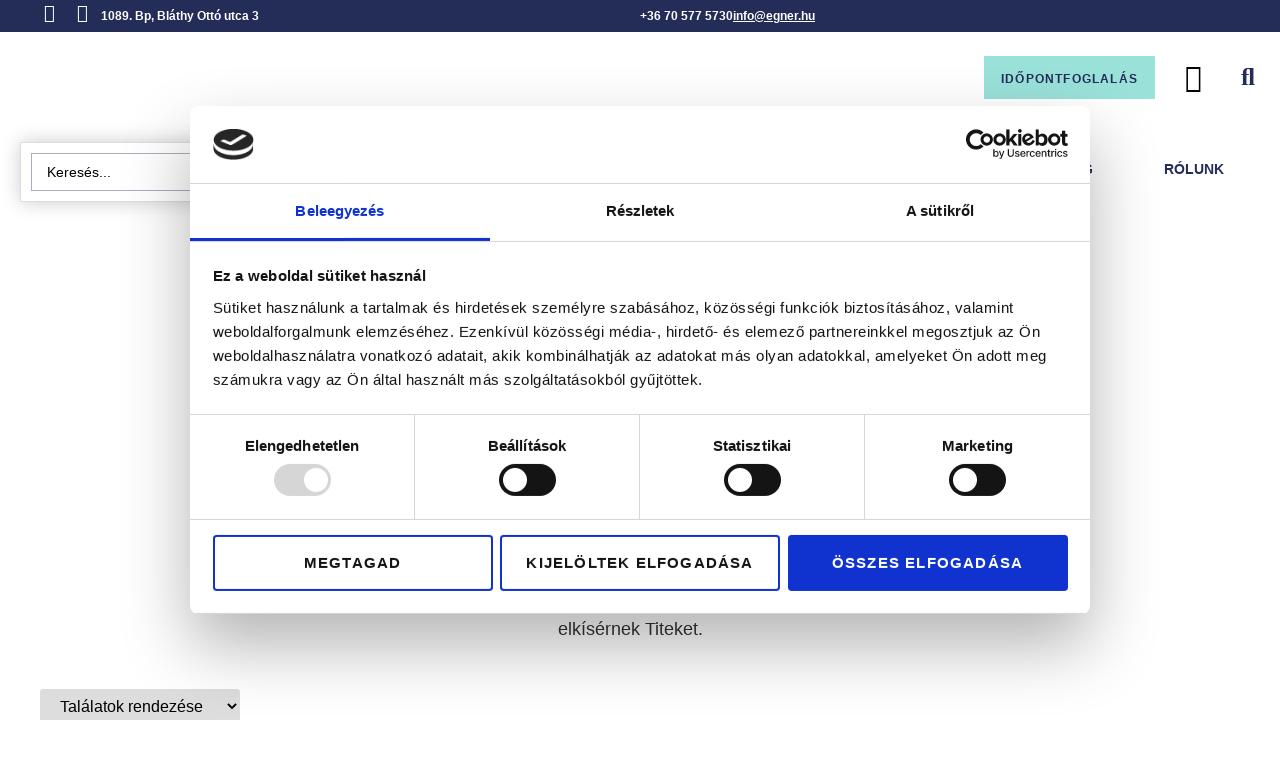

--- FILE ---
content_type: text/html; charset=UTF-8
request_url: https://egner.hu/dragakovek/gyemant-ossz-0-43-ct-g-h-vs/
body_size: 34324
content:
<!doctype html>
<html lang="hu">
<head>
	<meta charset="UTF-8">
	<meta name="viewport" content="width=device-width, initial-scale=1">
	<link rel="profile" href="https://gmpg.org/xfn/11">
	
	<script>(function(w,d,s,l,i){w[l]=w[l]||[];w[l].push({'gtm.start':
new Date().getTime(),event:'gtm.js'});var f=d.getElementsByTagName(s)[0],
j=d.createElement(s),dl=l!='dataLayer'?'&l='+l:'';j.async=true;j.src=
'https://www.googletagmanager.com/gtm.js?id='+i+dl;f.parentNode.insertBefore(j,f);
})(window,document,'script','dataLayer','GTM-NH5T38KS');</script>
	
	<script type="text/javascript" data-cookieconsent="ignore">
	window.dataLayer = window.dataLayer || [];

	function gtag() {
		dataLayer.push(arguments);
	}

	gtag("consent", "default", {
		ad_personalization: "denied",
		ad_storage: "denied",
		ad_user_data: "denied",
		analytics_storage: "denied",
		functionality_storage: "denied",
		personalization_storage: "denied",
		security_storage: "granted",
		wait_for_update: 500,
	});
	gtag("set", "ads_data_redaction", true);
	</script>
<script type="text/javascript"
		id="Cookiebot"
		src="https://consent.cookiebot.com/uc.js"
		data-implementation="wp"
		data-cbid="b0a32366-d466-4940-9774-550ede3e2844"
						data-culture="HU"
				data-blockingmode="auto"
	></script>
<meta name='robots' content='index, follow, max-image-preview:large, max-snippet:-1, max-video-preview:-1' />

	<!-- This site is optimized with the Yoast SEO plugin v26.6 - https://yoast.com/wordpress/plugins/seo/ -->
	<title>Gyémánt, össz. ~0.43 ct G-H/VS Archívum - Égner Ékszer</title>
	<link rel="canonical" href="https://egner.hu/dragakovek/gyemant-ossz-0-43-ct-g-h-vs/" />
	<meta property="og:locale" content="hu_HU" />
	<meta property="og:type" content="article" />
	<meta property="og:title" content="Gyémánt, össz. ~0.43 ct G-H/VS Archívum - Égner Ékszer" />
	<meta property="og:url" content="https://egner.hu/dragakovek/gyemant-ossz-0-43-ct-g-h-vs/" />
	<meta property="og:site_name" content="Égner Ékszer" />
	<meta name="twitter:card" content="summary_large_image" />
	<script type="application/ld+json" class="yoast-schema-graph">{"@context":"https://schema.org","@graph":[{"@type":"CollectionPage","@id":"https://egner.hu/dragakovek/gyemant-ossz-0-43-ct-g-h-vs/","url":"https://egner.hu/dragakovek/gyemant-ossz-0-43-ct-g-h-vs/","name":"Gyémánt, össz. ~0.43 ct G-H/VS Archívum - Égner Ékszer","isPartOf":{"@id":"https://egner.hu/#website"},"primaryImageOfPage":{"@id":"https://egner.hu/dragakovek/gyemant-ossz-0-43-ct-g-h-vs/#primaryimage"},"image":{"@id":"https://egner.hu/dragakovek/gyemant-ossz-0-43-ct-g-h-vs/#primaryimage"},"thumbnailUrl":"https://egner.hu/wp-content/uploads/2022/07/Ibiza_V_1.jpg","breadcrumb":{"@id":"https://egner.hu/dragakovek/gyemant-ossz-0-43-ct-g-h-vs/#breadcrumb"},"inLanguage":"hu"},{"@type":"ImageObject","inLanguage":"hu","@id":"https://egner.hu/dragakovek/gyemant-ossz-0-43-ct-g-h-vs/#primaryimage","url":"https://egner.hu/wp-content/uploads/2022/07/Ibiza_V_1.jpg","contentUrl":"https://egner.hu/wp-content/uploads/2022/07/Ibiza_V_1.jpg","width":1600,"height":1600},{"@type":"BreadcrumbList","@id":"https://egner.hu/dragakovek/gyemant-ossz-0-43-ct-g-h-vs/#breadcrumb","itemListElement":[{"@type":"ListItem","position":1,"name":"Kezdőlap","item":"https://egner.hu/"},{"@type":"ListItem","position":2,"name":"Gyémánt, össz. ~0.43 ct G-H/VS"}]},{"@type":"WebSite","@id":"https://egner.hu/#website","url":"https://egner.hu/","name":"Égner Ékszer","description":"","publisher":{"@id":"https://egner.hu/#organization"},"potentialAction":[{"@type":"SearchAction","target":{"@type":"EntryPoint","urlTemplate":"https://egner.hu/?s={search_term_string}"},"query-input":{"@type":"PropertyValueSpecification","valueRequired":true,"valueName":"search_term_string"}}],"inLanguage":"hu"},{"@type":"Organization","@id":"https://egner.hu/#organization","name":"Égner Ékszer","url":"https://egner.hu/","logo":{"@type":"ImageObject","inLanguage":"hu","@id":"https://egner.hu/#/schema/logo/image/","url":"https://egner.hu/wp-content/uploads/2022/06/EGNER_logo_ALAP.svg","contentUrl":"https://egner.hu/wp-content/uploads/2022/06/EGNER_logo_ALAP.svg","width":165.3448,"height":162.05183,"caption":"Égner Ékszer"},"image":{"@id":"https://egner.hu/#/schema/logo/image/"},"sameAs":["https://www.facebook.com/GNER-kszer-108410485071694","https://www.instagram.com/egner_ekszer/"]}]}</script>
	<!-- / Yoast SEO plugin. -->


<link rel='dns-prefetch' href='//www.googletagmanager.com' />
<link rel="alternate" type="application/rss+xml" title="Égner Ékszer &raquo; hírcsatorna" href="https://egner.hu/feed/" />
<link rel="alternate" type="application/rss+xml" title="Égner Ékszer &raquo; hozzászólás hírcsatorna" href="https://egner.hu/comments/feed/" />
<link rel="alternate" type="application/rss+xml" title="Égner Ékszer &raquo; Gyémánt, össz. ~0.43 ct G-H/VS Drágakövek hírforrás" href="https://egner.hu/dragakovek/gyemant-ossz-0-43-ct-g-h-vs/feed/" />
<style id='wp-img-auto-sizes-contain-inline-css'>
img:is([sizes=auto i],[sizes^="auto," i]){contain-intrinsic-size:3000px 1500px}
/*# sourceURL=wp-img-auto-sizes-contain-inline-css */
</style>
<link rel='stylesheet' id='vp-woo-pont-picker-block-css' href='https://egner.hu/wp-content/plugins/hungarian-pickup-points-for-woocommerce/build/style-pont-picker-block.css?ver=3.7.5.1' media='all' />
<link rel='stylesheet' id='vat-number-block-css' href='https://egner.hu/wp-content/plugins/integration-for-szamlazzhu-woocommerce/build/style-vat-number-block.css?ver=6.1.15' media='all' />
<link rel='stylesheet' id='jet-engine-wc-meta-boxes-css' href='https://egner.hu/wp-content/plugins/jet-engine/includes/compatibility/packages/woocommerce/inc/assets/css/admin/meta-boxes.css?ver=3.8.2' media='all' />
<link rel='stylesheet' id='fluentform-elementor-widget-css' href='https://egner.hu/wp-content/plugins/fluentform/assets/css/fluent-forms-elementor-widget.css?ver=6.1.12' media='all' />
<link rel='stylesheet' id='swiper-css' href='https://egner.hu/wp-content/plugins/elementor/assets/lib/swiper/v8/css/swiper.min.css?ver=8.4.5' media='all' />
<link rel='stylesheet' id='e-swiper-css' href='https://egner.hu/wp-content/plugins/elementor/assets/css/conditionals/e-swiper.min.css?ver=3.34.0' media='all' />
<link rel='stylesheet' id='elementor-icons-shared-0-css' href='https://egner.hu/wp-content/plugins/elementor/assets/lib/font-awesome/css/fontawesome.min.css?ver=5.15.3' media='all' />
<link rel='stylesheet' id='elementor-icons-fa-solid-css' href='https://egner.hu/wp-content/plugins/elementor/assets/lib/font-awesome/css/solid.min.css?ver=5.15.3' media='all' />
<style id='wp-emoji-styles-inline-css'>

	img.wp-smiley, img.emoji {
		display: inline !important;
		border: none !important;
		box-shadow: none !important;
		height: 1em !important;
		width: 1em !important;
		margin: 0 0.07em !important;
		vertical-align: -0.1em !important;
		background: none !important;
		padding: 0 !important;
	}
/*# sourceURL=wp-emoji-styles-inline-css */
</style>
<link rel='stylesheet' id='wp-block-library-css' href='https://egner.hu/wp-includes/css/dist/block-library/style.min.css?ver=6.9' media='all' />
<link rel='stylesheet' id='jet-engine-frontend-css' href='https://egner.hu/wp-content/plugins/jet-engine/assets/css/frontend.css?ver=3.8.2' media='all' />
<style id='global-styles-inline-css'>
:root{--wp--preset--aspect-ratio--square: 1;--wp--preset--aspect-ratio--4-3: 4/3;--wp--preset--aspect-ratio--3-4: 3/4;--wp--preset--aspect-ratio--3-2: 3/2;--wp--preset--aspect-ratio--2-3: 2/3;--wp--preset--aspect-ratio--16-9: 16/9;--wp--preset--aspect-ratio--9-16: 9/16;--wp--preset--color--black: #000000;--wp--preset--color--cyan-bluish-gray: #abb8c3;--wp--preset--color--white: #ffffff;--wp--preset--color--pale-pink: #f78da7;--wp--preset--color--vivid-red: #cf2e2e;--wp--preset--color--luminous-vivid-orange: #ff6900;--wp--preset--color--luminous-vivid-amber: #fcb900;--wp--preset--color--light-green-cyan: #7bdcb5;--wp--preset--color--vivid-green-cyan: #00d084;--wp--preset--color--pale-cyan-blue: #8ed1fc;--wp--preset--color--vivid-cyan-blue: #0693e3;--wp--preset--color--vivid-purple: #9b51e0;--wp--preset--gradient--vivid-cyan-blue-to-vivid-purple: linear-gradient(135deg,rgb(6,147,227) 0%,rgb(155,81,224) 100%);--wp--preset--gradient--light-green-cyan-to-vivid-green-cyan: linear-gradient(135deg,rgb(122,220,180) 0%,rgb(0,208,130) 100%);--wp--preset--gradient--luminous-vivid-amber-to-luminous-vivid-orange: linear-gradient(135deg,rgb(252,185,0) 0%,rgb(255,105,0) 100%);--wp--preset--gradient--luminous-vivid-orange-to-vivid-red: linear-gradient(135deg,rgb(255,105,0) 0%,rgb(207,46,46) 100%);--wp--preset--gradient--very-light-gray-to-cyan-bluish-gray: linear-gradient(135deg,rgb(238,238,238) 0%,rgb(169,184,195) 100%);--wp--preset--gradient--cool-to-warm-spectrum: linear-gradient(135deg,rgb(74,234,220) 0%,rgb(151,120,209) 20%,rgb(207,42,186) 40%,rgb(238,44,130) 60%,rgb(251,105,98) 80%,rgb(254,248,76) 100%);--wp--preset--gradient--blush-light-purple: linear-gradient(135deg,rgb(255,206,236) 0%,rgb(152,150,240) 100%);--wp--preset--gradient--blush-bordeaux: linear-gradient(135deg,rgb(254,205,165) 0%,rgb(254,45,45) 50%,rgb(107,0,62) 100%);--wp--preset--gradient--luminous-dusk: linear-gradient(135deg,rgb(255,203,112) 0%,rgb(199,81,192) 50%,rgb(65,88,208) 100%);--wp--preset--gradient--pale-ocean: linear-gradient(135deg,rgb(255,245,203) 0%,rgb(182,227,212) 50%,rgb(51,167,181) 100%);--wp--preset--gradient--electric-grass: linear-gradient(135deg,rgb(202,248,128) 0%,rgb(113,206,126) 100%);--wp--preset--gradient--midnight: linear-gradient(135deg,rgb(2,3,129) 0%,rgb(40,116,252) 100%);--wp--preset--font-size--small: 13px;--wp--preset--font-size--medium: 20px;--wp--preset--font-size--large: 36px;--wp--preset--font-size--x-large: 42px;--wp--preset--spacing--20: 0.44rem;--wp--preset--spacing--30: 0.67rem;--wp--preset--spacing--40: 1rem;--wp--preset--spacing--50: 1.5rem;--wp--preset--spacing--60: 2.25rem;--wp--preset--spacing--70: 3.38rem;--wp--preset--spacing--80: 5.06rem;--wp--preset--shadow--natural: 6px 6px 9px rgba(0, 0, 0, 0.2);--wp--preset--shadow--deep: 12px 12px 50px rgba(0, 0, 0, 0.4);--wp--preset--shadow--sharp: 6px 6px 0px rgba(0, 0, 0, 0.2);--wp--preset--shadow--outlined: 6px 6px 0px -3px rgb(255, 255, 255), 6px 6px rgb(0, 0, 0);--wp--preset--shadow--crisp: 6px 6px 0px rgb(0, 0, 0);}:root { --wp--style--global--content-size: 800px;--wp--style--global--wide-size: 1200px; }:where(body) { margin: 0; }.wp-site-blocks > .alignleft { float: left; margin-right: 2em; }.wp-site-blocks > .alignright { float: right; margin-left: 2em; }.wp-site-blocks > .aligncenter { justify-content: center; margin-left: auto; margin-right: auto; }:where(.wp-site-blocks) > * { margin-block-start: 24px; margin-block-end: 0; }:where(.wp-site-blocks) > :first-child { margin-block-start: 0; }:where(.wp-site-blocks) > :last-child { margin-block-end: 0; }:root { --wp--style--block-gap: 24px; }:root :where(.is-layout-flow) > :first-child{margin-block-start: 0;}:root :where(.is-layout-flow) > :last-child{margin-block-end: 0;}:root :where(.is-layout-flow) > *{margin-block-start: 24px;margin-block-end: 0;}:root :where(.is-layout-constrained) > :first-child{margin-block-start: 0;}:root :where(.is-layout-constrained) > :last-child{margin-block-end: 0;}:root :where(.is-layout-constrained) > *{margin-block-start: 24px;margin-block-end: 0;}:root :where(.is-layout-flex){gap: 24px;}:root :where(.is-layout-grid){gap: 24px;}.is-layout-flow > .alignleft{float: left;margin-inline-start: 0;margin-inline-end: 2em;}.is-layout-flow > .alignright{float: right;margin-inline-start: 2em;margin-inline-end: 0;}.is-layout-flow > .aligncenter{margin-left: auto !important;margin-right: auto !important;}.is-layout-constrained > .alignleft{float: left;margin-inline-start: 0;margin-inline-end: 2em;}.is-layout-constrained > .alignright{float: right;margin-inline-start: 2em;margin-inline-end: 0;}.is-layout-constrained > .aligncenter{margin-left: auto !important;margin-right: auto !important;}.is-layout-constrained > :where(:not(.alignleft):not(.alignright):not(.alignfull)){max-width: var(--wp--style--global--content-size);margin-left: auto !important;margin-right: auto !important;}.is-layout-constrained > .alignwide{max-width: var(--wp--style--global--wide-size);}body .is-layout-flex{display: flex;}.is-layout-flex{flex-wrap: wrap;align-items: center;}.is-layout-flex > :is(*, div){margin: 0;}body .is-layout-grid{display: grid;}.is-layout-grid > :is(*, div){margin: 0;}body{padding-top: 0px;padding-right: 0px;padding-bottom: 0px;padding-left: 0px;}a:where(:not(.wp-element-button)){text-decoration: underline;}:root :where(.wp-element-button, .wp-block-button__link){background-color: #32373c;border-width: 0;color: #fff;font-family: inherit;font-size: inherit;font-style: inherit;font-weight: inherit;letter-spacing: inherit;line-height: inherit;padding-top: calc(0.667em + 2px);padding-right: calc(1.333em + 2px);padding-bottom: calc(0.667em + 2px);padding-left: calc(1.333em + 2px);text-decoration: none;text-transform: inherit;}.has-black-color{color: var(--wp--preset--color--black) !important;}.has-cyan-bluish-gray-color{color: var(--wp--preset--color--cyan-bluish-gray) !important;}.has-white-color{color: var(--wp--preset--color--white) !important;}.has-pale-pink-color{color: var(--wp--preset--color--pale-pink) !important;}.has-vivid-red-color{color: var(--wp--preset--color--vivid-red) !important;}.has-luminous-vivid-orange-color{color: var(--wp--preset--color--luminous-vivid-orange) !important;}.has-luminous-vivid-amber-color{color: var(--wp--preset--color--luminous-vivid-amber) !important;}.has-light-green-cyan-color{color: var(--wp--preset--color--light-green-cyan) !important;}.has-vivid-green-cyan-color{color: var(--wp--preset--color--vivid-green-cyan) !important;}.has-pale-cyan-blue-color{color: var(--wp--preset--color--pale-cyan-blue) !important;}.has-vivid-cyan-blue-color{color: var(--wp--preset--color--vivid-cyan-blue) !important;}.has-vivid-purple-color{color: var(--wp--preset--color--vivid-purple) !important;}.has-black-background-color{background-color: var(--wp--preset--color--black) !important;}.has-cyan-bluish-gray-background-color{background-color: var(--wp--preset--color--cyan-bluish-gray) !important;}.has-white-background-color{background-color: var(--wp--preset--color--white) !important;}.has-pale-pink-background-color{background-color: var(--wp--preset--color--pale-pink) !important;}.has-vivid-red-background-color{background-color: var(--wp--preset--color--vivid-red) !important;}.has-luminous-vivid-orange-background-color{background-color: var(--wp--preset--color--luminous-vivid-orange) !important;}.has-luminous-vivid-amber-background-color{background-color: var(--wp--preset--color--luminous-vivid-amber) !important;}.has-light-green-cyan-background-color{background-color: var(--wp--preset--color--light-green-cyan) !important;}.has-vivid-green-cyan-background-color{background-color: var(--wp--preset--color--vivid-green-cyan) !important;}.has-pale-cyan-blue-background-color{background-color: var(--wp--preset--color--pale-cyan-blue) !important;}.has-vivid-cyan-blue-background-color{background-color: var(--wp--preset--color--vivid-cyan-blue) !important;}.has-vivid-purple-background-color{background-color: var(--wp--preset--color--vivid-purple) !important;}.has-black-border-color{border-color: var(--wp--preset--color--black) !important;}.has-cyan-bluish-gray-border-color{border-color: var(--wp--preset--color--cyan-bluish-gray) !important;}.has-white-border-color{border-color: var(--wp--preset--color--white) !important;}.has-pale-pink-border-color{border-color: var(--wp--preset--color--pale-pink) !important;}.has-vivid-red-border-color{border-color: var(--wp--preset--color--vivid-red) !important;}.has-luminous-vivid-orange-border-color{border-color: var(--wp--preset--color--luminous-vivid-orange) !important;}.has-luminous-vivid-amber-border-color{border-color: var(--wp--preset--color--luminous-vivid-amber) !important;}.has-light-green-cyan-border-color{border-color: var(--wp--preset--color--light-green-cyan) !important;}.has-vivid-green-cyan-border-color{border-color: var(--wp--preset--color--vivid-green-cyan) !important;}.has-pale-cyan-blue-border-color{border-color: var(--wp--preset--color--pale-cyan-blue) !important;}.has-vivid-cyan-blue-border-color{border-color: var(--wp--preset--color--vivid-cyan-blue) !important;}.has-vivid-purple-border-color{border-color: var(--wp--preset--color--vivid-purple) !important;}.has-vivid-cyan-blue-to-vivid-purple-gradient-background{background: var(--wp--preset--gradient--vivid-cyan-blue-to-vivid-purple) !important;}.has-light-green-cyan-to-vivid-green-cyan-gradient-background{background: var(--wp--preset--gradient--light-green-cyan-to-vivid-green-cyan) !important;}.has-luminous-vivid-amber-to-luminous-vivid-orange-gradient-background{background: var(--wp--preset--gradient--luminous-vivid-amber-to-luminous-vivid-orange) !important;}.has-luminous-vivid-orange-to-vivid-red-gradient-background{background: var(--wp--preset--gradient--luminous-vivid-orange-to-vivid-red) !important;}.has-very-light-gray-to-cyan-bluish-gray-gradient-background{background: var(--wp--preset--gradient--very-light-gray-to-cyan-bluish-gray) !important;}.has-cool-to-warm-spectrum-gradient-background{background: var(--wp--preset--gradient--cool-to-warm-spectrum) !important;}.has-blush-light-purple-gradient-background{background: var(--wp--preset--gradient--blush-light-purple) !important;}.has-blush-bordeaux-gradient-background{background: var(--wp--preset--gradient--blush-bordeaux) !important;}.has-luminous-dusk-gradient-background{background: var(--wp--preset--gradient--luminous-dusk) !important;}.has-pale-ocean-gradient-background{background: var(--wp--preset--gradient--pale-ocean) !important;}.has-electric-grass-gradient-background{background: var(--wp--preset--gradient--electric-grass) !important;}.has-midnight-gradient-background{background: var(--wp--preset--gradient--midnight) !important;}.has-small-font-size{font-size: var(--wp--preset--font-size--small) !important;}.has-medium-font-size{font-size: var(--wp--preset--font-size--medium) !important;}.has-large-font-size{font-size: var(--wp--preset--font-size--large) !important;}.has-x-large-font-size{font-size: var(--wp--preset--font-size--x-large) !important;}
:root :where(.wp-block-pullquote){font-size: 1.5em;line-height: 1.6;}
/*# sourceURL=global-styles-inline-css */
</style>
<link rel='stylesheet' id='woocommerce-layout-css' href='https://egner.hu/wp-content/plugins/woocommerce/assets/css/woocommerce-layout.css?ver=10.4.3' media='all' />
<link rel='stylesheet' id='woocommerce-smallscreen-css' href='https://egner.hu/wp-content/plugins/woocommerce/assets/css/woocommerce-smallscreen.css?ver=10.4.3' media='only screen and (max-width: 768px)' />
<link rel='stylesheet' id='woocommerce-general-css' href='https://egner.hu/wp-content/plugins/woocommerce/assets/css/woocommerce.css?ver=10.4.3' media='all' />
<style id='woocommerce-inline-inline-css'>
.woocommerce form .form-row .required { visibility: visible; }
/*# sourceURL=woocommerce-inline-inline-css */
</style>
<link rel='stylesheet' id='woo-variation-swatches-css' href='https://egner.hu/wp-content/plugins/woo-variation-swatches/assets/css/frontend.min.css?ver=1764593109' media='all' />
<style id='woo-variation-swatches-inline-css'>
:root {
--wvs-tick:url("data:image/svg+xml;utf8,%3Csvg filter='drop-shadow(0px 0px 2px rgb(0 0 0 / .8))' xmlns='http://www.w3.org/2000/svg'  viewBox='0 0 30 30'%3E%3Cpath fill='none' stroke='%23ffffff' stroke-linecap='round' stroke-linejoin='round' stroke-width='4' d='M4 16L11 23 27 7'/%3E%3C/svg%3E");

--wvs-cross:url("data:image/svg+xml;utf8,%3Csvg filter='drop-shadow(0px 0px 5px rgb(255 255 255 / .6))' xmlns='http://www.w3.org/2000/svg' width='72px' height='72px' viewBox='0 0 24 24'%3E%3Cpath fill='none' stroke='%23ff0000' stroke-linecap='round' stroke-width='0.6' d='M5 5L19 19M19 5L5 19'/%3E%3C/svg%3E");
--wvs-single-product-item-width:30px;
--wvs-single-product-item-height:30px;
--wvs-single-product-item-font-size:16px}
/*# sourceURL=woo-variation-swatches-inline-css */
</style>
<link rel='stylesheet' id='select2-css' href='https://egner.hu/wp-content/plugins/woocommerce/assets/css/select2.css?ver=10.4.3' media='all' />
<link rel='stylesheet' id='lightslider-css' href='https://egner.hu/wp-content/plugins/woocommerce-side-cart-premium/assets/library/lightslider/css/lightslider.css?ver=1.0' media='all' />
<link rel='stylesheet' id='xoo-wsc-fonts-css' href='https://egner.hu/wp-content/plugins/woocommerce-side-cart-premium/assets/css/xoo-wsc-fonts.css?ver=4.7.6' media='all' />
<link rel='stylesheet' id='xoo-wsc-style-css' href='https://egner.hu/wp-content/plugins/woocommerce-side-cart-premium/assets/css/xoo-wsc-style.css?ver=4.7.6' media='all' />
<style id='xoo-wsc-style-inline-css'>
a.xoo-wsc-ft-btn:nth-child(3){
		grid-column: 1/-1;
	}
.xoo-wsc-sp-left-col img, .xoo-wsc-sp-left-col{
	max-width: 80px;
}

.xoo-wsc-sp-right-col{
	font-size: 14px;
}

.xoo-wsc-sp-container, .xoo-wsc-dr-sp{
	background-color: #eee;
}





.xoo-wsc-ft-buttons-cont a.xoo-wsc-ft-btn, .xoo-wsc-markup .xoo-wsc-btn, .xoo-wsc-markup .woocommerce-shipping-calculator button[type="submit"] {
	background-color: #000000;
	color: #ffffff;
	border: 2px solid #ffffff;
	padding: 10px 20px;
}

.xoo-wsc-ft-buttons-cont a.xoo-wsc-ft-btn:hover, .xoo-wsc-markup .xoo-wsc-btn:hover, .xoo-wsc-markup .woocommerce-shipping-calculator button[type="submit"]:hover {
	background-color: #ffffff;
	color: #000000;
	border: 2px solid #000000;
}


 

.xoo-wsc-footer{
	background-color: #ffffff;
	color: #000000;
	padding: 10px 20px;
	box-shadow: 0 -5px 10px #0000001a;
}

.xoo-wsc-footer, .xoo-wsc-footer a, .xoo-wsc-footer .amount{
	font-size: 15px;
}

.xoo-wsc-ft-buttons-cont{
	grid-template-columns: 2fr 2fr;
}

.xoo-wsc-basket{
	bottom: 12px;
	right: 1px;
	background-color: #ffffff;
	color: #000000;
	box-shadow: 0px 0px 15px 2px #0000001a;
	border-radius: 50%;
	display: flex;
	width: 60px;
	height: 60px;
}


.xoo-wsc-bki{
	font-size: 30px}

.xoo-wsc-items-count{
	top: -10px;
	left: -10px;
}

.xoo-wsc-items-count, .xoo-wsch-items-count, .xoo-wsch-save-count{
	background-color: #000000;
	color: #ffffff;
}

.xoo-wsc-container, .xoo-wsc-slider, .xoo-wsc-drawer{
	max-width: 400px;
	right: -400px;
	top: 0;bottom: 0;
	bottom: 0;
	font-family: }

.xoo-wsc-drawer{
	max-width: 350px;
}

.xoo-wsc-cart-active .xoo-wsc-container, .xoo-wsc-slider-active .xoo-wsc-slider{
	right: 0;
}

.xoo-wsc-drawer-active .xoo-wsc-drawer{
	right: 400px;
}
.xoo-wsc-drawer{
	right: 0;
}


.xoo-wsc-cart-active .xoo-wsc-basket{
	right: 400px;
}

span.xoo-wsch-icon{
	font-size: 26px;
}


.xoo-wsch-text{
	font-size: 22px;
}

.xoo-wsc-header, .xoo-wsc-drawer-header, .xoo-wsc-sl-heading{
	color: #000000;
	background-color: #ffffff;
	border-bottom: 2px solid #eee;
}


.xoo-wsc-body{
	background-color: #f8f9fa;
}

.xoo-wsc-body, .xoo-wsc-body span.amount, .xoo-wsc-body a{
	font-size: 16px;
	color: #000000;
}

.xoo-wsc-product, .xoo-wsc-sp-product, .xoo-wsc-savl-product{
	padding: 15px;
	margin: 10px 15px;
	border-radius: 5px;
	box-shadow: 0 2px 2px #00000005;
	background-color: #ffffff;
}

.xoo-wsc-body .xoo-wsc-ft-totals{
	padding: 15px;
	margin: 10px 15px;
}

.xoo-wsc-product-cont{
	padding: 10px 10px;
}

.xoo-wsc-products:not(.xoo-wsc-pattern-card) .xoo-wsc-img-col{
	width: 28%;
}

.xoo-wsc-pattern-card .xoo-wsc-img-col img{
	max-width: 100%;
	height: auto;
}

.xoo-wsc-products:not(.xoo-wsc-pattern-card) .xoo-wsc-sum-col{
	width: 72%;
}

.xoo-wsc-pattern-card .xoo-wsc-product-cont{
	width: 50% 
}

@media only screen and (max-width: 600px) {
	.xoo-wsc-pattern-card .xoo-wsc-product-cont  {
		width: 50%;
	}
}


.xoo-wsc-pattern-card .xoo-wsc-product{
	border: 0;
	box-shadow: 0px 10px 15px -12px #0000001a;
}


.xoo-wsc-sm-front, .xoo-wsc-card-actionbar > *{
	background-color: #eee;
}
.xoo-wsc-pattern-card, .xoo-wsc-sm-front{
	border-bottom-left-radius: 5px;
	border-bottom-right-radius: 5px;
}
.xoo-wsc-pattern-card, .xoo-wsc-img-col img, .xoo-wsc-img-col, .xoo-wsc-sm-back-cont{
	border-top-left-radius: 5px;
	border-top-right-radius: 5px;
}
.xoo-wsc-sm-back{
	background-color: #fff;
}
.xoo-wsc-pattern-card, .xoo-wsc-pattern-card a, .xoo-wsc-pattern-card .amount{
	font-size: 16px;
}

.xoo-wsc-body .xoo-wsc-sm-front, .xoo-wsc-body .xoo-wsc-sm-front a, .xoo-wsc-body .xoo-wsc-sm-front .amount, .xoo-wsc-card-actionbar{
	color: #000;
}

.xoo-wsc-sm-back, .xoo-wsc-sm-back a, .xoo-wsc-sm-back .amount{
	color: #000;
}


.magictime {
    animation-duration: 0.5s;
}



.xoo-wsc-sum-col{
	justify-content: center;
}

/***** Quantity *****/

.xoo-wsc-qty-box{
	max-width: 75px;
}

.xoo-wsc-qty-box.xoo-wsc-qtb-square{
	border-color: #000000;
}

input[type="number"].xoo-wsc-qty{
	border-color: #000000;
	background-color: #ffffff;
	color: #000000;
	height: 28px;
	line-height: 28px;
}

input[type="number"].xoo-wsc-qty, .xoo-wsc-qtb-square{
	border-width: 1px;
	border-style: solid;
}
.xoo-wsc-chng{
	background-color: #ffffff;
	color: #000000;
	width: 20px;
}

.xoo-wsc-qtb-circle .xoo-wsc-chng{
	height: 20px;
	line-height: 20px;
}

/** Shortcode **/
.xoo-wsc-sc-count{
	background-color: #000000;
	color: #ffffff;
}

.xoo-wsc-sc-bki{
	font-size: 28px;
	color: #000000;
}
.xoo-wsc-sc-cont{
	color: #000000;
}

.xoo-wsc-sp-column li.xoo-wsc-sp-prod-cont{
	width: 50%;
}







span.xoo-wsc-dtg-icon{
	right: calc(100% - 11px );
}


.xoo-wsc-sp-product{
	background-color: #fff;
}




@media only screen and (max-width: 600px) {
	.xoo-wsc-basket {
	    width: 40px;
	    height: 40px;
	}

	.xoo-wsc-bki {
	    font-size: 20px;
	}

	span.xoo-wsc-items-count {
	    width: 17px;
	    height: 17px;
	    line-height: 17px;
	    top: -7px;
	    left: -7px;
	}
}



.xoo-wsc-markup dl.variation {
	display: block;
}

span.xoo-wsc-gift-ban{
	background-color: #000000;
	color: #ffffff;
}

.xoo-wsc-sl-savelater .xoo-wsc-sl-body {
	background-color: #eee;
}

.xoo-wsc-savl-left-col img, .xoo-wsc-savl-left-col{
	max-width: 80px;
}

.xoo-wsc-savl-column li.xoo-wsc-savl-prod-cont{
	width: 50%;
}

.xoo-wsc-savl-product{
	background-color: #fff;
}

.xoo-wsc-savl-column .xoo-wsc-savl-prod-cont{
	width: 50%;
}


.xoo-wsc-savl-right-col, .xoo-wsc-savl-right-col .amount, .xoo-wsc-savl-right-col a {
	font-size: 16px;
	color: #000;
}



.xoo-wsc-tooltip{
	background-color: #000000;
	color: #ffffff;
	border: 2px solid #ffffff;
	border-width: 1px;
}


			.xoo-wsc-bar-icons i{
				font-size: 12px;
				width: 30px;
				height: 30px;
				line-height: 30px;
			}
			.xoo-wsc-bar-cont, .xoo-wsc-bar-cont .amount{
				font-size: 15px;
			}
		

/*# sourceURL=xoo-wsc-style-inline-css */
</style>
<link rel='stylesheet' id='hello-elementor-theme-style-css' href='https://egner.hu/wp-content/themes/hello-elementor/assets/css/theme.css?ver=3.4.5' media='all' />
<link rel='stylesheet' id='hello-elementor-child-style-css' href='https://egner.hu/wp-content/themes/hello-wpviking-agency/style.css?ver=1.0.0' media='all' />
<link rel='stylesheet' id='hello-elementor-css' href='https://egner.hu/wp-content/themes/hello-elementor/assets/css/reset.css?ver=3.4.5' media='all' />
<link rel='stylesheet' id='hello-elementor-header-footer-css' href='https://egner.hu/wp-content/themes/hello-elementor/assets/css/header-footer.css?ver=3.4.5' media='all' />
<link rel='stylesheet' id='jet-woo-builder-css' href='https://egner.hu/wp-content/plugins/jet-woo-builder/assets/css/frontend.css?ver=2.2.3' media='all' />
<style id='jet-woo-builder-inline-css'>
@font-face {
				font-family: "WooCommerce";
				font-weight: normal;
				font-style: normal;
				src: url("https://egner.hu/wp-content/plugins/woocommerce/assets/fonts/WooCommerce.eot");
				src: url("https://egner.hu/wp-content/plugins/woocommerce/assets/fonts/WooCommerce.eot?#iefix") format("embedded-opentype"),
					 url("https://egner.hu/wp-content/plugins/woocommerce/assets/fonts/WooCommerce.woff") format("woff"),
					 url("https://egner.hu/wp-content/plugins/woocommerce/assets/fonts/WooCommerce.ttf") format("truetype"),
					 url("https://egner.hu/wp-content/plugins/woocommerce/assets/fonts/WooCommerce.svg#WooCommerce") format("svg");
			}
/*# sourceURL=jet-woo-builder-inline-css */
</style>
<link rel='stylesheet' id='jet-woo-builder-frontend-font-css' href='https://egner.hu/wp-content/plugins/jet-woo-builder/assets/css/lib/jetwoobuilder-frontend-font/css/jetwoobuilder-frontend-font.css?ver=2.2.3' media='all' />
<link rel='stylesheet' id='e-animation-shrink-css' href='https://egner.hu/wp-content/plugins/elementor/assets/lib/animations/styles/e-animation-shrink.min.css?ver=3.34.0' media='all' />
<link rel='stylesheet' id='elementor-frontend-css' href='https://egner.hu/wp-content/uploads/elementor/css/custom-frontend.min.css?ver=1768287056' media='all' />
<link rel='stylesheet' id='widget-social-icons-css' href='https://egner.hu/wp-content/plugins/elementor/assets/css/widget-social-icons.min.css?ver=3.34.0' media='all' />
<link rel='stylesheet' id='e-apple-webkit-css' href='https://egner.hu/wp-content/uploads/elementor/css/custom-apple-webkit.min.css?ver=1768287056' media='all' />
<link rel='stylesheet' id='widget-icon-list-css' href='https://egner.hu/wp-content/uploads/elementor/css/custom-widget-icon-list.min.css?ver=1768287056' media='all' />
<link rel='stylesheet' id='widget-image-css' href='https://egner.hu/wp-content/plugins/elementor/assets/css/widget-image.min.css?ver=3.34.0' media='all' />
<link rel='stylesheet' id='widget-nav-menu-css' href='https://egner.hu/wp-content/uploads/elementor/css/custom-pro-widget-nav-menu.min.css?ver=1768287056' media='all' />
<link rel='stylesheet' id='widget-heading-css' href='https://egner.hu/wp-content/plugins/elementor/assets/css/widget-heading.min.css?ver=3.34.0' media='all' />
<link rel='stylesheet' id='elementor-icons-css' href='https://egner.hu/wp-content/plugins/elementor/assets/lib/eicons/css/elementor-icons.min.css?ver=5.45.0' media='all' />
<link rel='stylesheet' id='elementor-post-8-css' href='https://egner.hu/wp-content/uploads/elementor/css/post-8.css?ver=1768287056' media='all' />
<link rel='stylesheet' id='jet-tabs-frontend-css' href='https://egner.hu/wp-content/plugins/jet-tabs/assets/css/jet-tabs-frontend.css?ver=2.2.12.1' media='all' />
<link rel='stylesheet' id='font-awesome-5-all-css' href='https://egner.hu/wp-content/plugins/elementor/assets/lib/font-awesome/css/all.min.css?ver=3.34.0' media='all' />
<link rel='stylesheet' id='font-awesome-4-shim-css' href='https://egner.hu/wp-content/plugins/elementor/assets/lib/font-awesome/css/v4-shims.min.css?ver=3.34.0' media='all' />
<link rel='stylesheet' id='elementor-post-211-css' href='https://egner.hu/wp-content/uploads/elementor/css/post-211.css?ver=1768287057' media='all' />
<link rel='stylesheet' id='elementor-post-176-css' href='https://egner.hu/wp-content/uploads/elementor/css/post-176.css?ver=1768287057' media='all' />
<link rel='stylesheet' id='elementor-post-68230-css' href='https://egner.hu/wp-content/uploads/elementor/css/post-68230.css?ver=1768288715' media='all' />
<link rel='stylesheet' id='jquery-chosen-css' href='https://egner.hu/wp-content/plugins/jet-search/assets/lib/chosen/chosen.min.css?ver=1.8.7' media='all' />
<link rel='stylesheet' id='jet-search-css' href='https://egner.hu/wp-content/plugins/jet-search/assets/css/jet-search.css?ver=3.5.16.1' media='all' />
<link rel='stylesheet' id='elementor-gf-local-roboto-css' href='http://egner.hu/wp-content/uploads/elementor/google-fonts/css/roboto.css?ver=1742465476' media='all' />
<link rel='stylesheet' id='elementor-gf-local-robotoslab-css' href='http://egner.hu/wp-content/uploads/elementor/google-fonts/css/robotoslab.css?ver=1742465480' media='all' />
<link rel='stylesheet' id='elementor-gf-local-nunito-css' href='http://egner.hu/wp-content/uploads/elementor/google-fonts/css/nunito.css?ver=1742465484' media='all' />
<link rel='stylesheet' id='elementor-gf-local-playfairdisplay-css' href='http://egner.hu/wp-content/uploads/elementor/google-fonts/css/playfairdisplay.css?ver=1742465487' media='all' />
<link rel='stylesheet' id='elementor-icons-fa-brands-css' href='https://egner.hu/wp-content/plugins/elementor/assets/lib/font-awesome/css/brands.min.css?ver=5.15.3' media='all' />
<script src="https://egner.hu/wp-includes/js/jquery/jquery.min.js?ver=3.7.1" id="jquery-core-js"></script>
<script src="https://egner.hu/wp-includes/js/jquery/jquery-migrate.min.js?ver=3.4.1" id="jquery-migrate-js"></script>
<script src="https://egner.hu/wp-includes/js/imagesloaded.min.js?ver=6.9" id="imagesLoaded-js"></script>
<script src="https://egner.hu/wp-content/plugins/woocommerce/assets/js/jquery-blockui/jquery.blockUI.min.js?ver=2.7.0-wc.10.4.3" id="wc-jquery-blockui-js" data-wp-strategy="defer"></script>
<script id="wc-add-to-cart-js-extra">
var wc_add_to_cart_params = {"ajax_url":"/wp-admin/admin-ajax.php","wc_ajax_url":"/?wc-ajax=%%endpoint%%","i18n_view_cart":"Kos\u00e1r","cart_url":"https://egner.hu/kosar/","is_cart":"","cart_redirect_after_add":"no"};
//# sourceURL=wc-add-to-cart-js-extra
</script>
<script src="https://egner.hu/wp-content/plugins/woocommerce/assets/js/frontend/add-to-cart.min.js?ver=10.4.3" id="wc-add-to-cart-js" defer data-wp-strategy="defer"></script>
<script src="https://egner.hu/wp-content/plugins/woocommerce/assets/js/js-cookie/js.cookie.min.js?ver=2.1.4-wc.10.4.3" id="wc-js-cookie-js" defer data-wp-strategy="defer"></script>
<script id="woocommerce-js-extra">
var woocommerce_params = {"ajax_url":"/wp-admin/admin-ajax.php","wc_ajax_url":"/?wc-ajax=%%endpoint%%","i18n_password_show":"Jelsz\u00f3 megjelen\u00edt\u00e9se","i18n_password_hide":"Jelsz\u00f3 elrejt\u00e9se"};
//# sourceURL=woocommerce-js-extra
</script>
<script src="https://egner.hu/wp-content/plugins/woocommerce/assets/js/frontend/woocommerce.min.js?ver=10.4.3" id="woocommerce-js" defer data-wp-strategy="defer"></script>
<script src="https://egner.hu/wp-content/plugins/elementor/assets/lib/font-awesome/js/v4-shims.min.js?ver=3.34.0" id="font-awesome-4-shim-js"></script>

<!-- Google tag (gtag.js) snippet added by Site Kit -->
<!-- Google Analytics snippet added by Site Kit -->
<script src="https://www.googletagmanager.com/gtag/js?id=GT-KTBLWD" id="google_gtagjs-js" async></script>
<script id="google_gtagjs-js-after">
window.dataLayer = window.dataLayer || [];function gtag(){dataLayer.push(arguments);}
gtag("set","linker",{"domains":["egner.hu"]});
gtag("js", new Date());
gtag("set", "developer_id.dZTNiMT", true);
gtag("config", "GT-KTBLWD");
//# sourceURL=google_gtagjs-js-after
</script>
<script id="wc-cart-fragments-js-extra">
var wc_cart_fragments_params = {"ajax_url":"/wp-admin/admin-ajax.php","wc_ajax_url":"/?wc-ajax=%%endpoint%%","cart_hash_key":"wc_cart_hash_c29fe51fb1572933b70f7b32ed8352c9","fragment_name":"wc_fragments_c29fe51fb1572933b70f7b32ed8352c9","request_timeout":"5000"};
//# sourceURL=wc-cart-fragments-js-extra
</script>
<script src="https://egner.hu/wp-content/plugins/woocommerce/assets/js/frontend/cart-fragments.min.js?ver=10.4.3" id="wc-cart-fragments-js" defer data-wp-strategy="defer"></script>
<link rel="https://api.w.org/" href="https://egner.hu/wp-json/" /><link rel="EditURI" type="application/rsd+xml" title="RSD" href="https://egner.hu/xmlrpc.php?rsd" />
<meta name="generator" content="WordPress 6.9" />
<meta name="generator" content="WooCommerce 10.4.3" />
<meta name="generator" content="Site Kit by Google 1.170.0" /><!-- Google site verification - Google for WooCommerce -->
<meta name="google-site-verification" content="CR0-ChxStoDuDrbqf9H0d-3F4t1sW2n3-hhw2Mgrmvc" />
	<noscript><style>.woocommerce-product-gallery{ opacity: 1 !important; }</style></noscript>
	<meta name="generator" content="Elementor 3.34.0; features: additional_custom_breakpoints; settings: css_print_method-external, google_font-enabled, font_display-auto">
<script>

document.addEventListener('DOMContentLoaded', function() {
jQuery(function($) {
var mywindow = $(window);
var mypos = mywindow.scrollTop();
let scrolling = false; /* For throlling scroll event */
window.addEventListener('scroll', function() {
scrolling = true;
});
setInterval(() => {
if (scrolling) {
scrolling = false;
if (mypos > 40) {
if (mywindow.scrollTop() > mypos) {
$('#stickyheaders').addClass('headerup');
} else {
$('#stickyheaders').removeClass('headerup');
}
}
mypos = mywindow.scrollTop();
}
}, 150);
});
});

</script>
<style>
#stickyheaders{
transition : transform 0.34s ease;
}
.headerup{
transform: translateY(-110px); /*adjust this value to the height of your header*/
}
</style>

<!-- Meta Pixel Code -->
<script>
!function(f,b,e,v,n,t,s)
{if(f.fbq)return;n=f.fbq=function(){n.callMethod?
n.callMethod.apply(n,arguments):n.queue.push(arguments)};
if(!f._fbq)f._fbq=n;n.push=n;n.loaded=!0;n.version='2.0';
n.queue=[];t=b.createElement(e);t.async=!0;
t.src=v;s=b.getElementsByTagName(e)[0];
s.parentNode.insertBefore(t,s)}(window, document,'script',
'https://connect.facebook.net/en_US/fbevents.js');
fbq('init', '579526273881425');
fbq('track', 'PageView');
</script>
<noscript><img height="1" width="1" style="display:none"
src="https://www.facebook.com/tr?id=579526273881425&ev=PageView&noscript=1"
/></noscript>
<!-- End Meta Pixel Code -->
			<style>
				.e-con.e-parent:nth-of-type(n+4):not(.e-lazyloaded):not(.e-no-lazyload),
				.e-con.e-parent:nth-of-type(n+4):not(.e-lazyloaded):not(.e-no-lazyload) * {
					background-image: none !important;
				}
				@media screen and (max-height: 1024px) {
					.e-con.e-parent:nth-of-type(n+3):not(.e-lazyloaded):not(.e-no-lazyload),
					.e-con.e-parent:nth-of-type(n+3):not(.e-lazyloaded):not(.e-no-lazyload) * {
						background-image: none !important;
					}
				}
				@media screen and (max-height: 640px) {
					.e-con.e-parent:nth-of-type(n+2):not(.e-lazyloaded):not(.e-no-lazyload),
					.e-con.e-parent:nth-of-type(n+2):not(.e-lazyloaded):not(.e-no-lazyload) * {
						background-image: none !important;
					}
				}
			</style>
			<link rel="icon" href="https://egner.hu/wp-content/uploads/2020/11/egner-favicon-100x100.png" sizes="32x32" />
<link rel="icon" href="https://egner.hu/wp-content/uploads/2020/11/egner-favicon-300x300.png" sizes="192x192" />
<link rel="apple-touch-icon" href="https://egner.hu/wp-content/uploads/2020/11/egner-favicon-300x300.png" />
<meta name="msapplication-TileImage" content="https://egner.hu/wp-content/uploads/2020/11/egner-favicon-300x300.png" />
		<style id="wp-custom-css">
			/*Szűrők*/
.tab .elementor-tab-title{
    border: 1px solid #666666 !important;
    padding: 10px !important;
    border-radius: 3px !important  
}

/*termék oldalon a variáció ára*/
.woocommerce div.product p.price, .woocommerce div.product span.price {
    color: #242C58 !important;
}
h1 {
	color:black;
	font-size:25px;
	text-align:center;
	font-weight:bold;

}

/**/

.quantity{
	display: none !important;
}

.woocommerce div.product form.cart .variations td, .woocommerce div.product form.cart .variations th{
    background-color: transparent !important;
    padding-top: 0px !important;
    padding-bottom: 0px !important;
}		</style>
		<style id="hucommerce-theme-fix">
</style>
</head>
<body class="archive tax-pa_dragakovek term-gyemant-ossz-0-43-ct-g-h-vs term-1904 wp-custom-logo wp-embed-responsive wp-theme-hello-elementor wp-child-theme-hello-wpviking-agency theme-hello-elementor woocommerce woocommerce-page woocommerce-no-js woo-variation-swatches wvs-behavior-hide wvs-theme-hello-wpviking-agency hello-elementor-default elementor-page-68230 elementor-default elementor-template-full-width elementor-kit-8">
	
<!-- Google Tag Manager (noscript) -->
<noscript><iframe src="https://www.googletagmanager.com/ns.html?id=GTM-NH5T38KS"
height="0" width="0" style="display:none;visibility:hidden"></iframe></noscript>
<!-- End Google Tag Manager (noscript) -->


<div class="xoo-wsc-markup-notices">
	<div class="xoo-wsc-notice-container" data-section="markup"><ul class="xoo-wsc-notices"></ul></div></div>
<div class="xoo-wsc-markup xoo-wsc-align-right">

    <div class="xoo-wsc-modal">

        <div class="xoo-wsc-container">
    	           </div>

    	<span class="xoo-wsc-opac"></span>

    </div>

    <div class="xoo-wsc-slider-modal">

        <div class="xoo-wsc-slider">
    	           </div>

    </div>

    <div class="xoo-wsc-drawer-modal">

        <div class="xoo-wsc-drawer">
                    </div>

    </div>
    
</div>
<a class="skip-link screen-reader-text" href="#content">Ugrás a tartalomhoz</a>

		<header data-elementor-type="header" data-elementor-id="211" class="elementor elementor-211 elementor-location-header" data-elementor-post-type="elementor_library">
					<section class="elementor-section elementor-top-section elementor-element elementor-element-a51ae8c elementor-section-content-middle elementor-section-boxed elementor-section-height-default elementor-section-height-default" data-id="a51ae8c" data-element_type="section" data-settings="{&quot;jet_parallax_layout_list&quot;:[],&quot;background_background&quot;:&quot;classic&quot;}">
						<div class="elementor-container elementor-column-gap-default">
					<div class="elementor-column elementor-col-50 elementor-top-column elementor-element elementor-element-39edf82" data-id="39edf82" data-element_type="column">
			<div class="elementor-widget-wrap elementor-element-populated">
						<div class="elementor-element elementor-element-9910676 elementor-widget__width-auto elementor-shape-rounded elementor-grid-0 e-grid-align-center elementor-widget elementor-widget-social-icons" data-id="9910676" data-element_type="widget" data-widget_type="social-icons.default">
				<div class="elementor-widget-container">
							<div class="elementor-social-icons-wrapper elementor-grid" role="list">
							<span class="elementor-grid-item" role="listitem">
					<a class="elementor-icon elementor-social-icon elementor-social-icon-facebook-f elementor-animation-shrink elementor-repeater-item-1f5121e" href="https://www.facebook.com/%C3%89GNER-%C3%89kszer-108410485071694" target="_blank">
						<span class="elementor-screen-only">Facebook-f</span>
						<i aria-hidden="true" class="fab fa-facebook-f"></i>					</a>
				</span>
							<span class="elementor-grid-item" role="listitem">
					<a class="elementor-icon elementor-social-icon elementor-social-icon-instagram elementor-animation-shrink elementor-repeater-item-38568b9" href="https://www.instagram.com/egner_ekszer/" target="_blank">
						<span class="elementor-screen-only">Instagram</span>
						<i aria-hidden="true" class="fab fa-instagram"></i>					</a>
				</span>
					</div>
						</div>
				</div>
				<div class="elementor-element elementor-element-ad736b6 elementor-icon-list--layout-inline elementor-align-start elementor-widget__width-auto elementor-list-item-link-full_width elementor-widget elementor-widget-icon-list" data-id="ad736b6" data-element_type="widget" data-widget_type="icon-list.default">
				<div class="elementor-widget-container">
							<ul class="elementor-icon-list-items elementor-inline-items">
							<li class="elementor-icon-list-item elementor-inline-item">
										<span class="elementor-icon-list-text">1089. Bp, Bláthy Ottó utca 3</span>
									</li>
						</ul>
						</div>
				</div>
					</div>
		</div>
				<div class="elementor-column elementor-col-50 elementor-top-column elementor-element elementor-element-874fb35" data-id="874fb35" data-element_type="column">
			<div class="elementor-widget-wrap elementor-element-populated">
						<div class="elementor-element elementor-element-276743e elementor-icon-list--layout-inline elementor-align-end elementor-list-item-link-full_width elementor-widget elementor-widget-icon-list" data-id="276743e" data-element_type="widget" data-widget_type="icon-list.default">
				<div class="elementor-widget-container">
							<ul class="elementor-icon-list-items elementor-inline-items">
							<li class="elementor-icon-list-item elementor-inline-item">
										<span class="elementor-icon-list-text">+36 70 577 5730</span>
									</li>
								<li class="elementor-icon-list-item elementor-inline-item">
										<span class="elementor-icon-list-text"><u>info@egner.hu</u></span>
									</li>
						</ul>
						</div>
				</div>
					</div>
		</div>
					</div>
		</section>
		<div class="elementor-element elementor-element-6c0369a e-flex e-con-boxed e-con e-parent" data-id="6c0369a" data-element_type="container" data-settings="{&quot;jet_parallax_layout_list&quot;:[]}">
					<div class="e-con-inner">
		<div class="elementor-element elementor-element-243fecf e-con-full elementor-hidden-mobile e-flex e-con e-child" data-id="243fecf" data-element_type="container" data-settings="{&quot;jet_parallax_layout_list&quot;:[]}">
				<div class="elementor-element elementor-element-b811d13 elementor-widget elementor-widget-html" data-id="b811d13" data-element_type="widget" data-widget_type="html.default">
				<div class="elementor-widget-container">
					<script type="text/javascript">
jQuery(document).ready(function() {
// Hide the div
jQuery('#reveal').hide();
jQuery('.rv_button').click(function(e){
e.preventDefault();jQuery("#reveal").slideToggle();
jQuery('.rv_button').toggleClass('opened closed');
});
});
</script>				</div>
				</div>
				</div>
				<div class="elementor-element elementor-element-e231315 elementor-widget__width-initial elementor-widget elementor-widget-theme-site-logo elementor-widget-image" data-id="e231315" data-element_type="widget" data-widget_type="theme-site-logo.default">
				<div class="elementor-widget-container">
											<a href="https://egner.hu">
			<img width="165" height="162" src="https://egner.hu/wp-content/uploads/2022/06/EGNER_logo_ALAP.svg" class="attachment-full size-full wp-image-20496" alt="" data-xooWscFly="fly" />				</a>
											</div>
				</div>
				<div class="elementor-element elementor-element-49ee691 elementor-align-right elementor-mobile-align-justify elementor-widget-mobile__width-inherit elementor-widget elementor-widget-button" data-id="49ee691" data-element_type="widget" data-widget_type="button.default">
				<div class="elementor-widget-container">
									<div class="elementor-button-wrapper">
					<a class="elementor-button elementor-button-link elementor-size-sm" href="http://egner.hu/idopontfoglalas/">
						<span class="elementor-button-content-wrapper">
									<span class="elementor-button-text">Időpontfoglalás</span>
					</span>
					</a>
				</div>
								</div>
				</div>
		<div class="elementor-element elementor-element-e9ed2a8 e-con-full e-flex e-con e-child" data-id="e9ed2a8" data-element_type="container" data-settings="{&quot;jet_parallax_layout_list&quot;:[]}">
				<div class="elementor-element elementor-element-88aeae5 elementor-widget__width-initial elementor-widget-mobile__width-auto elementor-widget elementor-widget-shortcode" data-id="88aeae5" data-element_type="widget" data-widget_type="shortcode.default">
				<div class="elementor-widget-container">
							<div class="elementor-shortcode">

<div class="xoo-wsc-sc-cont">
	<div class="xoo-wsc-cart-trigger">

		

		<div class="xoo-wsc-sc-bkcont">
			
			
									<span class="xoo-wsc-sc-bki xoo-wsc-icon-bag2"></span>
				
			
			
		</div>

		
	</div>
</div>
</div>
						</div>
				</div>
				<div class="elementor-element elementor-element-17402ee rv_button search elementor-widget-tablet__width-initial elementor-view-default elementor-widget elementor-widget-icon" data-id="17402ee" data-element_type="widget" data-widget_type="icon.default">
				<div class="elementor-widget-container">
							<div class="elementor-icon-wrapper">
			<div class="elementor-icon">
			<i aria-hidden="true" class="fas fa-search"></i>			</div>
		</div>
						</div>
				</div>
				</div>
		<div class="elementor-element elementor-element-1d9e961 e-con-full e-flex e-con e-child" data-id="1d9e961" data-element_type="container" id="reveal" data-settings="{&quot;jet_parallax_layout_list&quot;:[],&quot;background_background&quot;:&quot;classic&quot;}">
				<div class="elementor-element elementor-element-035bbde elementor-widget__width-initial kereso elementor-widget-mobile__width-inherit elementor-widget elementor-widget-jet-ajax-search" data-id="035bbde" data-element_type="widget" data-settings="{&quot;results_area_columns&quot;:1}" data-widget_type="jet-ajax-search.default">
				<div class="elementor-widget-container">
					<div class="elementor-jet-ajax-search jet-search">
	<div class="jet_search_listing_grid_hidden_template" style="display: none;">
			</div>

<div class="jet-ajax-search jet-ajax-search--mobile-skin" data-settings="{&quot;symbols_for_start_searching&quot;:2,&quot;search_by_empty_value&quot;:&quot;&quot;,&quot;submit_on_enter&quot;:&quot;&quot;,&quot;search_source&quot;:[&quot;product&quot;],&quot;search_logging&quot;:&quot;&quot;,&quot;search_results_url&quot;:&quot;&quot;,&quot;search_taxonomy&quot;:&quot;&quot;,&quot;include_terms_ids&quot;:[],&quot;exclude_terms_ids&quot;:[],&quot;exclude_posts_ids&quot;:[],&quot;custom_fields_source&quot;:&quot;&quot;,&quot;limit_query&quot;:5,&quot;limit_query_tablet&quot;:&quot;&quot;,&quot;limit_query_mobile&quot;:&quot;&quot;,&quot;limit_query_in_result_area&quot;:25,&quot;results_order_by&quot;:&quot;relevance&quot;,&quot;results_order&quot;:&quot;asc&quot;,&quot;sentence&quot;:&quot;&quot;,&quot;search_in_taxonomy&quot;:&quot;&quot;,&quot;search_in_taxonomy_source&quot;:&quot;&quot;,&quot;results_area_width_by&quot;:&quot;form&quot;,&quot;results_area_custom_width&quot;:&quot;&quot;,&quot;results_area_custom_position&quot;:&quot;&quot;,&quot;results_area_columns&quot;:1,&quot;results_area_columns_tablet&quot;:&quot;&quot;,&quot;results_area_columns_mobile&quot;:&quot;&quot;,&quot;results_area_columns_mobile_portrait&quot;:&quot;&quot;,&quot;thumbnail_visible&quot;:&quot;yes&quot;,&quot;thumbnail_size&quot;:&quot;full&quot;,&quot;thumbnail_placeholder&quot;:{&quot;url&quot;:&quot;https:\/\/egner.hu\/wp-content\/plugins\/elementor\/assets\/images\/placeholder.png&quot;,&quot;id&quot;:&quot;&quot;,&quot;size&quot;:&quot;&quot;},&quot;post_content_source&quot;:&quot;content&quot;,&quot;post_content_custom_field_key&quot;:&quot;&quot;,&quot;post_content_length&quot;:15,&quot;show_product_price&quot;:&quot;&quot;,&quot;show_product_rating&quot;:&quot;&quot;,&quot;show_add_to_cart&quot;:&quot;&quot;,&quot;show_result_new_tab&quot;:&quot;&quot;,&quot;highlight_searched_text&quot;:&quot;&quot;,&quot;listing_id&quot;:&quot;&quot;,&quot;bullet_pagination&quot;:&quot;&quot;,&quot;number_pagination&quot;:&quot;&quot;,&quot;navigation_arrows&quot;:&quot;in_header&quot;,&quot;navigation_arrows_type&quot;:&quot;angle&quot;,&quot;show_title_related_meta&quot;:&quot;&quot;,&quot;meta_title_related_position&quot;:&quot;&quot;,&quot;title_related_meta&quot;:&quot;&quot;,&quot;show_content_related_meta&quot;:&quot;&quot;,&quot;meta_content_related_position&quot;:&quot;&quot;,&quot;content_related_meta&quot;:&quot;&quot;,&quot;negative_search&quot;:&quot;Sorry, but nothing matched your search terms.&quot;,&quot;server_error&quot;:&quot;Sorry, but we cannot handle your search query now. Please, try again later!&quot;,&quot;show_search_suggestions&quot;:&quot;&quot;,&quot;search_suggestions_position&quot;:&quot;&quot;,&quot;search_suggestions_source&quot;:&quot;&quot;,&quot;search_suggestions_limits&quot;:&quot;&quot;,&quot;search_suggestions_item_title_length&quot;:&quot;&quot;,&quot;catalog_visibility&quot;:&quot;&quot;,&quot;search_source_terms&quot;:&quot;&quot;,&quot;search_source_terms_title&quot;:&quot;&quot;,&quot;search_source_terms_icon&quot;:&quot;&quot;,&quot;search_source_terms_limit&quot;:&quot;&quot;,&quot;search_source_terms_listing_id&quot;:&quot;&quot;,&quot;search_source_terms_taxonomy&quot;:&quot;&quot;,&quot;search_source_users&quot;:&quot;&quot;,&quot;search_source_users_title&quot;:&quot;&quot;,&quot;search_source_users_icon&quot;:&quot;&quot;,&quot;search_source_users_limit&quot;:&quot;&quot;,&quot;search_source_users_listing_id&quot;:&quot;&quot;}"><form class="jet-ajax-search__form" method="get" action="https://egner.hu/" role="search" target="">
	<div class="jet-ajax-search__fields-holder">
		<div class="jet-ajax-search__field-wrapper">
			<label for="search-input-035bbde" class="screen-reader-text">Search ...</label>
						<input id="search-input-035bbde" class="jet-ajax-search__field" type="search" placeholder="Keresés..." value="" name="s" autocomplete="off" />
							<input type="hidden" value="{&quot;search_source&quot;:&quot;product&quot;}" name="jet_ajax_search_settings" />
										<input type="hidden" value="product" name="post_type" />
			
					</div>
			</div>
	
<button class="jet-ajax-search__submit" type="submit" aria-label="Search submit"><span class="jet-ajax-search__submit-icon jet-ajax-search-icon"><i aria-hidden="true" class="fas fa-search"></i></span></button>
</form>

<div class="jet-ajax-search__results-area" >
	<div class="jet-ajax-search__results-holder">
					<div class="jet-ajax-search__results-header">
				
<button class="jet-ajax-search__results-count" aria-label="View all results"><span></span> Találatok</button>
				<div class="jet-ajax-search__navigation-holder"></div>
			</div>
						<div class="jet-ajax-search__results-list results-area-col-desk-1 results-area-col-tablet-0 results-area-col-mobile-0 results-area-col-mobile-portrait-1" >
			            <div class="jet-ajax-search__results-list-inner "></div>
					</div>
					<div class="jet-ajax-search__results-footer">
									<button class="jet-ajax-search__full-results">Összes találat megtekintése</button>								<div class="jet-ajax-search__navigation-holder"></div>
			</div>
			</div>
	<div class="jet-ajax-search__message"></div>
	
<div class="jet-ajax-search__spinner-holder">
	<div class="jet-ajax-search__spinner">
		<div class="rect rect-1"></div>
		<div class="rect rect-2"></div>
		<div class="rect rect-3"></div>
		<div class="rect rect-4"></div>
		<div class="rect rect-5"></div>
	</div>
</div>
</div>
</div>
</div>				</div>
				</div>
				</div>
				<div class="elementor-element elementor-element-8e45fe2 elementor-nav-menu__align-justify elementor-nav-menu--stretch elementor-nav-menu--dropdown-mobile elementor-widget__width-inherit elementor-widget-mobile__width-initial elementor-nav-menu__text-align-aside elementor-nav-menu--toggle elementor-nav-menu--burger elementor-widget elementor-widget-nav-menu" data-id="8e45fe2" data-element_type="widget" data-settings="{&quot;full_width&quot;:&quot;stretch&quot;,&quot;layout&quot;:&quot;horizontal&quot;,&quot;submenu_icon&quot;:{&quot;value&quot;:&quot;&lt;i class=\&quot;fas fa-caret-down\&quot; aria-hidden=\&quot;true\&quot;&gt;&lt;\/i&gt;&quot;,&quot;library&quot;:&quot;fa-solid&quot;},&quot;toggle&quot;:&quot;burger&quot;}" data-widget_type="nav-menu.default">
				<div class="elementor-widget-container">
								<nav aria-label="Menü" class="elementor-nav-menu--main elementor-nav-menu__container elementor-nav-menu--layout-horizontal e--pointer-underline e--animation-grow">
				<ul id="menu-1-8e45fe2" class="elementor-nav-menu"><li class="menu-item menu-item-type-custom menu-item-object-custom menu-item-has-children menu-item-67463"><a class="elementor-item">Eljegyzési gyűrűk</a>
<ul class="sub-menu elementor-nav-menu--dropdown">
	<li class="menu-item menu-item-type-taxonomy menu-item-object-product_cat menu-item-64467"><a href="https://egner.hu/termekkategoria/eljegyzesi-gyuruk/" class="elementor-sub-item">Minden eljegyzési gyűrű</a></li>
	<li class="menu-item menu-item-type-custom menu-item-object-custom menu-item-67461"><a href="http://egner.hu/termekkategoria/eljegyzesi-gyuruk/?jsf=jet-woo-products-grid&#038;tax=pa_ko-tipusa:399" class="elementor-sub-item">Gyémánt eljegyzési gyűrű</a></li>
	<li class="menu-item menu-item-type-custom menu-item-object-custom menu-item-67462"><a href="http://egner.hu/termekkategoria/eljegyzesi-gyuruk/?jsf=jet-woo-products-grid&#038;tax=pa_ko-tipusa:955" class="elementor-sub-item">Moissanit eljegyzési gyűrű</a></li>
	<li class="menu-item menu-item-type-custom menu-item-object-custom menu-item-76797"><a href="https://egner.hu/termekkategoria/eljegyzesi-gyuruk/?jsf=jet-woo-products-grid&#038;tax=pa_ko-tipusa:2215" class="elementor-sub-item">Labor Gyémánt eljegyzési gyűrű</a></li>
</ul>
</li>
<li class="menu-item menu-item-type-taxonomy menu-item-object-product_cat menu-item-64466"><a href="https://egner.hu/termekkategoria/karikagyuru/" class="elementor-item">Karikagyűrűk</a></li>
<li class="menu-item menu-item-type-custom menu-item-object-custom menu-item-has-children menu-item-64578"><a class="elementor-item">Ékszerek</a>
<ul class="sub-menu elementor-nav-menu--dropdown">
	<li class="menu-item menu-item-type-taxonomy menu-item-object-product_cat menu-item-67567"><a href="https://egner.hu/termekkategoria/divatgyuruk/" class="elementor-sub-item">Divatgyűrűk</a></li>
	<li class="menu-item menu-item-type-taxonomy menu-item-object-product_cat menu-item-67573"><a href="https://egner.hu/termekkategoria/fulbevalok/" class="elementor-sub-item">Fülbevalók</a></li>
	<li class="menu-item menu-item-type-taxonomy menu-item-object-product_cat menu-item-67575"><a href="https://egner.hu/termekkategoria/nyaklancok/" class="elementor-sub-item">Nyakláncok</a></li>
	<li class="menu-item menu-item-type-taxonomy menu-item-object-product_cat menu-item-67572"><a href="https://egner.hu/termekkategoria/medalok/" class="elementor-sub-item">Medálok</a></li>
	<li class="menu-item menu-item-type-taxonomy menu-item-object-product_cat menu-item-67574"><a href="https://egner.hu/termekkategoria/karkoto/" class="elementor-sub-item">Karkötő</a></li>
</ul>
</li>
<li class="menu-item menu-item-type-taxonomy menu-item-object-product_cat menu-item-69542"><a href="https://egner.hu/termekkategoria/befektetesi-arany/" class="elementor-item">Befektetési arany</a></li>
<li class="menu-item menu-item-type-post_type menu-item-object-page menu-item-22990"><a href="https://egner.hu/3d-ekszertervezes/" class="elementor-item">3D ékszertervezés</a></li>
<li class="menu-item menu-item-type-post_type menu-item-object-page menu-item-23015"><a href="https://egner.hu/blog/" class="elementor-item">Blog</a></li>
<li class="menu-item menu-item-type-post_type menu-item-object-page menu-item-has-children menu-item-22955"><a href="https://egner.hu/rolunk/" class="elementor-item">Rólunk</a>
<ul class="sub-menu elementor-nav-menu--dropdown">
	<li class="menu-item menu-item-type-post_type menu-item-object-page menu-item-64693"><a href="https://egner.hu/informaciok/" class="elementor-sub-item">Információk</a></li>
	<li class="menu-item menu-item-type-post_type menu-item-object-page menu-item-22942"><a href="https://egner.hu/kapcsolat/" class="elementor-sub-item">Kapcsolat</a></li>
</ul>
</li>
</ul>			</nav>
					<div class="elementor-menu-toggle" role="button" tabindex="0" aria-label="Menü kapcsoló" aria-expanded="false">
			<i aria-hidden="true" role="presentation" class="elementor-menu-toggle__icon--open eicon-menu-bar"></i><i aria-hidden="true" role="presentation" class="elementor-menu-toggle__icon--close eicon-close"></i>		</div>
					<nav class="elementor-nav-menu--dropdown elementor-nav-menu__container" aria-hidden="true">
				<ul id="menu-2-8e45fe2" class="elementor-nav-menu"><li class="menu-item menu-item-type-custom menu-item-object-custom menu-item-has-children menu-item-67463"><a class="elementor-item" tabindex="-1">Eljegyzési gyűrűk</a>
<ul class="sub-menu elementor-nav-menu--dropdown">
	<li class="menu-item menu-item-type-taxonomy menu-item-object-product_cat menu-item-64467"><a href="https://egner.hu/termekkategoria/eljegyzesi-gyuruk/" class="elementor-sub-item" tabindex="-1">Minden eljegyzési gyűrű</a></li>
	<li class="menu-item menu-item-type-custom menu-item-object-custom menu-item-67461"><a href="http://egner.hu/termekkategoria/eljegyzesi-gyuruk/?jsf=jet-woo-products-grid&#038;tax=pa_ko-tipusa:399" class="elementor-sub-item" tabindex="-1">Gyémánt eljegyzési gyűrű</a></li>
	<li class="menu-item menu-item-type-custom menu-item-object-custom menu-item-67462"><a href="http://egner.hu/termekkategoria/eljegyzesi-gyuruk/?jsf=jet-woo-products-grid&#038;tax=pa_ko-tipusa:955" class="elementor-sub-item" tabindex="-1">Moissanit eljegyzési gyűrű</a></li>
	<li class="menu-item menu-item-type-custom menu-item-object-custom menu-item-76797"><a href="https://egner.hu/termekkategoria/eljegyzesi-gyuruk/?jsf=jet-woo-products-grid&#038;tax=pa_ko-tipusa:2215" class="elementor-sub-item" tabindex="-1">Labor Gyémánt eljegyzési gyűrű</a></li>
</ul>
</li>
<li class="menu-item menu-item-type-taxonomy menu-item-object-product_cat menu-item-64466"><a href="https://egner.hu/termekkategoria/karikagyuru/" class="elementor-item" tabindex="-1">Karikagyűrűk</a></li>
<li class="menu-item menu-item-type-custom menu-item-object-custom menu-item-has-children menu-item-64578"><a class="elementor-item" tabindex="-1">Ékszerek</a>
<ul class="sub-menu elementor-nav-menu--dropdown">
	<li class="menu-item menu-item-type-taxonomy menu-item-object-product_cat menu-item-67567"><a href="https://egner.hu/termekkategoria/divatgyuruk/" class="elementor-sub-item" tabindex="-1">Divatgyűrűk</a></li>
	<li class="menu-item menu-item-type-taxonomy menu-item-object-product_cat menu-item-67573"><a href="https://egner.hu/termekkategoria/fulbevalok/" class="elementor-sub-item" tabindex="-1">Fülbevalók</a></li>
	<li class="menu-item menu-item-type-taxonomy menu-item-object-product_cat menu-item-67575"><a href="https://egner.hu/termekkategoria/nyaklancok/" class="elementor-sub-item" tabindex="-1">Nyakláncok</a></li>
	<li class="menu-item menu-item-type-taxonomy menu-item-object-product_cat menu-item-67572"><a href="https://egner.hu/termekkategoria/medalok/" class="elementor-sub-item" tabindex="-1">Medálok</a></li>
	<li class="menu-item menu-item-type-taxonomy menu-item-object-product_cat menu-item-67574"><a href="https://egner.hu/termekkategoria/karkoto/" class="elementor-sub-item" tabindex="-1">Karkötő</a></li>
</ul>
</li>
<li class="menu-item menu-item-type-taxonomy menu-item-object-product_cat menu-item-69542"><a href="https://egner.hu/termekkategoria/befektetesi-arany/" class="elementor-item" tabindex="-1">Befektetési arany</a></li>
<li class="menu-item menu-item-type-post_type menu-item-object-page menu-item-22990"><a href="https://egner.hu/3d-ekszertervezes/" class="elementor-item" tabindex="-1">3D ékszertervezés</a></li>
<li class="menu-item menu-item-type-post_type menu-item-object-page menu-item-23015"><a href="https://egner.hu/blog/" class="elementor-item" tabindex="-1">Blog</a></li>
<li class="menu-item menu-item-type-post_type menu-item-object-page menu-item-has-children menu-item-22955"><a href="https://egner.hu/rolunk/" class="elementor-item" tabindex="-1">Rólunk</a>
<ul class="sub-menu elementor-nav-menu--dropdown">
	<li class="menu-item menu-item-type-post_type menu-item-object-page menu-item-64693"><a href="https://egner.hu/informaciok/" class="elementor-sub-item" tabindex="-1">Információk</a></li>
	<li class="menu-item menu-item-type-post_type menu-item-object-page menu-item-22942"><a href="https://egner.hu/kapcsolat/" class="elementor-sub-item" tabindex="-1">Kapcsolat</a></li>
</ul>
</li>
</ul>			</nav>
						</div>
				</div>
					</div>
				</div>
				</header>
				<div data-elementor-type="product-archive" data-elementor-id="68230" class="elementor elementor-68230 elementor-location-archive product" data-elementor-post-type="elementor_library">
					<section class="elementor-section elementor-top-section elementor-element elementor-element-0a041b7 elementor-section-boxed elementor-section-height-default elementor-section-height-default" data-id="0a041b7" data-element_type="section" data-settings="{&quot;jet_parallax_layout_list&quot;:[],&quot;background_background&quot;:&quot;classic&quot;}">
							<div class="elementor-background-overlay"></div>
							<div class="elementor-container elementor-column-gap-default">
					<div class="elementor-column elementor-col-100 elementor-top-column elementor-element elementor-element-2abdc7c" data-id="2abdc7c" data-element_type="column">
			<div class="elementor-widget-wrap elementor-element-populated">
						<div class="elementor-element elementor-element-23e3320 elementor-widget elementor-widget-theme-archive-title elementor-page-title elementor-widget-heading" data-id="23e3320" data-element_type="widget" data-widget_type="theme-archive-title.default">
				<div class="elementor-widget-container">
					<h1 class="elementor-heading-title elementor-size-default">Gyémánt, össz. ~0.43 ct G-H/VS</h1>				</div>
				</div>
				<div class="elementor-element elementor-element-4f04e08 elementor-widget elementor-widget-image" data-id="4f04e08" data-element_type="widget" data-widget_type="image.default">
				<div class="elementor-widget-container">
															<img width="265" height="27" src="https://egner.hu/wp-content/uploads/2022/06/divider.png" class="attachment-large size-large wp-image-20489" alt="" data-xooWscFly="fly" />															</div>
				</div>
					</div>
		</div>
					</div>
		</section>
				<section class="elementor-section elementor-top-section elementor-element elementor-element-266d4ab elementor-section-boxed elementor-section-height-default elementor-section-height-default" data-id="266d4ab" data-element_type="section" data-settings="{&quot;jet_parallax_layout_list&quot;:[]}">
						<div class="elementor-container elementor-column-gap-default">
					<div class="elementor-column elementor-col-33 elementor-top-column elementor-element elementor-element-1b6c6e6" data-id="1b6c6e6" data-element_type="column">
			<div class="elementor-widget-wrap">
							</div>
		</div>
				<div class="elementor-column elementor-col-33 elementor-top-column elementor-element elementor-element-227bd5f" data-id="227bd5f" data-element_type="column">
			<div class="elementor-widget-wrap elementor-element-populated">
						<div class="elementor-element elementor-element-232ef55 elementor-widget elementor-widget-text-editor" data-id="232ef55" data-element_type="widget" data-widget_type="text-editor.default">
				<div class="elementor-widget-container">
									<p class="MsoNormal" align="center"><span lang="HU">Arany karikagyűrű szimbolizálja a férfi és a nő összetartozását, szerelmét és az elköteleződését. Az esküvőre a tökéletes partner megtalálásában nem tudunk segíteni, de a karikagyűrűk közül segítünk kiválasztani a tökéleteset. 14 karátos arannyal dolgozunk műhelyünkben, de kérés esetén 18 karátos aranyból vagy platinából is elkészíthetjük az ékszereket, amiket természetes gyémántokkal, moissanittal vagy más drágakővel díszítünk. Ezek az ékszerek egy életen át elkísérnek Titeket.</span></p>								</div>
				</div>
					</div>
		</div>
				<div class="elementor-column elementor-col-33 elementor-top-column elementor-element elementor-element-c6898a7" data-id="c6898a7" data-element_type="column">
			<div class="elementor-widget-wrap">
							</div>
		</div>
					</div>
		</section>
				<section class="elementor-section elementor-top-section elementor-element elementor-element-c2fc40b elementor-section-boxed elementor-section-height-default elementor-section-height-default" data-id="c2fc40b" data-element_type="section" data-settings="{&quot;background_background&quot;:&quot;classic&quot;,&quot;jet_parallax_layout_list&quot;:[]}">
						<div class="elementor-container elementor-column-gap-default">
					<div class="elementor-column elementor-col-100 elementor-top-column elementor-element elementor-element-a4c6bb6" data-id="a4c6bb6" data-element_type="column">
			<div class="elementor-widget-wrap elementor-element-populated">
				<link rel='stylesheet' id='jet-smart-filters-css' href='https://egner.hu/wp-content/plugins/jet-smart-filters/assets/css/public.css?ver=3.7.2' media='all' />
<style id='jet-smart-filters-inline-css'>

				.jet-filter {
					--tabindex-color: #0085f2;
					--tabindex-shadow-color: rgba(0,133,242,0.4);
				}
			
/*# sourceURL=jet-smart-filters-inline-css */
</style>
		<div class="elementor-element elementor-element-746de54 elementor-widget elementor-widget-jet-smart-filters-sorting" data-id="746de54" data-element_type="widget" data-widget_type="jet-smart-filters-sorting.default">
				<div class="elementor-widget-container">
					<div class="jet-smart-filters-sorting jet-filter"><div class="jet-sorting jet-sorting--flex-column"  data-smart-filter="sorting" data-query-type="sort" data-query-var="standard" data-content-provider="jet-woo-products-grid" data-query-id="default" data-apply-type="ajax" data-apply-on="value" data-additional-providers="">
		<select
		class="jet-sorting-select"
		name="select-name"
				aria-label="Sort filter"
	>
					<option value="">Találatok rendezése</option>
										<option
				value="{&quot;orderby&quot;:&quot;none&quot;}"
							>Alapértelmezett</option>
								<option
				value="{&quot;orderby&quot;:&quot;price&quot;,&quot;order&quot;:&quot;ASC&quot;}"
							>Ár: Alacsonytól a magasabb felé</option>
								<option
				value="{&quot;orderby&quot;:&quot;price&quot;,&quot;order&quot;:&quot;DESC&quot;}"
							>Ár: Magastól az alacsony felé</option>
								<option
				value="{&quot;orderby&quot;:&quot;sales_number&quot;,&quot;order&quot;:&quot;ASC&quot;}"
							>Legnépszerűbb</option>
								<option
				value="{&quot;orderby&quot;:&quot;date&quot;,&quot;order&quot;:&quot;ASC&quot;}"
							>Legújabb</option>
			</select>
</div></div>				</div>
				</div>
				<div class="elementor-element elementor-element-717281c jetwoobuilder-grid elementor-widget elementor-widget-jet-woo-products" data-id="717281c" data-element_type="widget" data-settings="{&quot;columns&quot;:&quot;4&quot;,&quot;columns_tablet&quot;:&quot;3&quot;}" data-widget_type="jet-woo-products.default">
				<div class="elementor-widget-container">
					<div class="elementor-jet-woo-products jet-woo-builder"><div class="jet-woo-products jet-woo-products--preset-9 col-row  " data-mobile-hover="" >
<div class="jet-woo-products__item jet-woo-builder-product" data-product-id="60706">
	<div class="jet-woo-products__inner-box"  >
		
<div class="jet-woo-products__thumb-wrap">
	
<div class="jet-woo-product-thumbnail">
	
	<a href="https://egner.hu/termek/ibiza/"><img loading="lazy" width="300" height="300" src="https://egner.hu/wp-content/uploads/2022/07/Ibiza_V_1-300x300.jpg" class="attachment-woocommerce_thumbnail size-woocommerce_thumbnail" alt="" data-xooWscFly="fly" /></a>
	<div class="jet-woo-product-img-overlay"></div>

	
	</div></div>

<div class="jet-woo-products__item-content">
	<h5 class="jet-woo-product-title"><a href="https://egner.hu/termek/ibiza/">IBIZA</a></h5>
<div class="jet-woo-product-price">
	<span class="price"><span class="woocommerce-Price-amount amount">1.398.900&nbsp;<span class="woocommerce-Price-currencySymbol">&#070;&#116;</span></span></span>
</div>
<div class="jet-woo-product-excerpt">
	Rose gold karikagyűrű pár gyémántokkal</div>
	<div class="hovered-content">
		
<div class="jet-woo-product-button">
	<a href="https://egner.hu/termek/ibiza/" class="button product_type_simple">Opciók kiválasztása</a>	<span id="woocommerce_loop_add_to_cart_link_describedby_60706" class="screen-reader-text">
			</span>
</div>	</div>
</div>	</div>

	</div>
<div class="jet-woo-products__item jet-woo-builder-product" data-product-id="60709">
	<div class="jet-woo-products__inner-box"  >
		
<div class="jet-woo-products__thumb-wrap">
	
<div class="jet-woo-product-thumbnail">
	
	<a href="https://egner.hu/termek/ibiza-2/"><img loading="lazy" width="300" height="300" src="https://egner.hu/wp-content/uploads/2022/07/Ibiza_S_1-300x300.jpg" class="attachment-woocommerce_thumbnail size-woocommerce_thumbnail" alt="" data-xooWscFly="fly" /></a>
	<div class="jet-woo-product-img-overlay"></div>

	
	</div></div>

<div class="jet-woo-products__item-content">
	<h5 class="jet-woo-product-title"><a href="https://egner.hu/termek/ibiza-2/">IBIZA</a></h5>
<div class="jet-woo-product-price">
	<span class="price"><span class="woocommerce-Price-amount amount">1.398.900&nbsp;<span class="woocommerce-Price-currencySymbol">&#070;&#116;</span></span></span>
</div>
<div class="jet-woo-product-excerpt">
	Sárga arany karikagyűrű pár gyémántokkal</div>
	<div class="hovered-content">
		
<div class="jet-woo-product-button">
	<a href="https://egner.hu/termek/ibiza-2/" class="button product_type_simple">Opciók kiválasztása</a>	<span id="woocommerce_loop_add_to_cart_link_describedby_60709" class="screen-reader-text">
			</span>
</div>	</div>
</div>	</div>

	</div>
<div class="jet-woo-products__item jet-woo-builder-product" data-product-id="60712">
	<div class="jet-woo-products__inner-box"  >
		
<div class="jet-woo-products__thumb-wrap">
	
<div class="jet-woo-product-thumbnail">
	
	<a href="https://egner.hu/termek/ibiza-3/"><img loading="lazy" width="300" height="300" src="https://egner.hu/wp-content/uploads/2022/07/Ibiza_F_1-300x300.jpg" class="attachment-woocommerce_thumbnail size-woocommerce_thumbnail" alt="" data-xooWscFly="fly" /></a>
	<div class="jet-woo-product-img-overlay"></div>

	
	</div></div>

<div class="jet-woo-products__item-content">
	<h5 class="jet-woo-product-title"><a href="https://egner.hu/termek/ibiza-3/">IBIZA</a></h5>
<div class="jet-woo-product-price">
	<span class="price"><span class="woocommerce-Price-amount amount">1.398.900&nbsp;<span class="woocommerce-Price-currencySymbol">&#070;&#116;</span></span></span>
</div>
<div class="jet-woo-product-excerpt">
	Fehérarany karikagyűrű pár gyémántokkal</div>
	<div class="hovered-content">
		
<div class="jet-woo-product-button">
	<a href="https://egner.hu/termek/ibiza-3/" class="button product_type_simple">Opciók kiválasztása</a>	<span id="woocommerce_loop_add_to_cart_link_describedby_60712" class="screen-reader-text">
			</span>
</div>	</div>
</div>	</div>

	</div></div>
</div>				</div>
				</div>
				<div class="elementor-element elementor-element-887b068 elementor-widget elementor-widget-jet-smart-filters-pagination" data-id="887b068" data-element_type="widget" data-widget_type="jet-smart-filters-pagination.default">
				<div class="elementor-widget-container">
					<div
				class="jet-smart-filters-pagination jet-filter"
				data-apply-provider="jet-woo-products-grid"
				data-content-provider="jet-woo-products-grid"
				data-query-id="default"
				data-controls="{&quot;items_enabled&quot;:true,&quot;pages_mid_size&quot;:1,&quot;pages_end_size&quot;:1,&quot;nav_enabled&quot;:true,&quot;prev&quot;:&quot;El\u0151z\u0151&quot;,&quot;next&quot;:&quot;K\u00f6vetkez\u0151&quot;,&quot;hide_inactive_nav&quot;:true,&quot;load_more_enabled&quot;:false,&quot;provider_top_offset&quot;:1}"
				data-apply-type="reload"
			></div>				</div>
				</div>
					</div>
		</div>
					</div>
		</section>
				<section class="elementor-section elementor-top-section elementor-element elementor-element-b2384d2 elementor-section-boxed elementor-section-height-default elementor-section-height-default" data-id="b2384d2" data-element_type="section" data-settings="{&quot;jet_parallax_layout_list&quot;:[]}">
						<div class="elementor-container elementor-column-gap-default">
					<div class="elementor-column elementor-col-100 elementor-top-column elementor-element elementor-element-973a8b0" data-id="973a8b0" data-element_type="column">
			<div class="elementor-widget-wrap elementor-element-populated">
						<div class="elementor-element elementor-element-0087776 elementor-widget elementor-widget-image" data-id="0087776" data-element_type="widget" data-widget_type="image.default">
				<div class="elementor-widget-container">
															<img loading="lazy" width="150" height="150" src="https://egner.hu/wp-content/uploads/2022/07/EGNER_logo_ekszer_kek-150x150.png" class="attachment-thumbnail size-thumbnail wp-image-69236" alt="égner" srcset="https://egner.hu/wp-content/uploads/2022/07/EGNER_logo_ekszer_kek-150x150.png 150w, https://egner.hu/wp-content/uploads/2022/07/EGNER_logo_ekszer_kek-300x300.png 300w, https://egner.hu/wp-content/uploads/2022/07/EGNER_logo_ekszer_kek-1024x1024.png 1024w, https://egner.hu/wp-content/uploads/2022/07/EGNER_logo_ekszer_kek-768x768.png 768w, https://egner.hu/wp-content/uploads/2022/07/EGNER_logo_ekszer_kek-600x600.png 600w, https://egner.hu/wp-content/uploads/2022/07/EGNER_logo_ekszer_kek-100x100.png 100w, https://egner.hu/wp-content/uploads/2022/07/EGNER_logo_ekszer_kek-50x50.png 50w, https://egner.hu/wp-content/uploads/2022/07/EGNER_logo_ekszer_kek.png 1101w" sizes="(max-width: 150px) 100vw, 150px" data-xooWscFly="fly" />															</div>
				</div>
					</div>
		</div>
					</div>
		</section>
				<section class="elementor-section elementor-top-section elementor-element elementor-element-ae71e1f elementor-section-boxed elementor-section-height-default elementor-section-height-default" data-id="ae71e1f" data-element_type="section" data-settings="{&quot;jet_parallax_layout_list&quot;:[]}">
						<div class="elementor-container elementor-column-gap-default">
					<div class="elementor-column elementor-col-33 elementor-top-column elementor-element elementor-element-520ec50" data-id="520ec50" data-element_type="column">
			<div class="elementor-widget-wrap">
							</div>
		</div>
				<div class="elementor-column elementor-col-33 elementor-top-column elementor-element elementor-element-528e865" data-id="528e865" data-element_type="column">
			<div class="elementor-widget-wrap elementor-element-populated">
						<div class="elementor-element elementor-element-f4b25cc elementor-widget elementor-widget-text-editor" data-id="f4b25cc" data-element_type="widget" data-widget_type="text-editor.default">
				<div class="elementor-widget-container">
									<p class="MsoNormal" style="text-align: center;" align="center"><span lang="HU">Az esküvőn a karikagyűrű szimbolizálja az összetartozást, szeretet, és az elköteleződést egymás iránt. Több mint 1000 karikagyűrű közül válogathatsz bemutatótermünkben vagy terveztetheted meg elképzeléseidet. Választhattok egyforma, de akár különböző karikagyűrűket is, mert a gyűrű nem csak az összetartozást szimbolizálhatja, de az egymás elfogadását is. A karikagyűrűk eljegyzésre is alkalmasak, csak akkor jegygyűrűnek hívjuk. Bármelyiket kérheted sárgaaranyból, fehéraranyból vagy rose aranyból elkészítve.</span></p>								</div>
				</div>
					</div>
		</div>
				<div class="elementor-column elementor-col-33 elementor-top-column elementor-element elementor-element-3684514" data-id="3684514" data-element_type="column">
			<div class="elementor-widget-wrap">
							</div>
		</div>
					</div>
		</section>
				</div>
				<footer data-elementor-type="footer" data-elementor-id="176" class="elementor elementor-176 elementor-location-footer" data-elementor-post-type="elementor_library">
					<section class="elementor-section elementor-top-section elementor-element elementor-element-fb008f3 elementor-section-boxed elementor-section-height-default elementor-section-height-default" data-id="fb008f3" data-element_type="section" data-settings="{&quot;jet_parallax_layout_list&quot;:[],&quot;background_background&quot;:&quot;classic&quot;}">
						<div class="elementor-container elementor-column-gap-no">
					<div class="elementor-column elementor-col-25 elementor-top-column elementor-element elementor-element-0aa71a6" data-id="0aa71a6" data-element_type="column">
			<div class="elementor-widget-wrap elementor-element-populated">
						<div class="elementor-element elementor-element-495e546 elementor-widget elementor-widget-image" data-id="495e546" data-element_type="widget" data-widget_type="image.default">
				<div class="elementor-widget-container">
															<img loading="lazy" width="165" height="162" src="https://egner.hu/wp-content/uploads/2020/11/EGNER_logo_ALAP_feher_transzparens.svg" class="attachment-large size-large wp-image-2894" alt="" data-xooWscFly="fly" />															</div>
				</div>
					</div>
		</div>
				<div class="elementor-column elementor-col-25 elementor-top-column elementor-element elementor-element-0094698" data-id="0094698" data-element_type="column">
			<div class="elementor-widget-wrap elementor-element-populated">
						<div class="elementor-element elementor-element-6c30305 elementor-widget elementor-widget-heading" data-id="6c30305" data-element_type="widget" data-widget_type="heading.default">
				<div class="elementor-widget-container">
					<h3 class="elementor-heading-title elementor-size-default">Oldalak</h3>				</div>
				</div>
				<section class="elementor-section elementor-inner-section elementor-element elementor-element-e28b12e elementor-section-boxed elementor-section-height-default elementor-section-height-default" data-id="e28b12e" data-element_type="section" data-settings="{&quot;jet_parallax_layout_list&quot;:[]}">
						<div class="elementor-container elementor-column-gap-default">
					<div class="elementor-column elementor-col-50 elementor-inner-column elementor-element elementor-element-5f64d66" data-id="5f64d66" data-element_type="column">
			<div class="elementor-widget-wrap elementor-element-populated">
						<div class="elementor-element elementor-element-3b72cda elementor-list-item-link-inline elementor-icon-list--layout-traditional elementor-widget elementor-widget-icon-list" data-id="3b72cda" data-element_type="widget" data-widget_type="icon-list.default">
				<div class="elementor-widget-container">
							<ul class="elementor-icon-list-items">
							<li class="elementor-icon-list-item">
											<a href="https://egner.hu/termekkategoria/eljegyzesi-gyuruk/">

											<span class="elementor-icon-list-text">Eljegyzési gyűrűk</span>
											</a>
									</li>
								<li class="elementor-icon-list-item">
											<a href="https://egner.hu/termekkategoria/karikagyuruk/">

											<span class="elementor-icon-list-text">Karikagyűrűk</span>
											</a>
									</li>
								<li class="elementor-icon-list-item">
											<a href="https://egner.hu/3d-ekszertervezes/">

											<span class="elementor-icon-list-text">3D ékszertervezés</span>
											</a>
									</li>
						</ul>
						</div>
				</div>
					</div>
		</div>
				<div class="elementor-column elementor-col-50 elementor-inner-column elementor-element elementor-element-90a12a5" data-id="90a12a5" data-element_type="column">
			<div class="elementor-widget-wrap elementor-element-populated">
						<div class="elementor-element elementor-element-7f8dfa1 elementor-list-item-link-inline elementor-icon-list--layout-traditional elementor-widget elementor-widget-icon-list" data-id="7f8dfa1" data-element_type="widget" data-widget_type="icon-list.default">
				<div class="elementor-widget-container">
							<ul class="elementor-icon-list-items">
							<li class="elementor-icon-list-item">
											<a href="https://egner.hu/rolunk/">

											<span class="elementor-icon-list-text">Rólunk</span>
											</a>
									</li>
								<li class="elementor-icon-list-item">
											<a href="https://egner.hu/tanacsok-es-tudnivalok/">

											<span class="elementor-icon-list-text">Tanácsok és tudnivalók</span>
											</a>
									</li>
								<li class="elementor-icon-list-item">
											<a href="https://egner.hu/blog/">

											<span class="elementor-icon-list-text">Újdonságok</span>
											</a>
									</li>
						</ul>
						</div>
				</div>
					</div>
		</div>
					</div>
		</section>
					</div>
		</div>
				<div class="elementor-column elementor-col-25 elementor-top-column elementor-element elementor-element-288eae5" data-id="288eae5" data-element_type="column">
			<div class="elementor-widget-wrap elementor-element-populated">
						<div class="elementor-element elementor-element-70da241 elementor-widget elementor-widget-heading" data-id="70da241" data-element_type="widget" data-widget_type="heading.default">
				<div class="elementor-widget-container">
					<h3 class="elementor-heading-title elementor-size-default">Információk</h3>				</div>
				</div>
				<div class="elementor-element elementor-element-794a8c3 elementor-list-item-link-inline elementor-icon-list--layout-traditional elementor-widget elementor-widget-icon-list" data-id="794a8c3" data-element_type="widget" data-widget_type="icon-list.default">
				<div class="elementor-widget-container">
							<ul class="elementor-icon-list-items">
							<li class="elementor-icon-list-item">
											<a href="https://egner.hu/garancia-rendszer/">

											<span class="elementor-icon-list-text">Garancia rendszer és szolgáltatások</span>
											</a>
									</li>
								<li class="elementor-icon-list-item">
											<a href="https://egner.hu/aszf/">

											<span class="elementor-icon-list-text">Általános Szerződési Feltételek</span>
											</a>
									</li>
								<li class="elementor-icon-list-item">
											<a href="https://egner.hu/adatvedelmi-tajekoztato/">

											<span class="elementor-icon-list-text">Adatvédelmi tájékoztató</span>
											</a>
									</li>
								<li class="elementor-icon-list-item">
											<a href="https://egner.hu/kapcsolat/">

											<span class="elementor-icon-list-text">Kapcsolat</span>
											</a>
									</li>
						</ul>
						</div>
				</div>
					</div>
		</div>
				<div class="elementor-column elementor-col-25 elementor-top-column elementor-element elementor-element-4fe4a7b" data-id="4fe4a7b" data-element_type="column">
			<div class="elementor-widget-wrap elementor-element-populated">
						<div class="elementor-element elementor-element-3753018 elementor-widget elementor-widget-heading" data-id="3753018" data-element_type="widget" data-widget_type="heading.default">
				<div class="elementor-widget-container">
					<h3 class="elementor-heading-title elementor-size-default">Elérhetőségek</h3>				</div>
				</div>
				<div class="elementor-element elementor-element-7fec5816 elementor-list-item-link-inline elementor-icon-list--layout-traditional elementor-widget elementor-widget-icon-list" data-id="7fec5816" data-element_type="widget" data-widget_type="icon-list.default">
				<div class="elementor-widget-container">
							<ul class="elementor-icon-list-items">
							<li class="elementor-icon-list-item">
											<span class="elementor-icon-list-icon">
													</span>
										<span class="elementor-icon-list-text">Budapest, Bláthy Ottó u. 3-5, 1089</span>
									</li>
								<li class="elementor-icon-list-item">
											<span class="elementor-icon-list-icon">
													</span>
										<span class="elementor-icon-list-text">+36 70 577 5730</span>
									</li>
								<li class="elementor-icon-list-item">
											<span class="elementor-icon-list-icon">
													</span>
										<span class="elementor-icon-list-text">info@egner.hu</span>
									</li>
						</ul>
						</div>
				</div>
					</div>
		</div>
					</div>
		</section>
				<section class="elementor-section elementor-top-section elementor-element elementor-element-79de309 elementor-section-content-middle elementor-section-boxed elementor-section-height-default elementor-section-height-default" data-id="79de309" data-element_type="section" data-settings="{&quot;jet_parallax_layout_list&quot;:[],&quot;background_background&quot;:&quot;classic&quot;}">
						<div class="elementor-container elementor-column-gap-no">
					<div class="elementor-column elementor-col-66 elementor-top-column elementor-element elementor-element-a0003d8" data-id="a0003d8" data-element_type="column">
			<div class="elementor-widget-wrap elementor-element-populated">
						<div class="elementor-element elementor-element-5785d91 elementor-widget__width-auto elementor-widget elementor-widget-text-editor" data-id="5785d91" data-element_type="widget" data-widget_type="text-editor.default">
				<div class="elementor-widget-container">
									<p>2024 © Minden jog fenntartva!</p>								</div>
				</div>
				<div class="elementor-element elementor-element-b476077 elementor-shape-circle e-grid-align-right elementor-widget__width-auto elementor-grid-0 elementor-widget elementor-widget-social-icons" data-id="b476077" data-element_type="widget" data-widget_type="social-icons.default">
				<div class="elementor-widget-container">
							<div class="elementor-social-icons-wrapper elementor-grid" role="list">
							<span class="elementor-grid-item" role="listitem">
					<a class="elementor-icon elementor-social-icon elementor-social-icon-facebook-f elementor-repeater-item-33ba467" href="https://www.facebook.com/%C3%89GNER-%C3%89kszer-108410485071694" target="_blank">
						<span class="elementor-screen-only">Facebook-f</span>
						<i aria-hidden="true" class="fab fa-facebook-f"></i>					</a>
				</span>
							<span class="elementor-grid-item" role="listitem">
					<a class="elementor-icon elementor-social-icon elementor-social-icon-instagram elementor-repeater-item-a5f631e" href="https://www.instagram.com/egner_ekszer/" target="_blank">
						<span class="elementor-screen-only">Instagram</span>
						<i aria-hidden="true" class="fab fa-instagram"></i>					</a>
				</span>
					</div>
						</div>
				</div>
					</div>
		</div>
				<div class="elementor-column elementor-col-33 elementor-top-column elementor-element elementor-element-5f2ff35" data-id="5f2ff35" data-element_type="column">
			<div class="elementor-widget-wrap elementor-element-populated">
						<div class="elementor-element elementor-element-8654df4 elementor-hidden-desktop elementor-hidden-laptop elementor-hidden-tablet elementor-hidden-mobile elementor-widget elementor-widget-image" data-id="8654df4" data-element_type="widget" data-widget_type="image.default">
				<div class="elementor-widget-container">
															<img loading="lazy" width="471" height="25" src="https://egner.hu/wp-content/uploads/2020/11/stripe-fizetes.svg" class="attachment-full size-full wp-image-386" alt="" data-xooWscFly="fly" />															</div>
				</div>
					</div>
		</div>
					</div>
		</section>
				</footer>
		
<script type="speculationrules">
{"prefetch":[{"source":"document","where":{"and":[{"href_matches":"/*"},{"not":{"href_matches":["/wp-*.php","/wp-admin/*","/wp-content/uploads/*","/wp-content/*","/wp-content/plugins/*","/wp-content/themes/hello-wpviking-agency/*","/wp-content/themes/hello-elementor/*","/*\\?(.+)"]}},{"not":{"selector_matches":"a[rel~=\"nofollow\"]"}},{"not":{"selector_matches":".no-prefetch, .no-prefetch a"}}]},"eagerness":"conservative"}]}
</script>
			<script>
				const lazyloadRunObserver = () => {
					const lazyloadBackgrounds = document.querySelectorAll( `.e-con.e-parent:not(.e-lazyloaded)` );
					const lazyloadBackgroundObserver = new IntersectionObserver( ( entries ) => {
						entries.forEach( ( entry ) => {
							if ( entry.isIntersecting ) {
								let lazyloadBackground = entry.target;
								if( lazyloadBackground ) {
									lazyloadBackground.classList.add( 'e-lazyloaded' );
								}
								lazyloadBackgroundObserver.unobserve( entry.target );
							}
						});
					}, { rootMargin: '200px 0px 200px 0px' } );
					lazyloadBackgrounds.forEach( ( lazyloadBackground ) => {
						lazyloadBackgroundObserver.observe( lazyloadBackground );
					} );
				};
				const events = [
					'DOMContentLoaded',
					'elementor/lazyload/observe',
				];
				events.forEach( ( event ) => {
					document.addEventListener( event, lazyloadRunObserver );
				} );
			</script>
				<script>
		(function () {
			var c = document.body.className;
			c = c.replace(/woocommerce-no-js/, 'woocommerce-js');
			document.body.className = c;
		})();
	</script>
	<script type="text/html" id="tmpl-jet-ajax-search-results-item">
<div class="jet-ajax-search__results-item">
	<a class="jet-ajax-search__item-link" href="{{{data.link}}}" target="{{{data.link_target_attr}}}">
		{{{data.thumbnail}}}
		<div class="jet-ajax-search__item-content-wrapper">
			{{{data.before_title}}}
			<div class="jet-ajax-search__item-title">{{{data.title}}}</div>
			{{{data.after_title}}}
			{{{data.before_content}}}
			<div class="jet-ajax-search__item-content">{{{data.content}}}</div>
			{{{data.after_content}}}
			{{{data.rating}}}
			{{{data.price}}}
			{{{data.add_to_cart}}}
		</div>
	</a>
</div>
</script><script type="text/html" id="tmpl-jet-search-focus-suggestion-item">
<div class="jet-search-suggestions__focus-area-item" tabindex="0" aria-label="{{{data.fullName}}}">
	<div class="jet-search-suggestions__focus-area-item-title">{{{data.name}}}</div>
</div>
</script><script type="text/html" id="tmpl-jet-search-inline-suggestion-item">
<div class="jet-search-suggestions__inline-area-item" tabindex="0" aria-label="{{{data.fullName}}}">
	<div class="jet-search-suggestions__inline-area-item-title" >{{{data.name}}}</div>
</div>
</script><script type="text/html" id="tmpl-jet-ajax-search-inline-suggestion-item">
<div class="jet-ajax-search__suggestions-inline-area-item" tabindex="0" aria-label="{{{data.fullName}}}">
	<div class="jet-ajax-search__suggestions-inline-area-item-title" >{{{data.name}}}</div>
</div>
</script><script type="text/html" id="tmpl-jet-ajax-search-results-suggestion-item">
<div class="jet-ajax-search__results-suggestions-area-item" tabindex="0" aria-label="{{{data.fullName}}}">
	<div class="jet-ajax-search__results-suggestions-area-item-title">{{{data.name}}}</div>
</div>
</script><link rel='stylesheet' id='wc-blocks-style-css' href='https://egner.hu/wp-content/plugins/woocommerce/assets/client/blocks/wc-blocks.css?ver=wc-10.4.3' media='all' />
<link rel='stylesheet' id='jet-elements-css' href='https://egner.hu/wp-content/plugins/jet-elements/assets/css/jet-elements.css?ver=2.7.12.3' media='all' />
<script src="https://egner.hu/wp-includes/js/underscore.min.js?ver=1.13.7" id="underscore-js"></script>
<script id="wp-util-js-extra">
var _wpUtilSettings = {"ajax":{"url":"/wp-admin/admin-ajax.php"}};
//# sourceURL=wp-util-js-extra
</script>
<script src="https://egner.hu/wp-includes/js/wp-util.min.js?ver=6.9" id="wp-util-js"></script>
<script src="https://egner.hu/wp-content/plugins/jet-search/assets/lib/chosen/chosen.jquery.min.js?ver=1.8.7" id="jquery-chosen-js"></script>
<script src="https://egner.hu/wp-content/plugins/jet-search/assets/lib/jet-plugins/jet-plugins.js?ver=1.0.0" id="jet-plugins-js"></script>
<script id="jet-search-js-extra">
var jetSearchSettings = {"rest_api_url":"https://egner.hu/wp-json/jet-search/v1/search-posts","action":"jet_ajax_search","nonce":"f69c59e974","sumbitOnEnter":"1","ajaxSearchSuggestionsLimits":"20","ajaxurl":"https://egner.hu/wp-admin/admin-ajax.php","searchSuggestions":{"ajaxurl":"https://egner.hu/wp-admin/admin-ajax.php","get_suggestions_rest_api_url":"https://egner.hu/wp-json/jet-search/v1/get-suggestions","add_suggestions_rest_api_url":"https://egner.hu/wp-json/jet-search/v1/form-add-suggestion","get_action":"get_form_suggestions","add_action":"add_form_suggestion","nonce_rest":"237439c4d8","nonce":"9c9d7cd879","use_session":"false"}};
//# sourceURL=jet-search-js-extra
</script>
<script src="https://egner.hu/wp-content/plugins/jet-search/assets/js/jet-search.js?ver=3.5.16.1" id="jet-search-js"></script>
<script id="wp-api-request-js-extra">
var wpApiSettings = {"root":"https://egner.hu/wp-json/","nonce":"237439c4d8","versionString":"wp/v2/"};
//# sourceURL=wp-api-request-js-extra
</script>
<script src="https://egner.hu/wp-includes/js/api-request.min.js?ver=6.9" id="wp-api-request-js"></script>
<script src="https://egner.hu/wp-includes/js/dist/hooks.min.js?ver=dd5603f07f9220ed27f1" id="wp-hooks-js"></script>
<script src="https://egner.hu/wp-includes/js/dist/i18n.min.js?ver=c26c3dc7bed366793375" id="wp-i18n-js"></script>
<script id="wp-i18n-js-after">
wp.i18n.setLocaleData( { 'text direction\u0004ltr': [ 'ltr' ] } );
//# sourceURL=wp-i18n-js-after
</script>
<script src="https://egner.hu/wp-includes/js/dist/url.min.js?ver=9e178c9516d1222dc834" id="wp-url-js"></script>
<script id="wp-api-fetch-js-translations">
( function( domain, translations ) {
	var localeData = translations.locale_data[ domain ] || translations.locale_data.messages;
	localeData[""].domain = domain;
	wp.i18n.setLocaleData( localeData, domain );
} )( "default", {"translation-revision-date":"2026-01-07 20:36:41+0000","generator":"GlotPress\/4.0.3","domain":"messages","locale_data":{"messages":{"":{"domain":"messages","plural-forms":"nplurals=2; plural=n != 1;","lang":"hu"},"Media upload failed. If this is a photo or a large image, please scale it down and try again.":["A m\u00e9dia felt\u00f6lt\u00e9se nem siker\u00fclt. Ha, ez egy f\u00e9nyk\u00e9p vagy egy nagy k\u00e9p, akkor m\u00e9retezz\u00fck \u00e1t, \u00e9s pr\u00f3b\u00e1ljuk \u00fajra."],"The response is not a valid JSON response.":["A v\u00e1lasz egy \u00e9rv\u00e9nytelen JSON v\u00e1lasz."]}},"comment":{"reference":"wp-includes\/js\/dist\/api-fetch.js"}} );
//# sourceURL=wp-api-fetch-js-translations
</script>
<script src="https://egner.hu/wp-includes/js/dist/api-fetch.min.js?ver=3a4d9af2b423048b0dee" id="wp-api-fetch-js"></script>
<script id="wp-api-fetch-js-after">
wp.apiFetch.use( wp.apiFetch.createRootURLMiddleware( "https://egner.hu/wp-json/" ) );
wp.apiFetch.nonceMiddleware = wp.apiFetch.createNonceMiddleware( "237439c4d8" );
wp.apiFetch.use( wp.apiFetch.nonceMiddleware );
wp.apiFetch.use( wp.apiFetch.mediaUploadMiddleware );
wp.apiFetch.nonceEndpoint = "https://egner.hu/wp-admin/admin-ajax.php?action=rest-nonce";
//# sourceURL=wp-api-fetch-js-after
</script>
<script src="https://egner.hu/wp-includes/js/dist/vendor/wp-polyfill.min.js?ver=3.15.0" id="wp-polyfill-js"></script>
<script id="woo-variation-swatches-js-extra">
var woo_variation_swatches_options = {"show_variation_label":"","clear_on_reselect":"1","variation_label_separator":":","is_mobile":"","show_variation_stock":"","stock_label_threshold":"5","cart_redirect_after_add":"no","enable_ajax_add_to_cart":"yes","cart_url":"https://egner.hu/kosar/","is_cart":""};
//# sourceURL=woo-variation-swatches-js-extra
</script>
<script src="https://egner.hu/wp-content/plugins/woo-variation-swatches/assets/js/frontend.min.js?ver=1764593109" id="woo-variation-swatches-js"></script>
<script src="https://egner.hu/wp-content/plugins/elementor/assets/js/webpack.runtime.min.js?ver=3.34.0" id="elementor-webpack-runtime-js"></script>
<script src="https://egner.hu/wp-content/plugins/elementor/assets/js/frontend-modules.min.js?ver=3.34.0" id="elementor-frontend-modules-js"></script>
<script src="https://egner.hu/wp-includes/js/jquery/ui/core.min.js?ver=1.13.3" id="jquery-ui-core-js"></script>
<script id="elementor-frontend-js-before">
var elementorFrontendConfig = {"environmentMode":{"edit":false,"wpPreview":false,"isScriptDebug":false},"i18n":{"shareOnFacebook":"Oszd meg Facebookon","shareOnTwitter":"Oszd meg Twitteren","pinIt":"T\u0171zd ki","download":"Let\u00f6lt\u00e9s","downloadImage":"K\u00e9p let\u00f6lt\u00e9se","fullscreen":"Teljes k\u00e9perny\u0151","zoom":"Nagy\u00edt\u00e1s","share":"Megoszt\u00e1s","playVideo":"Vide\u00f3 lej\u00e1tsz\u00e1sa","previous":"El\u0151z\u0151","next":"K\u00f6vetkez\u0151","close":"Bez\u00e1r","a11yCarouselPrevSlideMessage":"Previous slide","a11yCarouselNextSlideMessage":"Next slide","a11yCarouselFirstSlideMessage":"This is the first slide","a11yCarouselLastSlideMessage":"This is the last slide","a11yCarouselPaginationBulletMessage":"Go to slide"},"is_rtl":false,"breakpoints":{"xs":0,"sm":480,"md":768,"lg":1025,"xl":1440,"xxl":1600},"responsive":{"breakpoints":{"mobile":{"label":"Mobile Portrait","value":767,"default_value":767,"direction":"max","is_enabled":true},"mobile_extra":{"label":"Mobile Landscape","value":880,"default_value":880,"direction":"max","is_enabled":false},"tablet":{"label":"Tablet Portrait","value":1024,"default_value":1024,"direction":"max","is_enabled":true},"tablet_extra":{"label":"Tablet Landscape","value":1200,"default_value":1200,"direction":"max","is_enabled":false},"laptop":{"label":"Laptop","value":1450,"default_value":1366,"direction":"max","is_enabled":true},"widescreen":{"label":"Sz\u00e9lesv\u00e1szn\u00fa","value":2400,"default_value":2400,"direction":"min","is_enabled":false}},"hasCustomBreakpoints":true},"version":"3.34.0","is_static":false,"experimentalFeatures":{"additional_custom_breakpoints":true,"container":true,"theme_builder_v2":true,"nested-elements":true,"home_screen":true,"global_classes_should_enforce_capabilities":true,"e_variables":true,"cloud-library":true,"e_opt_in_v4_page":true,"e_interactions":true,"import-export-customization":true,"e_pro_variables":true},"urls":{"assets":"https:\/\/egner.hu\/wp-content\/plugins\/elementor\/assets\/","ajaxurl":"https:\/\/egner.hu\/wp-admin\/admin-ajax.php","uploadUrl":"http:\/\/egner.hu\/wp-content\/uploads"},"nonces":{"floatingButtonsClickTracking":"b0f6c0e106"},"swiperClass":"swiper","settings":{"editorPreferences":[]},"kit":{"active_breakpoints":["viewport_mobile","viewport_tablet","viewport_laptop"],"viewport_laptop":1450,"global_image_lightbox":"yes","lightbox_enable_counter":"yes","lightbox_enable_fullscreen":"yes","lightbox_enable_zoom":"yes","lightbox_enable_share":"yes","lightbox_title_src":"title","lightbox_description_src":"description","woocommerce_notices_elements":[]},"post":{"id":0,"title":"Gy\u00e9m\u00e1nt, \u00f6ssz. ~0.43 ct G-H\/VS Arch\u00edvum - \u00c9gner \u00c9kszer","excerpt":""}};
//# sourceURL=elementor-frontend-js-before
</script>
<script src="https://egner.hu/wp-content/plugins/elementor/assets/js/frontend.min.js?ver=3.34.0" id="elementor-frontend-js"></script>
<script src="https://egner.hu/wp-content/plugins/elementor-pro/assets/lib/smartmenus/jquery.smartmenus.min.js?ver=1.2.1" id="smartmenus-js"></script>
<script src="https://egner.hu/wp-content/plugins/woocommerce/assets/js/sourcebuster/sourcebuster.min.js?ver=10.4.3" id="sourcebuster-js-js"></script>
<script id="wc-order-attribution-js-extra">
var wc_order_attribution = {"params":{"lifetime":1.0e-5,"session":30,"base64":false,"ajaxurl":"https://egner.hu/wp-admin/admin-ajax.php","prefix":"wc_order_attribution_","allowTracking":true},"fields":{"source_type":"current.typ","referrer":"current_add.rf","utm_campaign":"current.cmp","utm_source":"current.src","utm_medium":"current.mdm","utm_content":"current.cnt","utm_id":"current.id","utm_term":"current.trm","utm_source_platform":"current.plt","utm_creative_format":"current.fmt","utm_marketing_tactic":"current.tct","session_entry":"current_add.ep","session_start_time":"current_add.fd","session_pages":"session.pgs","session_count":"udata.vst","user_agent":"udata.uag"}};
//# sourceURL=wc-order-attribution-js-extra
</script>
<script src="https://egner.hu/wp-content/plugins/woocommerce/assets/js/frontend/order-attribution.min.js?ver=10.4.3" id="wc-order-attribution-js"></script>
<script src="https://egner.hu/wp-includes/js/jquery/ui/effect.min.js?ver=1.13.3" id="jquery-effects-core-js"></script>
<script src="https://egner.hu/wp-content/plugins/woocommerce-side-cart-premium/assets/library/lightslider/js/lightslider.js?ver=1.0" id="lightslider-js" defer data-wp-strategy="defer"></script>
<script id="xoo-wsc-main-js-js-extra">
var xoo_wsc_params = {"adminurl":"https://egner.hu/wp-admin/admin-ajax.php","wc_ajax_url":"/?wc-ajax=%%endpoint%%","qtyUpdateDelay":"500","notificationTime":"5000","html":{"successNotice":"\u003Cul class=\"xoo-wsc-notices\"\u003E\u003Cli class=\"xoo-wsc-notice-success\"\u003E\u003Cspan class=\"xoo-wsc-icon-check_circle\"\u003E\u003C/span\u003E%s%\u003C/li\u003E\u003C/ul\u003E","errorNotice":"\u003Cul class=\"xoo-wsc-notices\"\u003E\u003Cli class=\"xoo-wsc-notice-error\"\u003E\u003Cspan class=\"xoo-wsc-icon-cross\"\u003E\u003C/span\u003E%s%\u003C/li\u003E\u003C/ul\u003E"},"strings":{"maxQtyError":"Csak %s% k\u00e9szleten","stepQtyError":"Mennyis\u00e9g csak %s% t\u00f6bbsz\u00f6r\u00f6s\u00e9ben v\u00e1s\u00e1rolhat\u00f3 meg","calculateCheckout":"K\u00e9rj\u00fck, haszn\u00e1lja a fizet\u00e9si \u0171rlapot a sz\u00e1ll\u00edt\u00e1s kisz\u00e1m\u00edt\u00e1s\u00e1hoz","couponEmpty":"Kuponk\u00f3d"},"nonces":{"update_shipping_method_nonce":"547b7d777b"},"isCheckout":"","isCart":"","sliderAutoClose":"1","shippingEnabled":"","couponsEnabled":"","autoOpenCart":"no","addedToCart":"","ajaxAddToCart":"yes","skipAjaxForData":[],"showBasket":"always_show","flyToCart":"yes","flyToCartTime":"1500","productFlyClass":"","refreshCart":"no","fetchDelay":"200","triggerClass":"","drawerWait":"500","spSlide":{"enable":"yes","auto":true,"pause":"5000","item":1,"speed":1400,"loop":true,"pauseOnHover":true},"cardAnimate":{"enable":"yes","type":"slideUp","event":"back_hover","duration":"0.5"},"bar":{"singleCelebration":"RealisticLook","fullCelebration":"SchoolPride"},"productLayout":"rows","saveForLaterNeedsLogin":"","fetchCart":"page_load","menuCartHideOnEmpty":[""],"shortcodeEls":{"subtotal":".xoo-wsc-sc-subt","count":".xoo-wsc-sc-count","icon":".xoo-wsc-sc-bki"}};
//# sourceURL=xoo-wsc-main-js-js-extra
</script>
<script src="https://egner.hu/wp-content/plugins/woocommerce-side-cart-premium/assets/js/xoo-wsc-main.js?ver=4.7.6" id="xoo-wsc-main-js-js" defer data-wp-strategy="defer"></script>
<script src="https://egner.hu/wp-content/plugins/elementor-pro/assets/js/webpack-pro.runtime.min.js?ver=3.34.0" id="elementor-pro-webpack-runtime-js"></script>
<script id="elementor-pro-frontend-js-before">
var ElementorProFrontendConfig = {"ajaxurl":"https:\/\/egner.hu\/wp-admin\/admin-ajax.php","nonce":"727b7611bd","urls":{"assets":"https:\/\/egner.hu\/wp-content\/plugins\/elementor-pro\/assets\/","rest":"https:\/\/egner.hu\/wp-json\/"},"settings":{"lazy_load_background_images":true},"popup":{"hasPopUps":true},"shareButtonsNetworks":{"facebook":{"title":"Facebook","has_counter":true},"twitter":{"title":"Twitter"},"linkedin":{"title":"LinkedIn","has_counter":true},"pinterest":{"title":"Pinterest","has_counter":true},"reddit":{"title":"Reddit","has_counter":true},"vk":{"title":"VK","has_counter":true},"odnoklassniki":{"title":"OK","has_counter":true},"tumblr":{"title":"Tumblr"},"digg":{"title":"Digg"},"skype":{"title":"Skype"},"stumbleupon":{"title":"StumbleUpon","has_counter":true},"mix":{"title":"Mix"},"telegram":{"title":"Telegram"},"pocket":{"title":"Pocket","has_counter":true},"xing":{"title":"XING","has_counter":true},"whatsapp":{"title":"WhatsApp"},"email":{"title":"Email"},"print":{"title":"Print"},"x-twitter":{"title":"X"},"threads":{"title":"Threads"}},"woocommerce":{"menu_cart":{"cart_page_url":"https:\/\/egner.hu\/kosar\/","checkout_page_url":"https:\/\/egner.hu\/penztar\/","fragments_nonce":"2b3ab11abc"}},"facebook_sdk":{"lang":"hu_HU","app_id":""},"lottie":{"defaultAnimationUrl":"https:\/\/egner.hu\/wp-content\/plugins\/elementor-pro\/modules\/lottie\/assets\/animations\/default.json"}};
//# sourceURL=elementor-pro-frontend-js-before
</script>
<script src="https://egner.hu/wp-content/plugins/elementor-pro/assets/js/frontend.min.js?ver=3.34.0" id="elementor-pro-frontend-js"></script>
<script src="https://egner.hu/wp-content/plugins/elementor-pro/assets/js/elements-handlers.min.js?ver=3.34.0" id="pro-elements-handlers-js"></script>
<script id="jet-elements-js-extra">
var jetElements = {"ajaxUrl":"https://egner.hu/wp-admin/admin-ajax.php","isMobile":"false","templateApiUrl":"https://egner.hu/wp-json/jet-elements-api/v1/elementor-template","devMode":"false","messages":{"invalidMail":"Please specify a valid e-mail"}};
//# sourceURL=jet-elements-js-extra
</script>
<script src="https://egner.hu/wp-content/plugins/jet-elements/assets/js/jet-elements.min.js?ver=2.7.12.3" id="jet-elements-js"></script>
<script id="jet-tabs-frontend-js-extra">
var JetTabsSettings = {"ajaxurl":"https://egner.hu/wp-admin/admin-ajax.php","isMobile":"false","templateApiUrl":"https://egner.hu/wp-json/jet-tabs-api/v1/elementor-template","devMode":"false","isSelfRequest":""};
//# sourceURL=jet-tabs-frontend-js-extra
</script>
<script src="https://egner.hu/wp-content/plugins/jet-tabs/assets/js/jet-tabs-frontend.min.js?ver=2.2.12.1" id="jet-tabs-frontend-js"></script>
<script id="jet-woo-builder-js-extra">
var jetWooBuilderData = {"ajax_url":"https://egner.hu/wp-admin/admin-ajax.php","products":"{\"pa_dragakovek\":\"gyemant-ossz-0-43-ct-g-h-vs\",\"error\":\"\",\"m\":\"\",\"p\":0,\"post_parent\":\"\",\"subpost\":\"\",\"subpost_id\":\"\",\"attachment\":\"\",\"attachment_id\":0,\"name\":\"\",\"pagename\":\"\",\"page_id\":0,\"second\":\"\",\"minute\":\"\",\"hour\":\"\",\"day\":0,\"monthnum\":0,\"year\":0,\"w\":0,\"category_name\":\"\",\"tag\":\"\",\"cat\":\"\",\"tag_id\":\"\",\"author\":\"\",\"author_name\":\"\",\"feed\":\"\",\"tb\":\"\",\"paged\":0,\"meta_key\":\"\",\"meta_value\":\"\",\"preview\":\"\",\"s\":\"\",\"sentence\":\"\",\"title\":\"\",\"fields\":\"all\",\"menu_order\":\"\",\"embed\":\"\",\"category__in\":[],\"category__not_in\":[],\"category__and\":[],\"post__in\":[],\"post__not_in\":[],\"post_name__in\":[],\"tag__in\":[],\"tag__not_in\":[],\"tag__and\":[],\"tag_slug__in\":[],\"tag_slug__and\":[],\"post_parent__in\":[],\"post_parent__not_in\":[],\"author__in\":[],\"author__not_in\":[],\"search_columns\":[],\"orderby\":\"menu_order title\",\"order\":\"ASC\",\"meta_query\":[],\"tax_query\":{\"relation\":\"AND\",\"0\":{\"taxonomy\":\"product_visibility\",\"field\":\"term_taxonomy_id\",\"terms\":[16],\"operator\":\"NOT IN\"}},\"wc_query\":\"product_query\",\"posts_per_page\":24,\"jet_smart_filters\":\"default-woo-archive\",\"ignore_sticky_posts\":false,\"suppress_filters\":false,\"cache_results\":true,\"update_post_term_cache\":true,\"update_menu_item_cache\":false,\"lazy_load_term_meta\":true,\"update_post_meta_cache\":true,\"post_type\":\"\",\"nopaging\":false,\"comments_per_page\":\"50\",\"no_found_rows\":false,\"taxonomy\":\"pa_dragakovek\",\"term\":\"gyemant-ossz-0-43-ct-g-h-vs\",\"jet_use_current_query\":\"yes\"}","single_ajax_add_to_cart":""};
//# sourceURL=jet-woo-builder-js-extra
</script>
<script src="https://egner.hu/wp-content/plugins/jet-woo-builder/assets/js/frontend.min.js?ver=2.2.3" id="jet-woo-builder-js"></script>
<script src="https://egner.hu/wp-includes/js/jquery/ui/datepicker.min.js?ver=1.13.3" id="jquery-ui-datepicker-js"></script>
<script id="jet-smart-filters-js-extra">
var JetSmartFilterSettings = {"ajaxurl":"https://egner.hu/wp-admin/admin-ajax.php","siteurl":"https://egner.hu","sitepath":"","baseurl":"/dragakovek/gyemant-ossz-0-43-ct-g-h-vs/","selectors":{"epro-archive-products":{"selector":".elementor-widget-wc-archive-products .elementor-widget-container","action":"replace","inDepth":false,"idPrefix":"#","list":".products","item":".product"},"epro-archive":{"selector":".elementor-widget-archive-posts .elementor-widget-container","action":"replace","inDepth":false,"idPrefix":"#","list":".elementor-posts","item":".elementor-post"},"epro-loop-builder":{"selector":".elementor-loop-container","action":"replace","inDepth":true,"idPrefix":"#"},"epro-portfolio":{"selector":".elementor-portfolio","action":"insert","inDepth":true,"idPrefix":"#","item":".elementor-portfolio-item"},"epro-posts":{"selector":".elementor-widget-posts .elementor-widget-container","action":"replace","inDepth":false,"idPrefix":"#","list":".elementor-posts","item":".elementor-post"},"epro-products":{"selector":".elementor-widget-woocommerce-products .elementor-widget-container","action":"replace","inDepth":false,"idPrefix":"#","list":".products","item":".product"},"jet-engine-calendar":{"selector":".jet-listing-calendar","action":"replace","inDepth":true,"idPrefix":"#"},"jet-engine":{"selector":".jet-listing-grid.jet-listing","action":"replace","inDepth":true,"idPrefix":"#","list":".jet-listing-grid__items"},"jet-woo-products-grid":{"selector":".elementor-jet-woo-products.jet-woo-builder","action":"insert","inDepth":true,"idPrefix":"#","list":".jet-woo-products","item":".jet-woo-builder-product"},"jet-woo-products-list":{"selector":".elementor-jet-woo-products-list.jet-woo-builder","action":"insert","inDepth":true,"idPrefix":"#","list":".jet-woo-products-list","item":".jet-woo-builder-product"},"jsf-listing":{"selector":".jsf-listing","action":"replace","inDepth":true,"idPrefix":"#","item":".jsf-listing__item"},"woocommerce-archive":{"selector":".jet-woo-products-wrapper","action":"insert","inDepth":false,"idPrefix":"#","list":".products","item":".product"},"default-woo-archive":{"selector":".woocommerce .products","action":"insert","inDepth":false,"idPrefix":"#","list":".products","item":".product"},"woocommerce-shortcode":{"selector":".woocommerce[class*=\"columns\"]","action":"replace","inDepth":false,"idPrefix":".","list":".products","item":".product"}},"queries":{"epro-products":{"default":{"post_status":"publish","wc_query":"product_query","orderby":"menu_order title","order":"ASC","paged":0,"posts_per_page":16,"tax_query":{"relation":"AND","0":{"taxonomy":"product_visibility","field":"term_taxonomy_id","terms":[16],"operator":"NOT IN"}},"jet_smart_filters":"epro-products","taxonomy":"pa_dragakovek","term":"gyemant-ossz-0-43-ct-g-h-vs","pa_dragakovek":"gyemant-ossz-0-43-ct-g-h-vs"}},"woocommerce-archive":{"default":{"post_type":"","post_status":"publish","wc_query":"product_query","tax_query":{"relation":"AND","0":{"taxonomy":"product_visibility","field":"term_taxonomy_id","terms":[16],"operator":"NOT IN"}},"orderby":"menu_order title","order":"ASC","paged":0,"posts_per_page":16,"jet_smart_filters":"woocommerce-archive","taxonomy":"pa_dragakovek","term":"gyemant-ossz-0-43-ct-g-h-vs"}},"default-woo-archive":{"default":{"post_type":"","post_status":"publish","wc_query":"product_query","tax_query":{"relation":"AND","0":{"taxonomy":"product_visibility","field":"term_taxonomy_id","terms":[16],"operator":"NOT IN"}},"orderby":"menu_order title","order":"ASC","paged":0,"posts_per_page":16,"jet_smart_filters":"default-woo-archive","taxonomy":"pa_dragakovek","term":"gyemant-ossz-0-43-ct-g-h-vs"}},"jet-woo-products-grid":{"default":{"post_type":"","wc_query":"product_query","tax_query":{"relation":"AND","0":{"taxonomy":"product_visibility","field":"term_taxonomy_id","terms":[16],"operator":"NOT IN"}},"meta_query":[],"orderby":"menu_order title","order":"ASC","posts_per_page":24,"post__in":[],"taxonomy":"pa_dragakovek","term":"gyemant-ossz-0-43-ct-g-h-vs","s":""}}},"settings":{"jet-woo-products-grid":{"default":{"show_compare":"","compare_button_order":"","compare_button_order_tablet":"","compare_button_order_mobile":"","compare_button_icon_normal":"","selected_compare_button_icon_normal":"","compare_button_label_normal":"","compare_button_icon_added":"","selected_compare_button_icon_added":"","compare_button_label_added":"","compare_use_button_icon":"","compare_button_icon_position":"","compare_use_as_remove_button":"","show_wishlist":"","wishlist_button_order":"","wishlist_button_order_tablet":"","wishlist_button_order_mobile":"","wishlist_button_icon_normal":"","selected_wishlist_button_icon_normal":"","wishlist_button_label_normal":"","wishlist_button_icon_added":"","selected_wishlist_button_icon_added":"","wishlist_button_label_added":"","wishlist_use_button_icon":"","wishlist_button_icon_position":"","wishlist_use_as_remove_button":"","show_quickview":"","quickview_button_order":"","quickview_button_icon_normal":"","selected_quickview_button_icon_normal":"","quickview_button_label_normal":"","quickview_use_button_icon":"","quickview_button_icon_position":"","jet_woo_builder_qv":"","jet_woo_builder_qv_template":"","jet_woo_builder_cart_popup":"","jet_woo_builder_cart_popup_template":"","carousel_enabled":"","carousel_direction":"horizontal","prev_arrow":"","selected_prev_arrow":"","next_arrow":"","selected_next_arrow":"","enable_custom_query":"","custom_query_id":"","_el_widget_id":"717281c","_widget_id":"717281c","presets":"preset-9","columns":"4","hover_on_touch":"","equal_height_cols":"","columns_gap":"yes","rows_gap":"yes","hidden_products":"","clickable_item":"","open_new_tab":"","use_current_query":"yes","number":24,"products_query":null,"products_exclude_ids":null,"products_ids":null,"products_cat":null,"products_cat_exclude":null,"products_tag":null,"taxonomy_slug":null,"taxonomy_id":null,"products_stock_status":null,"variation_post_parent_id":null,"products_orderby":null,"products_order":null,"show_title":"yes","add_title_link":"yes","title_html_tag":"h5","title_trim_type":"word","title_length":10,"title_line_wrap":"","title_tooltip":"","enable_thumb_effect":"yes","add_thumb_link":"yes","thumb_size":"woocommerce_thumbnail","show_badges":"","sale_badge_text":null,"show_excerpt":"yes","excerpt_trim_type":"word","excerpt_length":8,"show_cat":"","categories_count":null,"show_tag":"","tags_count":null,"show_price":"yes","show_stock_status":"","in_stock_status_text":null,"on_backorder_status_text":null,"out_of_stock_status_text":null,"show_rating":"","show_rating_empty":null,"show_sku":"","show_button":"yes","show_quantity":"","button_use_ajax_style":"","not_found_message":"Nem tal\u00e1lhat\u00f3 term\u00e9k","query_id":"","_element_id":""}}},"misc":{"week_start":"1","url_type":"plain","valid_url_params":["jsf","tax","meta","date","sort","alphabet","_s","_sm","pagenum","plain_query","jet-smart-filters","jet_paged","search","_tax_query_","_meta_query_","_date_query_","_sort_","__s_"]},"props":{"default-woo-archive":{"default":{"found_posts":3,"max_num_pages":1,"page":0}},"woocommerce-archive":{"default":{"found_posts":3,"max_num_pages":1,"page":0}},"jet-woo-products-grid":{"default":{"found_posts":3,"max_num_pages":1,"page":0}}},"extra_props":{},"templates":{"active_tag":{"label":"\u003Cdiv class=\"jet-active-tag__label\"\u003E/% $value %/\u003Cspan class=\"jet-active-tag__label-separator\"\u003E:\u003C/span\u003E\u003C/div\u003E","value":"\u003Cdiv class=\"jet-active-tag__val\"\u003E/% $value %/\u003C/div\u003E","remove":"\u003Cdiv class=\"jet-active-tag__remove\"\u003E&times;\u003C/div\u003E"},"active_filter":{"label":"\u003Cdiv class=\"jet-active-filter__label\"\u003E/% $value %/\u003Cspan class=\"jet-active-filter__label-separator\"\u003E:\u003C/span\u003E\u003C/div\u003E","value":"\u003Cdiv class=\"jet-active-filter__val\"\u003E/% $value %/\u003C/div\u003E","remove":"\u003Cdiv class=\"jet-active-filter__remove\"\u003E&times;\u003C/div\u003E"},"pagination":{"item":"\u003Cdiv class=\"jet-filters-pagination__link\"\u003E/% $value %/\u003C/div\u003E","dots":"\u003Cdiv class=\"jet-filters-pagination__dots\"\u003E&hellip;\u003C/div\u003E","load_more":"\u003Cdiv class=\"jet-filters-pagination__link\"\u003E/% $value %/\u003C/div\u003E"}},"plugin_settings":{"use_tabindex":false,"use_url_aliases":false,"url_aliases":[],"provider_preloader":{"template":"","fixed_position":false,"fixed_edge_gap":80},"url_custom_symbols":""},"datePickerData":{"closeText":"Done","prevText":"Prev","nextText":"Next","currentText":"Today","monthNames":["January","February","March","April","May","June","July","August","September","October","November","December"],"monthNamesShort":["Jan","Feb","Mar","Apr","May","Jun","Jul","Aug","Sep","Oct","Nov","Dec"],"dayNames":["Sunday","Monday","Tuesday","Wednesday","Thursday","Friday","Saturday"],"dayNamesShort":["Sun","Mon","Tue","Wed","Thu","Fri","Sat"],"dayNamesMin":["Su","Mo","Tu","We","Th","Fr","Sa"],"weekHeader":"Wk"},"wc_archive":{"pager_selector":".woocommerce-pagination a.page-numbers","order_selector":"form.woocommerce-ordering","referrer_url":"https://egner.hu/dragakovek/gyemant-ossz-0-43-ct-g-h-vs?pa_dragakovek=gyemant-ossz-0-43-ct-g-h-vs","query_args":{"jsf_ajax":1,"jsf_force_referrer":"self","jsf_referrer_sequence":"late"}}};
//# sourceURL=jet-smart-filters-js-extra
</script>
<script src="https://egner.hu/wp-content/plugins/jet-smart-filters/assets/js/public.js?ver=3.7.2" id="jet-smart-filters-js"></script>
<script id="wp-emoji-settings" type="application/json">
{"baseUrl":"https://s.w.org/images/core/emoji/17.0.2/72x72/","ext":".png","svgUrl":"https://s.w.org/images/core/emoji/17.0.2/svg/","svgExt":".svg","source":{"concatemoji":"https://egner.hu/wp-includes/js/wp-emoji-release.min.js?ver=6.9"}}
</script>
<script type="module">
/*! This file is auto-generated */
const a=JSON.parse(document.getElementById("wp-emoji-settings").textContent),o=(window._wpemojiSettings=a,"wpEmojiSettingsSupports"),s=["flag","emoji"];function i(e){try{var t={supportTests:e,timestamp:(new Date).valueOf()};sessionStorage.setItem(o,JSON.stringify(t))}catch(e){}}function c(e,t,n){e.clearRect(0,0,e.canvas.width,e.canvas.height),e.fillText(t,0,0);t=new Uint32Array(e.getImageData(0,0,e.canvas.width,e.canvas.height).data);e.clearRect(0,0,e.canvas.width,e.canvas.height),e.fillText(n,0,0);const a=new Uint32Array(e.getImageData(0,0,e.canvas.width,e.canvas.height).data);return t.every((e,t)=>e===a[t])}function p(e,t){e.clearRect(0,0,e.canvas.width,e.canvas.height),e.fillText(t,0,0);var n=e.getImageData(16,16,1,1);for(let e=0;e<n.data.length;e++)if(0!==n.data[e])return!1;return!0}function u(e,t,n,a){switch(t){case"flag":return n(e,"\ud83c\udff3\ufe0f\u200d\u26a7\ufe0f","\ud83c\udff3\ufe0f\u200b\u26a7\ufe0f")?!1:!n(e,"\ud83c\udde8\ud83c\uddf6","\ud83c\udde8\u200b\ud83c\uddf6")&&!n(e,"\ud83c\udff4\udb40\udc67\udb40\udc62\udb40\udc65\udb40\udc6e\udb40\udc67\udb40\udc7f","\ud83c\udff4\u200b\udb40\udc67\u200b\udb40\udc62\u200b\udb40\udc65\u200b\udb40\udc6e\u200b\udb40\udc67\u200b\udb40\udc7f");case"emoji":return!a(e,"\ud83e\u1fac8")}return!1}function f(e,t,n,a){let r;const o=(r="undefined"!=typeof WorkerGlobalScope&&self instanceof WorkerGlobalScope?new OffscreenCanvas(300,150):document.createElement("canvas")).getContext("2d",{willReadFrequently:!0}),s=(o.textBaseline="top",o.font="600 32px Arial",{});return e.forEach(e=>{s[e]=t(o,e,n,a)}),s}function r(e){var t=document.createElement("script");t.src=e,t.defer=!0,document.head.appendChild(t)}a.supports={everything:!0,everythingExceptFlag:!0},new Promise(t=>{let n=function(){try{var e=JSON.parse(sessionStorage.getItem(o));if("object"==typeof e&&"number"==typeof e.timestamp&&(new Date).valueOf()<e.timestamp+604800&&"object"==typeof e.supportTests)return e.supportTests}catch(e){}return null}();if(!n){if("undefined"!=typeof Worker&&"undefined"!=typeof OffscreenCanvas&&"undefined"!=typeof URL&&URL.createObjectURL&&"undefined"!=typeof Blob)try{var e="postMessage("+f.toString()+"("+[JSON.stringify(s),u.toString(),c.toString(),p.toString()].join(",")+"));",a=new Blob([e],{type:"text/javascript"});const r=new Worker(URL.createObjectURL(a),{name:"wpTestEmojiSupports"});return void(r.onmessage=e=>{i(n=e.data),r.terminate(),t(n)})}catch(e){}i(n=f(s,u,c,p))}t(n)}).then(e=>{for(const n in e)a.supports[n]=e[n],a.supports.everything=a.supports.everything&&a.supports[n],"flag"!==n&&(a.supports.everythingExceptFlag=a.supports.everythingExceptFlag&&a.supports[n]);var t;a.supports.everythingExceptFlag=a.supports.everythingExceptFlag&&!a.supports.flag,a.supports.everything||((t=a.source||{}).concatemoji?r(t.concatemoji):t.wpemoji&&t.twemoji&&(r(t.twemoji),r(t.wpemoji)))});
//# sourceURL=https://egner.hu/wp-includes/js/wp-emoji-loader.min.js
</script>

</body>
</html>


--- FILE ---
content_type: text/css
request_url: https://egner.hu/wp-content/plugins/woocommerce-side-cart-premium/assets/css/xoo-wsc-style.css?ver=4.7.6
body_size: 5847
content:
.xoo-wsc-markup *::-webkit-scrollbar {
    width: 8px;
}

.xoo-wsc-markup *::-webkit-scrollbar-track {
    border-radius: 10px;
    background: #f0f0f0;
}

.xoo-wsc-markup *::-webkit-scrollbar-thumb {
    border-radius: 50px;
    background: #d1d1d1
}

.xoo-wsc-container, .xoo-wsc-slider, .xoo-wsc-drawer {
    position: fixed;
    background-color: #fff;
    z-index: 999999;
    display: flex;
    flex-direction: column;
    width: 95%;
    transition: 0.5s ease-out;
}

.xoo-wsc-cart-active .xoo-wsc-drawer-modal {
    display: block;
}

.xoo-wsc-drawer-active .xoo-wsc-drawer {
    visibility: visible;
}

.xoo-wsc-drawer-active .xoo-wsc-basket {
    display: none!important;
}

.xoo-wsc-modal * {
    box-sizing: border-box;
}

.xoo-wsc-markup a {
    text-decoration: none;
}

.xoo-wsc-opac {
    position: fixed;
    top: 0;
    left: 0;
    bottom: 0;
    background-color: #000;
    z-index: 999996;
    opacity: 0;
    height: 0;
    width: 100%;
    transition: height 0s 0.4s, opacity 0.4s 0s;
}

.xoo-wsc-cart-active .xoo-wsc-opac {
    opacity: 0.8;
    height: 100%;
    transition: height 0s 0s, opacity 0.4s;
}

.xoo-wsc-body {
    flex-grow: 1;
    overflow-y: auto;
    overflow-x: hidden;
}

.xoo-wsc-loading .xoo-wsc-loader {
    display: block;
}

span.xoo-wsc-loader {
    display: none;
    position: absolute;
    left: 0;
    right: 0;
    top: 0;
    bottom: 0;
    opacity: 0.5;
    background-color: #eee;
    opacity: 0.7;
    z-index: 10;
}

body.xoo-wsc-cart-active, html.xoo-wsc-cart-active {
    overflow: hidden!important;
}

.xoo-wsc-basket {
    margin: 10px;
    z-index: 9999997;
    cursor: pointer;
    position: fixed;
    transition: 0.5s ease-out;
    align-items: center;
    justify-content: center;
}

.xoo-wsc-basket[style*='block'] {
    display: flex!important;
}

.xoo-wsc-items-count {
    border-radius: 50%;
    position: absolute;
    font-size: 13px;
    width: 28px;
    height: 28px;
    line-height: 28px;
    text-align: center;
    overflow: hidden;
}

.xoo-wsc-fly-animating {
    opacity: 1;
    position: absolute!important;
    height: 150px;
    width: 150px;
    z-index: 100;
}

.xoo-wsc-sc-bkcont {
    position: relative;
}

.xoo-wsc-sc-cont .xoo-wsc-cart-trigger {
    display: flex;
    position: relative;
    cursor: pointer;
    align-items: center;
    justify-content: center;
}

.xoo-wsc-sc-count, .xoo-wsch-items-count, .xoo-wsch-save-count {
    border-radius: 50%;
    height: 18px;
    line-height: 18px;
    width: 18px;
    display: inline-block;
    text-align: center;
    font-size: 13px;
    right: -7px;
    position: absolute;
    top: -4px;
}

.xoo-wsc-sc-cont .xoo-wsc-cart-trigger > * {
    margin-right: 3px;
}

/* Notices */
.xoo-wsc-notice-container {
    z-index: 2;
    position: absolute;
    top: 0;
    left: 0;
    right: 0;
    display: none;
    margin: -1px -1px 0 -1px;
}

ul.xoo-wsc-notices {
    margin: 0;
    list-style-type: none;
    padding: 0;
}

.xoo-wsc-notice-success {
    background-color: #DFF0D8;
    color: #3C763D;
}

.xoo-wsc-notice-error {
    color: #a94442;
    background-color: #f2dede;
}

ul.xoo-wsc-notices li {
    padding: 15px 20px;
    list-style-type: none;
}

ul.xoo-wsc-notices li span {
    margin-right: 6px;
}

span.xoo-wsc-undo-item {
    float: right;
    text-decoration: underline;
    cursor: pointer;
}

.xoo-wsc-notices a.button.wc-forward {
    display: none;
}

/* Basket */
.xoo-wscb-icon {
    font-size: 37px;
}

.xoo-wscb-count {
    position: absolute;
    z-index: 1;
    background-color: transparent;
    font-size: 15px;
    height: 45px;
    line-height: 45px;
    text-align: center;
    left: 0;
    right: 0;
}

/* Header */
.xoo-wsc-header, .xoo-wsc-drawer-header, .xoo-wsc-sl-heading {
    padding: 15px;
    color: #000;
}

.xoo-wscdh-close {
    position: absolute;
    cursor: pointer;
    right: 15px;
}


.xoo-wsch-top {
    align-items: center;
}

.xoo-wsch-top .xoo-wsch-basket {
    display: table;
    position: relative;
}

.xoo-wsch-top {
    display: grid;
    grid-template-columns: 1fr auto 1fr;
}

.xoo-wsc-sb-bar {
    height: 8px;
    width: 90%;
    background-color: #eeee;
    border-radius: 7px;
    display: table;
    margin: 0 auto;
    margin-top: 10px;
}

.xoo-wsc-sb-bar > span {
    display: block;
    z-index: 1;
    height: inherit;
}

.xoo-wsc-ship-bar-cont {
    width: 100%;
    text-align: center;
    margin-top: 10px;
}

/****** BODY ***********/
/*** Product ***/
.xoo-wsc-product {
    display: flex;
    border-bottom: 1px solid #eee;
    position: relative;
}

.xoo-wsc-img-col {
    align-self: center;
    z-index: 1;
    position: relative;
}

.xoo-wsc-sum-col {
    flex-grow: 1;
    padding-left: 15px;
    display: flex;
    flex-direction: column;
}

.xoo-wsc-img-col img {
    width: 100%;
    height: auto;
}

.xoo-wsc-sm-left {
    flex-grow: 1;
    display: flex;
    justify-content: space-between;
    flex-direction: column;
    min-width: 0;
    row-gap: 4px;
}

.xoo-wsc-sm-right {
    align-items: flex-end;
    display: flex;
    flex-direction: column;
    justify-content: space-between;
    gap: 4px;
}

span.xoo-wsc-smr-del+.xoo-wsc-smr-ptotal {
    margin-top: auto;
}

span.xoo-wsc-pname, span.xoo-wsc-pname a {
    font-weight: 600;
}




span.xoo-wsc-savl-del {
    cursor: pointer;
    margin-top: 5px;
    padding-left: 10px;
}

.xoo-wsc-savl-wide .xoo-wsc-savl-rc-top {
    display: flex;
    justify-content: space-between;
}

.xoo-wsc-savl-atc {
    cursor: pointer;
}

.xoo-wsc-savl-atc span{
    margin-right: 5px;
}


.xoo-wsc-sm-info {
    display: flex;
    min-width: 0px;
    gap: 10px;
}

.xoo-wsc-sm-left > *:not(:last-child) {
}

.xoo-wsc-sm-sales {
    text-transform: uppercase;
    border: 1px solid #333;
    padding: 2px 10px;
    display: block;
    margin-bottom: 5px;
    border-radius: 10px;
    font-size: 10px;
}

/* Qty Box */
.xoo-wsc-qty-box {
    display: flex;
    justify-content: center;
    align-items: center;
    max-width: 90px;
    width: 100%;
    flex-direction: row;
}

input[type="number"].xoo-wsc-qty {
    font-size: 14px;
    flex-grow: 1;
    padding: 6px;
    text-align: center;
    border: 0;
    box-shadow: none;
    background-color: transparent;
    width: 0;
    z-index: 1;
    margin-bottom: 0!important;
}

.xoo-wsc-qtb-square input[type="number"].xoo-wsc-qty {
    border-top-width: 0;
    border-bottom-width: 0;
}

span.xoo-wsc-chng {
    min-width: 18px;
    align-self: stretch;
    display: flex;
    flex-direction: column;
    justify-content: center;
    align-items: center;
    cursor: pointer;
    font-weight: 600;
    user-select: none;
}

.xoo-wsc-markup dl.variation {
    flex-wrap: wrap;
}

.xoo-wsc-qtb-circle .xoo-wsc-chng {
    border-radius: 50%;
    height: 70%;
    align-self: center;
}

.xoo-wsc-qtb-circle input[type="number"].xoo-wsc-qty {
    margin: 0 5px;
}

input.xoo-wsc-qty::-webkit-outer-spin-button, input.xoo-wsc-qty::-webkit-inner-spin-button {
    -webkit-appearance: none;
    margin: 0;
}

input.xoo-wsc-qty[type=number] {
    -moz-appearance: textfield;
}

/* Variation */
.xoo-wsc-markup dl.variation dd, .xoo-wsc-markup dl.variation dt {
    margin: 0 4px 0 0;
    display: inline-block;
    float: left;
    font-style: italic;
}

.xoo-wsc-markup dl.variation dt {
    clear: left;
}

.xoo-wsc-markup dl.variation, .xoo-wsc-markup dl.variation p {
    margin: 0;
    font-size: 13px;
}

/** Slider **/
.xoo-wsc-sl-content {
    display: flex;
    overflow: auto;
    flex-direction: column;
    flex-grow: 1;
}

.xoo-wsc-sl-content[style*='block'] {
    display: flex !important;
}


.xoo-wsc-sl-heading, .xoo-wsc-drawer-header{
    font-size: 19px;
    display: flex;
    justify-content: center;
    align-items: center;
}

.xoo-wsc-slc-active.xoo-wsc-sl-content {
    display: block;
}

.xoo-wsc-sl-body {
    padding: 10px 20px;
    flex-grow: 1;
    overflow: auto;
}

span.xoo-wsc-slider-close {
    position: absolute;
    cursor: pointer;
    left: 16px;
}

/** SLider Shipping */
ul.xoo-wsc-shipping-methods {
    list-style-type: none;
    margin: 0 auto 20px;
    padding: 0;
    display: table;
}

input.xoo-wsc-shipping-method {
    margin-right: 5px;
}

ul.xoo-wsc-shipping-methods li {
    list-style-type: none;
    margin: 0 0 7px 0;
    padding: 0;
}

ul.xoo-wsc-shipping-methods li label {
    cursor: pointer;
}

.xoo-wsc-shipping-destination span:nth-child(1) {
    color: #777;
    font-weight: 600;
    margin-right: 8px;
    font-size: 16px;
}

.xoo-wsc-shipping-destination {
    display: table;
    margin: 0 auto;
    margin-bottom: 20px;
    font-size: 17px;
}

.select2-dropdown {
    z-index: 999999;
}

.xoo-wsc-slider section.shipping-calculator-form {
    display: block!important;
    margin: 0;
    padding: 0;
}

.xoo-wsc-slider a.shipping-calculator-button {
    display: none;
}

.woocommerce-checkout .xoo-wsc-sl-content.xoo-wsc-sl-shipping, .woocommerce-checkout .xoo-wsc-ft-amt-label .xoo-wsc-toggle-slider span {
    display: none!important;
}

.woocommerce-checkout .xoo-wsc-ft-amt {
    pointer-events: none;
}

.xoo-wsc-slider button[name="calc_shipping"] {
    display: table;
    margin: 0 auto;
}

.xoo-wsc-slider section.shipping-calculator-form > p {
    margin: 0 0 30px 0;
    padding: 0;
}

.xoo-wsc-slider section.shipping-calculator-form input, .xoo-wsc-slider section.shipping-calculator-form select {
    width: 100%;
}

.xoo-wsc-slider .woocommerce-shipping-calculator {
    padding: 0;
    margin: 0;
}

/** SLIDER Coupon **/
.xoo-wsc-coupon-row > span {
    display: block;
    margin-bottom: 9px;
}

span.xoo-wsc-cr-code {
    display: inline-block;
    text-transform: uppercase;
    border: 1px solid;
    padding: 1px 20px;
}

.xoo-wsc-coupon-row {
    padding: 0 15px 30px;
    border-bottom: 1px dashed #afafaf;
    margin-bottom: 30px;
}

span.xoo-wsc-cr-off {
    color: #4CAF50;
    font-weight: 600;
    margin-bottom: 0;
}

form.xoo-wsc-sl-apply-coupon {
    display: flex;
    width: 100%;
    justify-content: center;
    align-items: stretch;
    margin: 20px 0;
    flex-wrap: wrap;
}

.xoo-wsc-sl-applied > div {
    display: flex;
    text-transform: uppercase;
    justify-content: space-between;
    align-items: center;
    flex-wrap: wrap;
    margin-bottom: 4px;
}

span.xoo-wsc-remove-coupon {
    text-transform: uppercase;
    cursor: pointer;
    font-size: 10px;
    margin-left: 2px;
}

.xoo-wsc-sl-applied {
    padding: 0 10px;
    font-size: 14px;
    margin-bottom: 20px;
}

.xoo-wsc-sl-applied > div .xoo-wsc-slc-saved {
    color: #4CAF50;
    font-weight: 600;
}

span.xoo-wsc-slc-remove {
    font-weight: 600;
}

span.xoo-wsc-clist-label {
    text-transform: uppercase;
    color: #777;
    font-weight: bold;
    text-align: center;
    font-size: 12px;
    padding: 0 20px;
    display: inline-block;
    margin: 20px 0;
    text-align: center;
}

.xoo-wsc-clist-section {
    border: 1px solid #eee;
    margin-bottom: 35px;
    font-size: 13px;
    padding: 0 25px;
}

.xoo-wsc-coupon-row:last-child {
    border-bottom: 0;
    margin-bottom: 0;
}

.xoo-wsc-coupon-row > span:last-child {
    margin-bottom: 0;
}

span.xoo-wsc-slc-remove .xoo-wsc-remove-coupon {
    display: block;
    text-align: right;
}

/* Coupon in main */
.xoo-wsc-ft-extras form.xoo-wsc-sl-apply-coupon {
    margin: 5px 0;
}

.xoo-wsc-ft-extras .xoo-wsc-slc-remove {
    display: flex;
    align-items: center;
}


.xoo-wsc-ft-extras .xoo-wsc-slc-saved {
    display: none;
}

.xoo-wsc-ft-extras .xoo-wsc-sl-applied {
    margin-left: auto;
    display: flex;
    flex-wrap: wrap;
    justify-content: flex-end;
    gap: 4px;
    margin-bottom: 0;
}

/** Footer */
.xoo-wsc-ftx-row {
    padding-top: 4px;
    font-size: 14px;
    display: flex;
    align-items: center;
    gap: 4px;
}

span.xoo-wsc-ftx-icon {
    font-size: 17px;
}

.xoo-wsc-ftx-coups > div {
    flex-grow: 1;
    display: flex;
    flex-wrap: wrap;
    gap: 4px;
}

.xoo-wsc-ftx-coups {
    display: flex;
    align-items: center;
    justify-content: space-between;
    flex-grow: 1;
}

.xoo-wsc-remove-coupon {
    display: inline-flex;
    align-items: center;
    text-transform: uppercase;
    cursor: pointer;
}

.xoo-wsc-remove-coupon span {
    color: red;
    margin-left: 2px;
}

.xoo-wsc-ft-buttons-cont {
    display: grid;
    text-align: center;
    grid-column-gap: 10px;
    grid-row-gap: 10px;
}

a.xoo-wsc-ft-btn, .xoo-wsc-markup .xoo-wsc-btn {
    display: flex;
    align-items: center;
    justify-content: center;
    flex-wrap: wrap;
}

a.xoo-wsc-ft-btn, a.xoo-wsc-ft-btn:hover, .xoo-wsc-markup .xoo-wsc-btn, .xoo-wsc-markup .xoo-wsc-btn:hover {
    text-decoration: none;
    cursor: pointer;
}

.xoo-wsc-ft-buttons-cont a.xoo-wsc-ft-btn:only-child {
    grid-column: 1/-1;
}

/** FOOTER Totals **/
.xoo-wsc-ft-totals {
    width: 100%;
    padding: 10px 0;
}

.xoo-wsc-ft-amt {
    padding: 3px;
    display: flex;
    justify-content: space-between;
}

.xoo-wsc-ft-amt-value .xoo-wsc-toggle-slider {
    cursor: pointer;
}

span.xoo-wsc-ft-amt-label {
    font-weight: 600;
}

.xoo-wsc-toggle-slider {
    cursor: pointer;
}

.xoo-wsc-ft-amt-shipping .xoo-wsc-ft-amt-label .xoo-wsc-toggle-slider span {
    margin-left: 5px;
}

.xoo-wsc-ft-amt-label {
    flex-grow: 1;
    padding-right: 10px;
}

.xoo-wsc-ft-amt-value {
    text-align: right;
}

.xoo-wsc-ft-amt.xoo-wsc-less, .xoo-wsc-psavings, .xoo-wsc-psavings * {
    color: #4CAF50;
}

.xoo-wsc-ft-amt-total {
    border-top: 1px dashed #9E9E9E;
    margin-top: 5px;
    padding-top: 5px;
}

/** SUGGESTED PRODUCTS **/
span.xoo-wsc-sp-heading {
    text-align: center;
    display: block;
    font-weight: 600;
}

.xoo-wsc-sp-product {
    padding: 0 15px;
}

.xoo-wsc-sp-container {
    padding: 10px 0;
}

.xoo-wsc-sp-left-col img, .xoo-wsc-sp-left-col, .xoo-wsc-savl-left-col img, .xoo-wsc-savl-left-col {
    width: 100%;
    height: auto;
    margin: 0 auto;
}

.xoo-wsc-sp-wide .xoo-wsc-sp-product, .xoo-wsc-sp-narrow .xoo-wsc-sp-product, .xoo-wsc-savl-wide .xoo-wsc-savl-product {
    display: flex;
    align-items: center;
    align-self: stretch;
}

.xoo-wsc-sp-right-col, .xoo-wsc-savl-right-col {
    padding-left: 20px;
    position: relative;
    max-width: 100%;
}

.xoo-wsc-sp-wide .xoo-wsc-sp-right-col, .xoo-wsc-sp-narrow .xoo-wsc-sp-right-col, .xoo-wsc-savl-right-col {
    flex-direction: column;
    flex-grow: 1;
    justify-content: center;
    display: flex;
}

.xoo-wsc-savl-column .xoo-wsc-savl-rc-bottom, .xoo-wsc-sp-column .xoo-wsc-sp-rc-bottom {
    display: flex;
    align-items: center;
    flex-direction: column;
}


.xoo-wsc-sp-column .xoo-wsc-sp-right-col, .xoo-wsc-savl-column .xoo-wsc-savl-right-col {
    padding: 0!important;
    text-align: center;
}

.xoo-wsc-sp-column .xoo-wsc-sp-rc-top > *, .xoo-wsc-sp-column .xoo-wsc-sp-rc-bottom > *, .xoo-wsc-savl-column .xoo-wsc-savl-rc-top > *, .xoo-wsc-savl-column .xoo-wsc-savl-rc-bottom > * {
    padding-bottom: 3px;
}

.xoo-wsc-sp-column .xoo-wsc-sp-left-col img, .xoo-wsc-savl-column .xoo-wsc-savl-left-col img  {
    display: table;
    margin: 0 auto 3px;
}

.xoo-wsc-sp-column {
    display: flex;
    flex-direction: column;
}


.xoo-wsc-sl-savelater .xoo-wsc-sl-body{
    padding: 0;
}


.xoo-wsc-sp-right-col > span {
    display: block;
}

span.xoo-wsc-sp-atc a.button {
    text-transform: uppercase;
    font-size: 12px;
    display: block;
}

span.xoo-wsc-sp-atc a.button span {
    margin-right: 5px;
}


.xoo-wsc-sp-wide .xoo-wsc-sp-rc-bottom, .xoo-wsc-savl-wide .xoo-wsc-savl-rc-bottom {
    display: flex;
    flex-wrap: wrap;
    justify-content: space-between;
    align-items: center;
}

.xoo-wsc-sp-container .lSAction > .lSPrev {
    background-image: url(../images/arrow-left.png);
    background-position: center center;
    left: 0;
}

.xoo-wsc-sp-container .lSAction > .lSNext {
    background-image: url(../images/arrow-right.png);
    background-position: center center;
    right: 0;
}

.xoo-wsc-sp-container .lSAction > a {
    background-size: 50%;
    background-repeat: no-repeat;
    max-width: 22px;
}

.xoo-wsc-sp-narrow .xoo-wsc-sp-rc-bottom {
    display: flex;
    flex-direction: column;
    justify-content: space-around;
    flex-grow: 1;
}

.xoo-wsc-sp-container ul.lSPager.lSpg {
    display: none;
}

.xoo-wsc-sp-wide .xoo-wsc-sp-right-col > *, .xoo-wsc-savl-wide .xoo-wsc-savl-right-col > * {
    padding-bottom: 6px;
}

span.xoo-wsc-savl-empty, .xoo-wsc-savl-login {
    padding: 20px;
    display: block;
    text-align: center;
    font-size: 120%;
    opacity: 0.7;
}

.xoo-wsc-savl-login * {
    text-decoration: underline;
}

.xoo-wsc-savl-column .xoo-wsc-savl-del-cont {
    position: absolute;
    right: 10px;
    top: 4px;
    z-index: 1;
}

.xoo-wsc-markup .xoo-wsc-savl-column dl.variation {
    display: flex;
    justify-content: center;
}


.xoo-wsc-savl-rc-top, .xoo-wsc-savl-rc-bottom{
    width: 100%;
}
.xoo-wsc-savl-column .xoo-wsc-savl-right-col {
    position: unset;
    align-items: center;
}

.xoo-wsc-savl-column .xoo-wsc-savl-product {
    position: relative;
}

.xoo-wsc-payment-btns {
    display: flex;
    align-items: center;
    justify-content: center;
}

.xoo-wsc-payment-btns p {
    padding: 0!important;
    margin: 0!important;
    display: block;
}

.xoo-wsc-payment-btns > * {
    flex-grow: 1;
    margin-top: 8px!important;
}

.xoo-wsc-payment-btns .widget_shopping_cart {
    margin: 0;
    padding: 0;
}

/* Bundled product */
.xoo-wsc-product.xoo-wsc-is-parent {
    border-bottom: 0;
    padding-bottom: 0;
}

.xoo-wsc-product.xoo-wsc-is-child img {
    max-width: 50px;
    margin-left: auto;
    float: right;
}

.xoo-wsc-product.xoo-wsc-is-child {
    padding-top: 5px;
}

.xoo-wsc-empty-cart {
    padding: 30px;
    display: flex;
    flex-direction: column;
    align-items: center;
}

.xoo-wsc-empty-cart > * {
    margin-bottom: 20px;
}

span.xoo-wsc-ecl {
    font-size: 13px;
    cursor: pointer;
    display: table;
    padding: 10px;
    margin-left: auto;
}

.xoo-wsc-payment-btns p.wc-apa-button-separator {
    display: none!important;
}

.xoo-wsc-payment-btns {
    display: flex;
    flex-wrap: wrap;
}

.xoo-wsc-payment-btns > * {
    flex-grow: 1;
    flex-basis: 0;
    min-width: 100px;
    min-width: 50%;
    padding-right: 5px;
}

.xoo-wsc-payment-btns div#pay_with_amazon_cart {
    height: 59px!important;
}

.xoo-wsc-payment-btns .woocommerce-mini-cart__buttons.buttons {
    max-height: 40px;
    overflow: hidden;
}

.xoo-wsc-payment-btns p#ppc-button-minicart {
    min-width: 150px;
}

span.xoo-wsc-footer-txt {
    text-align: center;
    margin: -8px auto 10px;
    display: block;
    font-size: 90%;
}

span.xoo-wsc-del-txt {
    font-size: 11px;
    text-transform: uppercase;
    display: block;
    text-align: center;
}

.xoo-wsc-pattern-row span.xoo-wsc-del-txt{
    margin-top: 5px;
}

.xoo-wsc-img-col .xoo-wsc-del-cont {
    text-align: center;
    display: block;
    margin-top: 5px;
}

.xoo-wsc-smr-del{
    cursor: pointer;
}

span.xoo-wsc-smr-ptotal {
    margin-top: auto;
}

.xoo-wsc-sm-right * + .xoo-wsc-smr-ptotal {
    margin-top: unset;
}

/* Pattern Card */
.xoo-wsc-pattern-card {
    margin: 10px 20px;
    padding: 0;
}

.xoo-wsc-pattern-card .xoo-wsc-product {
    flex-direction: column;
    position: relative;
    border-bottom: 0;
    padding: 0;
    height: 100%;
    margin: 0;
}

.xoo-wsc-card-actionbar {
    position: absolute;
    top: 0;
    right: 0;
    z-index: 5;
    margin-top: 0;
    font-size: 95%;
    border-radius: 2px;
    display: flex;
}

.xoo-wsc-card-actionbar .xoo-wsc-tooltip {
    margin-top: 5px;
}


.xoo-wsc-card-actionbar > *{
    padding: 5px 5px;
    display: flex;
}

.xoo-wsc-pattern-card .variation {
    justify-content: center;
}


.xoo-wsc-loader-icon {
    display: none;
}

.xoo-wsc-loading .xoo-wsc-loader-icon {
    position: absolute;
    transform: translate(-50%,-50%);
    top: 47%;
    left: 49%;
    z-index: 11;
    font-size: 24px;
    animation: xoo-wsc-spin 2s linear infinite;
    display: block;
}

@keyframes xoo-wsc-spin {
    0% {
        transform: rotate(0deg);
    }

    100% {
        transform: rotate(360deg);
    }
}

.xoo-wsc-sm-back, .xoo-wsc-sm-front {
    display: flex;
    flex-direction: column;
    justify-content: center;
    align-items: center;
    text-align: center;
}

.xoo-wsc-sm-back > *, .xoo-wsc-sm-front > * {
    max-width: 100%;
    word-break: break-all;
}


.xoo-wsc-sp-column .xoo-wsc-sp-right-col, .xoo-wsc-savl-column .xoo-wsc-savl-right-col {
    display: flex;
    flex-direction: column;
    word-break: break-word;
}

.xoo-wsc-sp-column .xoo-wsc-sp-right-col > * {
    max-width: 100%;
    word-break: break-word;
}

span.xoo-wsc-savl-title {
    word-break: break-all;
}


.xoo-wsc-sm-back-cont {
    position: absolute;
    top: 0;
    bottom: 0;
    right: 0;
    left: 0;
    overflow: auto;
}

.xoo-wsc-pattern-card .xoo-wsc-img-col.xoo-wsc-caniming {
    z-index: 10;
}

.xoo-wsc-sm-front {
    z-index: 1;
    height: 100%;
}

.xoo-wsc-sm-front:has(.xoo-wsc-sm-emp+*) {
    padding: 5px 10px;
}

.xoo-wsc-card-cont {
    position: relative;
}

.xoo-wsc-sm-back {
    padding: 10px;
    min-height: 100%;
}

a.xoo-wsc-smr-link i {
    margin-right: 3px;
}

a.xoo-wsc-smr-link {
    opacity: 0.7;
    font-size: 14px;
}

.xoo-wsc-sm-front:has(.xoo-wsc-sm-emp+*) .xoo-wsc-sm-emp {
    display: none;
}

.xoo-wsc-qty-price {
    display: flex;
    width: 100%;
    align-items: center;
    flex-wrap: wrap;
    justify-content: flex-start;
}


.xoo-wsc-pattern-card .xoo-wsc-qty-price {
    justify-content: center;
}

.xoo-wsc-qty-price:has(.xoo-wsc-card-ptotal) {
    justify-content: space-between;
}


.xoo-wsc-pattern-card .xoo-wsc-img-col {
    align-self: center;
    z-index: 2;
    position: relative;
}
.xoo-wsc-pattern-card .xoo-wsc-img-col img{
    display: table;
    margin: 0 auto;
}

.xoo-wsc-sm-back > *, .xoo-wsc-sm-front > * {
    margin: 2px 0;
}

.xoo-wsc-sm-back > :first-child, .xoo-wsc-sm-front > :last-child {
    margin-top: 0;
}

.xoo-wsc-sm-back > :last-child, .xoo-wsc-sm-front > :last-child {
    margin-bottom: 0;
}

.xoo-wsc-qty-box-cont {
    width: 100%;
    display: flex;
    align-items: center;
    flex-wrap: wrap;
    justify-content: center;
    margin: 0!important;
}

.xoo-wsc-qty-box-cont > * {
    margin: 5px 3px 0;
}

.xoo-wsc-pattern-card span.xoo-wsc-gift-ban {
    z-index: 4;
    left: -3px;
    text-align: center;
    text-transform: uppercase;
    letter-spacing: 2px;
    font-weight: 600;
    font-size: 70%;
    right: -3px;
    border-radius: 2px;
    padding: 2px 10px;
    position: absolute;
    top: 0;
}

input[name="xoo-wsc-slcf-input"] {
    flex-grow: 1;
    text-align: center;
}

/* Drawer */
.xoo-wsc-drawer {
    z-index: 999998;
    visibility: hidden;
}

.xoo-wsc-drawer-modal {
    display: none;
}

.xoo-wsc-dr-content {
    display: flex;
    flex-direction: column;
    height: 100%;
}


.xoo-wsc-drawer span.xoo-wsc-sp-heading {
    display: none;
}

ul.xoo-wsc-sp-slider {
    margin: 0;
    padding: 0;
    list-style-type: none;
}

.xoo-wsc-drawer .xoo-wsc-sp-container {
    margin: 0;
}

.xoo-wsc-dr-body {
    flex-grow: 1;
    overflow: auto;
}



.xoo-wsc-drawer .xoo-wsc-sp-container {
    padding: 0;
}

.xoo-wsc-footer .xoo-wsc-sp-container {
    margin-top: 10px;
}

.xoo-wsc-body .xoo-wsc-ft-totals {
    width: auto;
}

a.xoo-wsc-ft-btn-checkout .amount {
    font-style: italic;
}

a.xoo-wsc-ft-btn-checkout .amount:before {
    content: "-";
    margin: 0 8px;
    font-weight: bold;
}

span.xoo-wsc-dtg-icon {
    top: 50%;
    position: absolute;
    transform: translateY(-50%);
    background-color: #fff;
    width: 22px;
    height: 22px;
    border-radius: 50%;
    align-items: center;
    justify-content: center;
    cursor: pointer;
    transition: all 0.5s;
    display: none;
}

.xoo-wsc-cart-active .xoo-wsc-dtg-icon {
    display: flex;
}

.xoo-wsc-drawer-active .xoo-wsc-modal .xoo-wsc-dtg-icon, .xoo-wsc-disabled.xoo-wsc-dtg-icon {
    opacity: 0;
}

.xoo-wsc-drawer .xoo-wsc-dtg-icon {
    opacity: 0;
}

.xoo-wsc-drawer-active .xoo-wsc-drawer .xoo-wsc-dtg-icon {
    opacity: 1;
}

/*Child selector except last */
.xoo-wsc-is-child:has( +.xoo-wsc-is-child ), .xoo-wsc-is-parent + .xoo-wsc-is-child {
    padding-bottom: 5px;
    padding-top: 10px;
    margin-top: 0;
    border-radius: 0;
    margin-bottom: 0;
    box-shadow: 0 0;
    border-bottom: 0;
}

.xoo-wsc-product.xoo-wsc-is-parent {
    margin-bottom: 0;
    padding-bottom: 0;
}

/* Only last child */
.xoo-wsc-product.xoo-wsc-is-child:not(:has( + *)), .xoo-wsc-is-child:has( + .xoo-wsc-product:not(.xoo-wsc-is-child) ) {
    margin-top: 0;
    padding-top: 5px;
}

.xoo-wsc-product del {
    opacity: 0.5;
    text-decoration: line-through;
    display: inline-flex;
}

.xoo-wsc-product del+ins {
    font-weight: 600;
}

.xoo-wsc-product del .amount {
    font-size: 95%;
}

/* Progress Bar */
.xoo-wsc-bar-icons i {
    position: relative;
    right: -10px;
    border-radius: 50%;
    display: flex;
    align-items: center;
    justify-content: center;
}

.xoo-wsc-bar-icons > span {
    display: flex;
    align-items: center;
    justify-content: flex-end;
}


.xoo-wsc-bar-hasicons .xoo-wsc-bar-poamt {padding-bottom: 4px;}

.xoo-wsc-bar-hasicons .xoo-wsc-bar-potitle > span {
    padding: 5px 3px 0;
}

.xoo-wsc-bar-type-quantity .xoo-wsc-bar-poamt > span {
    right: 0;
}



.xoo-wsc-bar {
    width: auto;
    height: 9px;
}

span.xoo-wsc-bar-filled {
    display: block;
    height: inherit;
}

.xoo-wsc-bar-remtext {
    text-align: center;
    margin-bottom: 0;
}

.xoo-wsc-bar-cont {
    margin: 10px 20px;
}

.xoo-wsc-body .xoo-wsc-bar-cont{
    margin: 15px 20px;
}

.xoo-wsc-bar-lev {
    display: flex;
}

.xoo-wsc-bar-div-equal .xoo-wsc-bar-lev > span {
    flex-basis: 0;
    flex-grow: 1;
}

.xoo-wsc-bar-potitle.xoo-wsc-bar-lev > span{
    opacity: 0.5;
    text-align: center;
}

.xoo-wsc-bar-lev > span.xoo-wsc-pt-reached{
    opacity: 1;
}

.xoo-wsc-bar-poamt span {
    text-align: right;
}

.xoo-wsc-bar-in {
    position: relative;
    height: 15px;
    display: flex;
    flex-direction: column;
    justify-content: center;
    margin-top: 5px;
}

.xoo-wsc-bar-poends span {
    border-right: 2px solid;
}

.xoo-wsc-bar-potitle {
    text-align: center;
}

.xoo-wsc-bar-poends, .xoo-wsc-bar-icons {
    position: absolute;
    left: 0;
    right: 0;
    height: inherit;
    top: 0;
    bottom: 0;
}

.xoo-wsc-bar-poamt > span {
    right: -10px;
    position: relative;
    font-weight: 600;
}

span.xoo-wsc-gift-ban {
    padding: 3px 10px;
    font-size: 80%;
}

.xoo-wsc-pattern-row .xoo-wsc-xoo_wsc_gift .xoo-wsc-img-col img {
    width: 60%;
    margin: 0 auto;
    display: table;

}

.xoo-wsc-xoo_wsc_gift .xoo-wsc-smr-ptotal {
    display: none;
}



.xoo-wsc-markup-notices {
    top: 20%;
    right: -100%;
    left: auto;
    position: fixed;
    box-shadow: 2px 2px 9px 3px #eee;
    transition: all 0.5s;
    z-index: 999997;
    width: 0;
    max-width: 400px;
}

.xoo-wsc-markup-notices ul.xoo-wsc-notices li {
    padding: 25px;
}

.xoo-wsc-markup-notices.xoo-wsc-active {
    right: 0;
    width: 100%;
}

.xoo-wsc-markup-notices .xoo-wsc-notice-container {
    position: relative;
    display: block;
}
.xoo-wsc-qty-price > span {
    display: inline-block;
    margin-right: 1px;
}
.xoo-wsc-sml-qty span {
    display: inline-block;
}

.xoo-wsc-align-left .xoo-wsc-toggle-slider.xoo-wsc-slider-close {
    transform: rotate(180deg);
}

.xoo-wsc-markup[data-wpr-lazyrender] {
    content-visibility: visible!important;
}





.xoo-wsc-container canvas{
   width: 100%;
   height: 100%;
   position: absolute;
   top: 0;
   bottom: 0;
   z-index: 3;
}

.xoo-wsc-slider-active .select2-container {
    z-index: 9999999;
}

.xoo-wsc-payment-btns .gpay-card-info-container {
    min-width: unset;
    display: flex;
}

span.xoo-wsc-save {
    cursor: pointer;
}

.xoo-wsc-tooltip{
    visibility: hidden;
    width: max-content;
    text-align: center;
    border-radius: 6px;
    position: absolute;
    right: 100%;
    margin-right: 5px;
    top: 50%;
    transform: translateY(-50%);
    padding: 5px 15px;
    font-size: 80%;
    opacity: 0;
    transition: opacity 0.5s;
    z-index: -1;
}

.xoo-wsc-tooltip-cont{
    position: relative;
}

.xoo-wsc-has-tooltip:hover + .xoo-wsc-tooltip, .xoo-wsch-savelater.xoo-wsc-shake-animate + .xoo-wsc-tooltip{
    visibility: visible;
    opacity: 1;
    z-index: 1;
}


.xoo-wsch-basket, .xoo-wsch-savelater, .xoo-wsch-close, .xoo-wsch-text {
    position: relative;
    margin: 0 4px;
}

.xoo-wsch-savelater, .xoo-wsch-basket {
    margin: 0 8px;
}

.xoo-wsch-savelater, .xoo-wsch-close{
    cursor: pointer;
}

.xoo-wsch-section{
    display: flex;
    align-items: center;
}

.xoo-wsch-sec-right {
    grid-column: 3; /* right column */
    justify-self: end;
}

.xoo-wsch-sec-left {
    grid-column: 1;
    justify-self: start;
}

.xoo-wsch-sec-center {
    grid-column: 2; /* middle column */
    justify-self: center;
}

.xoo-wsch-savelater + .xoo-wsc-tooltip{
    margin-right: -3px;
}

.xoo-wsc-shake-animate{
    animation: xoo-wsc-shake 0.3s;
    animation-iteration-count: infinite;
}

@keyframes xoo-wsc-shake {
  0% { transform: translate(1px, 1px) rotate(0deg); }
  10% { transform: translate(-1px, -2px) rotate(-1deg); }
  20% { transform: translate(-3px, 0px) rotate(1deg); }
  30% { transform: translate(3px, 2px) rotate(0deg); }
  40% { transform: translate(1px, -1px) rotate(1deg); }
  50% { transform: translate(-1px, 2px) rotate(-1deg); }
  60% { transform: translate(-3px, 1px) rotate(0deg); }
  70% { transform: translate(3px, 1px) rotate(-1deg); }
  80% { transform: translate(-1px, -1px) rotate(1deg); }
  90% { transform: translate(1px, 2px) rotate(0deg); }
  100% { transform: translate(1px, -2px) rotate(-1deg); }
}



.xoo-wsc-pattern-row .xoo-wsc-qty-box, .xoo-wsc-gift-price {
    margin-top: 4px;
}

.xoo-wsc-priceBox {
    display: flex;
    flex-wrap: wrap;
    row-gap: 4px;
    column-gap: 9px;
}

span.xoo-wsc-psavlabel {
    text-transform: uppercase;
}


.xoo-wsc-psavings {
    padding: 2px 6px;
    border: 1px solid #4CAF50;
    font-weight: 600;
    display: flex;
    align-items: center;
    gap: 5px;
    width: max-content;
    margin-top: auto;
}

.xoo-wsc-psavings {
    font-size: 80%;
}

.xoo-wsc-body .xoo-wsc-products .xoo-wsc-psavings span.amount {
    font-size: inherit;
}

.xoo-wsc-xoo_wsc_gift .xoo-wsc-sm-right {
    gap: 8px;
    flex-shrink: 0;
}


.xoo-wsc-sm-right-tools {
    display: flex;
    gap: 5px;
}

.xoo-wsc-xoo_wsc_gift .xoo-wsc-sm-left {
    justify-content: center;
}

.xoo-wsc-ft-amt-savings .xoo-wsc-ft-amt-label {
    font-weight: normal;
}

.xoo-wsc-ft-amt-savings {
    font-size: 95%;
}

.xoo-wsc-footer .xoo-wsc-ft-amt-savings .amount {
    font-size: inherit;
}

.xoo-wsc-not-eligbforreward span {
    font-size: 75%;
    opacity: 0.7;
    margin-top: 6px;
    display: block;
    font-style: italic;
}


.xoo-wsc-bar-showcase {
    display: flex;
    flex-wrap: wrap;
}

.xoo-wsc-barsc-leftcol img {
    max-width: 40px;
    width: 100%;
    height: auto;
}

.xoo-wsc-barsc-item {
    display: flex;
    gap: 10px;
    font-size: 90%;
    position: relative;
    padding: 10px;
    align-items: center;
    width: 50%;
}

.xoo-wsc-barsc-item[data-reached="no"] {
    opacity: 0.7;
}
.xoo-wsc-barsc-check {
    color: #38a13d;
    position: absolute;
    left: 0;
    top: 0;
}

.xoo-wsc-barsc-rightcol {
    display: flex;
    flex-direction: column;
    gap: 3px;
}

.xoo-wsc-barsc-leftcol{
    position: relative;
}

.xoo-wsc-bar-showcase > :only-child {
    width: 100%;
}

body.rtl .xoo-wsc-sp-container {
    direction: ltr;
}

body.rtl .xoo-wsc-sp-slider > * {
    direction: rtl;
}


body.rtl span.xoo-wsc-ft-amt-label {
    display: flex;
}

body.rtl .xoo-wsc-ft-amt-shipping .xoo-wsc-ft-amt-label .xoo-wsc-toggle-slider span {
    margin-right: 5px;
    margin-left: 0;
}

body.rtl .xoo-wsc-ft-amt-label span.xoo-wsc-toggle-slider {
    display: flex;
    align-items: center;
}

body.rtl .xoo-wsc-bar-poamt span {
    text-align: left;
}

body.rtl .xoo-wsc-bar-poamt > span {
    left: -10px;
    right: auto;
}

body.rtl span.xoo-wsch-text {
    margin-right: 8px;
}


body.rtl .xoo-wsc-sum-col {
    padding-left: 0;
    padding-right: 15px;
}

body.rtl .xoo-wsc-sp-right-col, body.rtl .xoo-wsc-savl-right-col {
    padding-left: 0;
    padding-right: 20px;
}

body.rtl span.xoo-wsc-ftx-icon {
    margin-left: 5px;
    margin-right: 0;
}

body.rtl .xoo-wsc-markup dl.variation dd, body.rtl .xoo-wsc-markup dl.variation dt {
    float: right;
}

body.rtl .xoo-wsc-markup dl.variation dt {
    clear: right;
}

body.rtl .xoo-wsc-savl-column .xoo-wsc-savl-del-cont {
    left: 10px;
    right: unset;
}

.xoo-wsc-align-left .xoo-wsch-savelater + .xoo-wsc-tooltip {
    margin-left: 4px;
}

.xoo-wsc-align-left .xoo-wsc-tooltip {
    left: 100%;
    right: unset;
    margin-left: 5px;
}

body.rtl .xoo-wsc-card-actionbar {
    right: auto;
    left: 0;
}

--- FILE ---
content_type: text/css
request_url: https://egner.hu/wp-content/uploads/elementor/css/post-211.css?ver=1768287057
body_size: 2455
content:
.elementor-211 .elementor-element.elementor-element-a51ae8c > .elementor-container > .elementor-column > .elementor-widget-wrap{align-content:center;align-items:center;}.elementor-211 .elementor-element.elementor-element-a51ae8c:not(.elementor-motion-effects-element-type-background), .elementor-211 .elementor-element.elementor-element-a51ae8c > .elementor-motion-effects-container > .elementor-motion-effects-layer{background-color:var( --e-global-color-primary );}.elementor-211 .elementor-element.elementor-element-a51ae8c{transition:background 0.3s, border 0.3s, border-radius 0.3s, box-shadow 0.3s;padding:0px 20px 0px 20px;z-index:999;}.elementor-211 .elementor-element.elementor-element-a51ae8c > .elementor-background-overlay{transition:background 0.3s, border-radius 0.3s, opacity 0.3s;}.elementor-211 .elementor-element.elementor-element-39edf82 > .elementor-element-populated{padding:0px 0px 0px 20px;}.elementor-211 .elementor-element.elementor-element-9910676{--grid-template-columns:repeat(0, auto);width:auto;max-width:auto;--icon-size:18px;--grid-column-gap:10px;--grid-row-gap:0px;}.elementor-211 .elementor-element.elementor-element-9910676 .elementor-widget-container{text-align:center;}.elementor-211 .elementor-element.elementor-element-9910676 > .elementor-widget-container{padding:0px 10px 0px 0px;}.elementor-211 .elementor-element.elementor-element-9910676 .elementor-social-icon{background-color:#02010100;--icon-padding:0em;}.elementor-211 .elementor-element.elementor-element-9910676 .elementor-social-icon i{color:var( --e-global-color-b42fd88 );}.elementor-211 .elementor-element.elementor-element-9910676 .elementor-social-icon svg{fill:var( --e-global-color-b42fd88 );}.elementor-211 .elementor-element.elementor-element-9910676 .elementor-social-icon:hover{background-color:#F0F0F000;}.elementor-211 .elementor-element.elementor-element-9910676 .elementor-social-icon:hover i{color:#EFEFEF;}.elementor-211 .elementor-element.elementor-element-9910676 .elementor-social-icon:hover svg{fill:#EFEFEF;}.elementor-211 .elementor-element.elementor-element-ad736b6{width:auto;max-width:auto;--e-icon-list-icon-size:14px;--icon-vertical-offset:0px;}.elementor-211 .elementor-element.elementor-element-ad736b6 > .elementor-widget-container{margin:0px 0px 0px 0px;padding:0px 0px 0px 0px;}.elementor-211 .elementor-element.elementor-element-ad736b6 .elementor-icon-list-icon i{transition:color 0.3s;}.elementor-211 .elementor-element.elementor-element-ad736b6 .elementor-icon-list-icon svg{transition:fill 0.3s;}.elementor-211 .elementor-element.elementor-element-ad736b6 .elementor-icon-list-item > .elementor-icon-list-text, .elementor-211 .elementor-element.elementor-element-ad736b6 .elementor-icon-list-item > a{font-size:12px;font-weight:700;}.elementor-211 .elementor-element.elementor-element-ad736b6 .elementor-icon-list-text{color:var( --e-global-color-b42fd88 );transition:color 0.3s;}.elementor-211 .elementor-element.elementor-element-874fb35 > .elementor-element-populated{margin:0px 0px 0px 0px;--e-column-margin-right:0px;--e-column-margin-left:0px;padding:0px 20px 0px 0px;}.elementor-211 .elementor-element.elementor-element-276743e > .elementor-widget-container{margin:0px 0px 0px 0px;}.elementor-211 .elementor-element.elementor-element-276743e .elementor-icon-list-icon i{transition:color 0.3s;}.elementor-211 .elementor-element.elementor-element-276743e .elementor-icon-list-icon svg{transition:fill 0.3s;}.elementor-211 .elementor-element.elementor-element-276743e{--e-icon-list-icon-size:14px;--icon-vertical-offset:0px;}.elementor-211 .elementor-element.elementor-element-276743e .elementor-icon-list-item > .elementor-icon-list-text, .elementor-211 .elementor-element.elementor-element-276743e .elementor-icon-list-item > a{font-size:12px;font-weight:700;}.elementor-211 .elementor-element.elementor-element-276743e .elementor-icon-list-text{color:var( --e-global-color-b42fd88 );transition:color 0.3s;}.elementor-211 .elementor-element.elementor-element-6c0369a{--display:flex;--min-height:160px;--flex-direction:row;--container-widget-width:calc( ( 1 - var( --container-widget-flex-grow ) ) * 100% );--container-widget-height:100%;--container-widget-flex-grow:1;--container-widget-align-self:stretch;--flex-wrap-mobile:wrap;--align-items:flex-end;--gap:0 0;--row-gap:0;--column-gap:0;--flex-wrap:wrap;--margin-top:0px;--margin-bottom:-160px;--margin-left:0px;--margin-right:0px;--padding-top:0px;--padding-bottom:0px;--padding-left:20px;--padding-right:20px;--z-index:999;}.elementor-211 .elementor-element.elementor-element-243fecf{--display:flex;--padding-top:0px;--padding-bottom:0px;--padding-left:0px;--padding-right:0px;}.elementor-211 .elementor-element.elementor-element-e231315{width:var( --container-widget-width, 31.3% );max-width:31.3%;--container-widget-width:31.3%;--container-widget-flex-grow:0;}.elementor-211 .elementor-element.elementor-element-e231315 img{width:95px;}.elementor-211 .elementor-element.elementor-element-49ee691.elementor-element{--flex-grow:1;--flex-shrink:0;}.elementor-211 .elementor-element.elementor-element-49ee691 .elementor-button{font-size:12px;padding:15px 15px 12px 15px;}.elementor-211 .elementor-element.elementor-element-e9ed2a8{--display:flex;--flex-direction:row;--container-widget-width:calc( ( 1 - var( --container-widget-flex-grow ) ) * 100% );--container-widget-height:100%;--container-widget-flex-grow:1;--container-widget-align-self:stretch;--flex-wrap-mobile:wrap;--align-items:center;--gap:0px 0px;--row-gap:0px;--column-gap:0px;--padding-top:0px;--padding-bottom:0px;--padding-left:0px;--padding-right:0px;}.elementor-211 .elementor-element.elementor-element-88aeae5{width:var( --container-widget-width, 60px );max-width:60px;--container-widget-width:60px;--container-widget-flex-grow:0;}.elementor-211 .elementor-element.elementor-element-88aeae5 > .elementor-widget-container{margin:0px 0px 0px 20px;}.elementor-211 .elementor-element.elementor-element-17402ee > .elementor-widget-container{margin:-0px 0px 0px 20px;padding:0px 0px 0px 0px;}.elementor-211 .elementor-element.elementor-element-17402ee .elementor-icon-wrapper{text-align:end;}.elementor-211 .elementor-element.elementor-element-17402ee.elementor-view-stacked .elementor-icon{background-color:var( --e-global-color-primary );}.elementor-211 .elementor-element.elementor-element-17402ee.elementor-view-framed .elementor-icon, .elementor-211 .elementor-element.elementor-element-17402ee.elementor-view-default .elementor-icon{color:var( --e-global-color-primary );border-color:var( --e-global-color-primary );}.elementor-211 .elementor-element.elementor-element-17402ee.elementor-view-framed .elementor-icon, .elementor-211 .elementor-element.elementor-element-17402ee.elementor-view-default .elementor-icon svg{fill:var( --e-global-color-primary );}.elementor-211 .elementor-element.elementor-element-17402ee .elementor-icon{font-size:25px;}.elementor-211 .elementor-element.elementor-element-17402ee .elementor-icon svg{height:25px;}.elementor-211 .elementor-element.elementor-element-1d9e961{--display:flex;--flex-direction:row;--container-widget-width:initial;--container-widget-height:100%;--container-widget-flex-grow:1;--container-widget-align-self:stretch;--flex-wrap-mobile:wrap;--justify-content:flex-end;--gap:10px 10px;--row-gap:10px;--column-gap:10px;--flex-wrap:nowrap;--margin-top:0px;--margin-bottom:-80px;--margin-left:0px;--margin-right:0px;--padding-top:0px;--padding-bottom:0px;--padding-left:0px;--padding-right:0px;}.elementor-211 .elementor-element.elementor-element-035bbde .jet-ajax-search__source-results-item_icon svg{width:24px;}.elementor-211 .elementor-element.elementor-element-035bbde .jet-ajax-search__source-results-item_icon{font-size:24px;}.elementor-211 .elementor-element.elementor-element-035bbde{width:var( --container-widget-width, 280px );max-width:280px;--container-widget-width:280px;--container-widget-flex-grow:0;z-index:999;}.elementor-211 .elementor-element.elementor-element-035bbde > .elementor-widget-container{background-color:var( --e-global-color-b42fd88 );padding:10px 10px 10px 10px;border-style:solid;border-width:1px 1px 1px 1px;border-color:#DCDCDC;box-shadow:0px 0px 20px 0px rgba(0, 0, 0, 0.2);}.elementor-211 .elementor-element.elementor-element-035bbde .jet-ajax-search__field{border-color:#242C5863;margin:0px 0px 0px 0px;border-width:01px 0px 01px 01px;border-radius:0px 0px 0px 0px;}.elementor-211 .elementor-element.elementor-element-035bbde .jet-ajax-search__submit-icon{font-size:15px;}.elementor-211 .elementor-element.elementor-element-035bbde .jet-ajax-search__submit{color:var( --e-global-color-primary );background-color:#02010100;padding:10px 05px 10px 0px;margin:0px 0px 0px 0px;border-style:solid;border-width:1px 1px 1px 0px;border-color:#242C5863;}.elementor-211 .elementor-element.elementor-element-035bbde .jet-ajax-search__results-area{box-shadow:0px 0px 10px 0px rgba(0,0,0,0.5);}.elementor-211 .elementor-element.elementor-element-035bbde .jet-ajax-search__item-link{padding:0px 0px 0px 0px;}.elementor-211 .elementor-element.elementor-element-035bbde .jet-ajax-search__item-thumbnail{width:60px;}body:not(.rtl) .elementor-211 .elementor-element.elementor-element-035bbde .jet-ajax-search__item-thumbnail{margin-right:0px;}body.rtl .elementor-211 .elementor-element.elementor-element-035bbde .jet-ajax-search__item-thumbnail{margin-left:0px;}.elementor-211 .elementor-element.elementor-element-035bbde .jet-ajax-search__item-title{font-size:12px;}.elementor-211 .elementor-element.elementor-element-035bbde .jet-ajax-search__full-results{font-size:12px;color:var( --e-global-color-primary );border-style:solid;border-width:0px 0px 0px 0px;}.elementor-211 .elementor-element.elementor-element-035bbde .jet-ajax-search__full-results:hover{color:var( --e-global-color-accent );background-color:#02010100;}.elementor-211 .elementor-element.elementor-element-035bbde .jet-ajax-search__arrow-button:hover svg > *{fill:var( --e-global-color-b42fd88 );}.elementor-211 .elementor-element.elementor-element-035bbde .jet-ajax-search__arrow-button:hover{background-color:var( --e-global-color-primary );}.elementor-211 .elementor-element.elementor-element-035bbde .jet-ajax-search__spinner{color:var( --e-global-color-accent );}.elementor-211 .elementor-element.elementor-element-8e45fe2{width:100%;max-width:100%;z-index:0;}.elementor-211 .elementor-element.elementor-element-8e45fe2 .elementor-menu-toggle{margin-left:auto;background-color:#02010100;}.elementor-211 .elementor-element.elementor-element-8e45fe2 .elementor-nav-menu .elementor-item{font-family:"Playfair Display", Sans-serif;font-size:16px;font-weight:600;text-transform:uppercase;}.elementor-211 .elementor-element.elementor-element-8e45fe2 .elementor-nav-menu--main .elementor-item{color:var( --e-global-color-primary );fill:var( --e-global-color-primary );}.elementor-211 .elementor-element.elementor-element-8e45fe2 .elementor-nav-menu--main .elementor-item:hover,
					.elementor-211 .elementor-element.elementor-element-8e45fe2 .elementor-nav-menu--main .elementor-item.elementor-item-active,
					.elementor-211 .elementor-element.elementor-element-8e45fe2 .elementor-nav-menu--main .elementor-item.highlighted,
					.elementor-211 .elementor-element.elementor-element-8e45fe2 .elementor-nav-menu--main .elementor-item:focus{color:var( --e-global-color-accent );fill:var( --e-global-color-accent );}.elementor-211 .elementor-element.elementor-element-8e45fe2 .elementor-nav-menu--main:not(.e--pointer-framed) .elementor-item:before,
					.elementor-211 .elementor-element.elementor-element-8e45fe2 .elementor-nav-menu--main:not(.e--pointer-framed) .elementor-item:after{background-color:var( --e-global-color-accent );}.elementor-211 .elementor-element.elementor-element-8e45fe2 .e--pointer-framed .elementor-item:before,
					.elementor-211 .elementor-element.elementor-element-8e45fe2 .e--pointer-framed .elementor-item:after{border-color:var( --e-global-color-accent );}.elementor-211 .elementor-element.elementor-element-8e45fe2 .elementor-nav-menu--main .elementor-item.elementor-item-active{color:var( --e-global-color-accent );}.elementor-211 .elementor-element.elementor-element-8e45fe2 .elementor-nav-menu--main:not(.e--pointer-framed) .elementor-item.elementor-item-active:before,
					.elementor-211 .elementor-element.elementor-element-8e45fe2 .elementor-nav-menu--main:not(.e--pointer-framed) .elementor-item.elementor-item-active:after{background-color:#02010100;}.elementor-211 .elementor-element.elementor-element-8e45fe2 .e--pointer-framed .elementor-item.elementor-item-active:before,
					.elementor-211 .elementor-element.elementor-element-8e45fe2 .e--pointer-framed .elementor-item.elementor-item-active:after{border-color:#02010100;}.elementor-211 .elementor-element.elementor-element-8e45fe2 .e--pointer-framed .elementor-item:before{border-width:2px;}.elementor-211 .elementor-element.elementor-element-8e45fe2 .e--pointer-framed.e--animation-draw .elementor-item:before{border-width:0 0 2px 2px;}.elementor-211 .elementor-element.elementor-element-8e45fe2 .e--pointer-framed.e--animation-draw .elementor-item:after{border-width:2px 2px 0 0;}.elementor-211 .elementor-element.elementor-element-8e45fe2 .e--pointer-framed.e--animation-corners .elementor-item:before{border-width:2px 0 0 2px;}.elementor-211 .elementor-element.elementor-element-8e45fe2 .e--pointer-framed.e--animation-corners .elementor-item:after{border-width:0 2px 2px 0;}.elementor-211 .elementor-element.elementor-element-8e45fe2 .e--pointer-underline .elementor-item:after,
					 .elementor-211 .elementor-element.elementor-element-8e45fe2 .e--pointer-overline .elementor-item:before,
					 .elementor-211 .elementor-element.elementor-element-8e45fe2 .e--pointer-double-line .elementor-item:before,
					 .elementor-211 .elementor-element.elementor-element-8e45fe2 .e--pointer-double-line .elementor-item:after{height:2px;}.elementor-211 .elementor-element.elementor-element-8e45fe2 .elementor-nav-menu--dropdown a:hover,
					.elementor-211 .elementor-element.elementor-element-8e45fe2 .elementor-nav-menu--dropdown a:focus,
					.elementor-211 .elementor-element.elementor-element-8e45fe2 .elementor-nav-menu--dropdown a.elementor-item-active,
					.elementor-211 .elementor-element.elementor-element-8e45fe2 .elementor-nav-menu--dropdown a.highlighted,
					.elementor-211 .elementor-element.elementor-element-8e45fe2 .elementor-menu-toggle:hover,
					.elementor-211 .elementor-element.elementor-element-8e45fe2 .elementor-menu-toggle:focus{color:var( --e-global-color-primary );}.elementor-211 .elementor-element.elementor-element-8e45fe2 .elementor-nav-menu--dropdown a:hover,
					.elementor-211 .elementor-element.elementor-element-8e45fe2 .elementor-nav-menu--dropdown a:focus,
					.elementor-211 .elementor-element.elementor-element-8e45fe2 .elementor-nav-menu--dropdown a.elementor-item-active,
					.elementor-211 .elementor-element.elementor-element-8e45fe2 .elementor-nav-menu--dropdown a.highlighted{background-color:var( --e-global-color-accent );}.elementor-211 .elementor-element.elementor-element-8e45fe2 .elementor-nav-menu--dropdown a.elementor-item-active{color:var( --e-global-color-primary );}.elementor-211 .elementor-element.elementor-element-8e45fe2 .elementor-nav-menu--dropdown .elementor-item, .elementor-211 .elementor-element.elementor-element-8e45fe2 .elementor-nav-menu--dropdown  .elementor-sub-item{font-size:14px;font-weight:600;text-transform:uppercase;}.elementor-211 .elementor-element.elementor-element-8e45fe2 .elementor-nav-menu--main .elementor-nav-menu--dropdown, .elementor-211 .elementor-element.elementor-element-8e45fe2 .elementor-nav-menu__container.elementor-nav-menu--dropdown{box-shadow:0px 0px 20px 0px rgba(0, 0, 0, 0.09);}.elementor-211 .elementor-element.elementor-element-8e45fe2 .elementor-nav-menu--dropdown a{padding-top:15px;padding-bottom:15px;}.elementor-211 .elementor-element.elementor-element-8e45fe2 div.elementor-menu-toggle{color:var( --e-global-color-primary );}.elementor-211 .elementor-element.elementor-element-8e45fe2 div.elementor-menu-toggle svg{fill:var( --e-global-color-primary );}.elementor-theme-builder-content-area{height:400px;}.elementor-location-header:before, .elementor-location-footer:before{content:"";display:table;clear:both;}@media(max-width:1450px){.elementor-211 .elementor-element.elementor-element-8e45fe2 .elementor-nav-menu .elementor-item{font-size:14px;}.elementor-211 .elementor-element.elementor-element-8e45fe2 .elementor-nav-menu--main .elementor-item{padding-left:10px;padding-right:10px;}}@media(max-width:1024px){.elementor-211 .elementor-element.elementor-element-39edf82 > .elementor-element-populated{padding:0px 0px 0px 0px;}.elementor-211 .elementor-element.elementor-element-ad736b6 .elementor-icon-list-item > .elementor-icon-list-text, .elementor-211 .elementor-element.elementor-element-ad736b6 .elementor-icon-list-item > a{font-size:9px;}.elementor-211 .elementor-element.elementor-element-874fb35 > .elementor-element-populated{margin:0px 0px 0px 0px;--e-column-margin-right:0px;--e-column-margin-left:0px;padding:0px 0px 0px 0px;}.elementor-211 .elementor-element.elementor-element-276743e .elementor-icon-list-item > .elementor-icon-list-text, .elementor-211 .elementor-element.elementor-element-276743e .elementor-icon-list-item > a{font-size:9px;}.elementor-211 .elementor-element.elementor-element-49ee691 .elementor-button{font-size:10px;padding:10px 20px 10px 20px;}.elementor-211 .elementor-element.elementor-element-88aeae5{--container-widget-width:40px;--container-widget-flex-grow:0;width:var( --container-widget-width, 40px );max-width:40px;}.elementor-211 .elementor-element.elementor-element-17402ee{width:var( --container-widget-width, 40px );max-width:40px;--container-widget-width:40px;--container-widget-flex-grow:0;}.elementor-211 .elementor-element.elementor-element-17402ee > .elementor-widget-container{margin:0px 0px 0px 0px;}.elementor-211 .elementor-element.elementor-element-1d9e961{--padding-top:0px;--padding-bottom:0px;--padding-left:0px;--padding-right:0px;}.elementor-211 .elementor-element.elementor-element-8e45fe2 .elementor-nav-menu .elementor-item{font-size:10px;}.elementor-211 .elementor-element.elementor-element-8e45fe2 .elementor-nav-menu--main .elementor-item{padding-left:5px;padding-right:5px;}.elementor-211 .elementor-element.elementor-element-8e45fe2{--e-nav-menu-horizontal-menu-item-margin:calc( 0px / 2 );}.elementor-211 .elementor-element.elementor-element-8e45fe2 .elementor-nav-menu--main:not(.elementor-nav-menu--layout-horizontal) .elementor-nav-menu > li:not(:last-child){margin-bottom:0px;}.elementor-211 .elementor-element.elementor-element-8e45fe2 .elementor-nav-menu--dropdown .elementor-item, .elementor-211 .elementor-element.elementor-element-8e45fe2 .elementor-nav-menu--dropdown  .elementor-sub-item{font-size:10px;}}@media(max-width:767px){.elementor-211 .elementor-element.elementor-element-a51ae8c{margin-top:0px;margin-bottom:0px;padding:0px 20px 0px 20px;}.elementor-211 .elementor-element.elementor-element-39edf82{width:50%;}.elementor-211 .elementor-element.elementor-element-ad736b6 .elementor-icon-list-item > .elementor-icon-list-text, .elementor-211 .elementor-element.elementor-element-ad736b6 .elementor-icon-list-item > a{font-size:8px;}.elementor-211 .elementor-element.elementor-element-874fb35{width:50%;}.elementor-211 .elementor-element.elementor-element-276743e .elementor-icon-list-items:not(.elementor-inline-items) .elementor-icon-list-item:not(:last-child){padding-block-end:calc(5px/2);}.elementor-211 .elementor-element.elementor-element-276743e .elementor-icon-list-items:not(.elementor-inline-items) .elementor-icon-list-item:not(:first-child){margin-block-start:calc(5px/2);}.elementor-211 .elementor-element.elementor-element-276743e .elementor-icon-list-items.elementor-inline-items .elementor-icon-list-item{margin-inline:calc(5px/2);}.elementor-211 .elementor-element.elementor-element-276743e .elementor-icon-list-items.elementor-inline-items{margin-inline:calc(-5px/2);}.elementor-211 .elementor-element.elementor-element-276743e .elementor-icon-list-items.elementor-inline-items .elementor-icon-list-item:after{inset-inline-end:calc(-5px/2);}.elementor-211 .elementor-element.elementor-element-276743e .elementor-icon-list-item > .elementor-icon-list-text, .elementor-211 .elementor-element.elementor-element-276743e .elementor-icon-list-item > a{font-size:8px;}.elementor-211 .elementor-element.elementor-element-6c0369a{--margin-top:0px;--margin-bottom:0px;--margin-left:0px;--margin-right:0px;}.elementor-211 .elementor-element.elementor-element-e231315{--container-widget-width:50%;--container-widget-flex-grow:0;width:var( --container-widget-width, 50% );max-width:50%;}.elementor-211 .elementor-element.elementor-element-49ee691{width:100%;max-width:100%;}.elementor-211 .elementor-element.elementor-element-49ee691.elementor-element{--order:99999 /* order end hack */;}.elementor-211 .elementor-element.elementor-element-e9ed2a8{--width:25%;--align-items:center;--container-widget-width:calc( ( 1 - var( --container-widget-flex-grow ) ) * 100% );--flex-wrap:nowrap;}.elementor-211 .elementor-element.elementor-element-e9ed2a8.e-con{--order:-99999 /* order start hack */;}.elementor-211 .elementor-element.elementor-element-88aeae5{width:auto;max-width:auto;}.elementor-211 .elementor-element.elementor-element-88aeae5.elementor-element{--order:-99999 /* order start hack */;}.elementor-211 .elementor-element.elementor-element-17402ee > .elementor-widget-container{margin:0px 0px -10px 0px;}.elementor-211 .elementor-element.elementor-element-17402ee.elementor-element{--order:-99999 /* order start hack */;}.elementor-211 .elementor-element.elementor-element-035bbde{width:100%;max-width:100%;}.elementor-211 .elementor-element.elementor-element-8e45fe2{width:var( --container-widget-width, 25% );max-width:25%;--container-widget-width:25%;--container-widget-flex-grow:0;z-index:10;--nav-menu-icon-size:30px;}.elementor-211 .elementor-element.elementor-element-8e45fe2.elementor-element{--flex-grow:1;--flex-shrink:0;}.elementor-211 .elementor-element.elementor-element-8e45fe2 .elementor-nav-menu .elementor-item{font-size:14px;}.elementor-211 .elementor-element.elementor-element-8e45fe2 .elementor-nav-menu--dropdown .elementor-item, .elementor-211 .elementor-element.elementor-element-8e45fe2 .elementor-nav-menu--dropdown  .elementor-sub-item{font-size:12px;}}@media(min-width:768px){.elementor-211 .elementor-element.elementor-element-243fecf{--width:33.3%;}}/* Start custom CSS for shortcode, class: .elementor-element-88aeae5 */.elementor-211 .elementor-element.elementor-element-88aeae5{
    overflow: hidden;
}/* End custom CSS */
/* Start custom CSS for container, class: .elementor-element-e9ed2a8 */@media(min-width:767px){
.elementor-211 .elementor-element.elementor-element-e9ed2a8{
    width: fit-content;
}
}/* End custom CSS */
/* Start custom CSS for jet-ajax-search, class: .elementor-element-035bbde */@media(max-width:767px){
button.jet-ajax-search__submit {
    margin: 0px !important;
    width: 40px !important;
}

form.jet-ajax-search__form {
    width: 100%;
    display: flex;
    flex-wrap: nowrap !important;
        align-items: stretch;
}
}/* End custom CSS */
/* Start custom CSS */.elementor-menu-cart__toggle .elementor-button:hover{
    border-width: 0px !important
}

.rv_button{
	cursor: pointer !important;
}/* End custom CSS */

--- FILE ---
content_type: text/css
request_url: https://egner.hu/wp-content/uploads/elementor/css/post-176.css?ver=1768287057
body_size: 1606
content:
.elementor-176 .elementor-element.elementor-element-fb008f3:not(.elementor-motion-effects-element-type-background), .elementor-176 .elementor-element.elementor-element-fb008f3 > .elementor-motion-effects-container > .elementor-motion-effects-layer{background-color:var( --e-global-color-primary );}.elementor-176 .elementor-element.elementor-element-fb008f3{transition:background 0.3s, border 0.3s, border-radius 0.3s, box-shadow 0.3s;padding:20px 20px 0px 20px;}.elementor-176 .elementor-element.elementor-element-fb008f3 > .elementor-background-overlay{transition:background 0.3s, border-radius 0.3s, opacity 0.3s;}.elementor-176 .elementor-element.elementor-element-0aa71a6 .elementor-element-populated a{color:var( --e-global-color-text );}.elementor-176 .elementor-element.elementor-element-0aa71a6 .elementor-element-populated a:hover{color:var( --e-global-color-primary );}.elementor-176 .elementor-element.elementor-element-0aa71a6 > .elementor-element-populated{margin:0px 0px 0px 20px;--e-column-margin-right:0px;--e-column-margin-left:20px;padding:25px 20px 10px 0px;}.elementor-176 .elementor-element.elementor-element-495e546{text-align:start;}.elementor-176 .elementor-element.elementor-element-495e546 img{width:118px;}.elementor-176 .elementor-element.elementor-element-0094698 > .elementor-widget-wrap > .elementor-widget:not(.elementor-widget__width-auto):not(.elementor-widget__width-initial):not(:last-child):not(.elementor-absolute){margin-block-end:: 0px;}.elementor-176 .elementor-element.elementor-element-0094698 .elementor-element-populated a{color:var( --e-global-color-text );}.elementor-176 .elementor-element.elementor-element-0094698 .elementor-element-populated a:hover{color:var( --e-global-color-primary );}.elementor-176 .elementor-element.elementor-element-0094698 > .elementor-element-populated{padding:20px 15px 20px 15px;}.elementor-176 .elementor-element.elementor-element-6c30305 > .elementor-widget-container{padding:0px 0px 5px 0px;}.elementor-176 .elementor-element.elementor-element-6c30305 .elementor-heading-title{font-size:18px;text-transform:uppercase;letter-spacing:1px;color:#FFFFFF;}.elementor-176 .elementor-element.elementor-element-5f64d66 > .elementor-element-populated{padding:0px 0px 0px 0px;}.elementor-176 .elementor-element.elementor-element-3b72cda .elementor-icon-list-items:not(.elementor-inline-items) .elementor-icon-list-item:not(:last-child){padding-block-end:calc(3px/2);}.elementor-176 .elementor-element.elementor-element-3b72cda .elementor-icon-list-items:not(.elementor-inline-items) .elementor-icon-list-item:not(:first-child){margin-block-start:calc(3px/2);}.elementor-176 .elementor-element.elementor-element-3b72cda .elementor-icon-list-items.elementor-inline-items .elementor-icon-list-item{margin-inline:calc(3px/2);}.elementor-176 .elementor-element.elementor-element-3b72cda .elementor-icon-list-items.elementor-inline-items{margin-inline:calc(-3px/2);}.elementor-176 .elementor-element.elementor-element-3b72cda .elementor-icon-list-items.elementor-inline-items .elementor-icon-list-item:after{inset-inline-end:calc(-3px/2);}.elementor-176 .elementor-element.elementor-element-3b72cda .elementor-icon-list-icon i{transition:color 0.3s;}.elementor-176 .elementor-element.elementor-element-3b72cda .elementor-icon-list-icon svg{transition:fill 0.3s;}.elementor-176 .elementor-element.elementor-element-3b72cda{--e-icon-list-icon-size:14px;--icon-vertical-offset:0px;}.elementor-176 .elementor-element.elementor-element-3b72cda .elementor-icon-list-item > .elementor-icon-list-text, .elementor-176 .elementor-element.elementor-element-3b72cda .elementor-icon-list-item > a{font-weight:400;}.elementor-176 .elementor-element.elementor-element-3b72cda .elementor-icon-list-text{color:#FFFFFF;transition:color 0.3s;}.elementor-176 .elementor-element.elementor-element-90a12a5 > .elementor-element-populated{padding:0px 0px 0px 10px;}.elementor-176 .elementor-element.elementor-element-7f8dfa1 .elementor-icon-list-items:not(.elementor-inline-items) .elementor-icon-list-item:not(:last-child){padding-block-end:calc(3px/2);}.elementor-176 .elementor-element.elementor-element-7f8dfa1 .elementor-icon-list-items:not(.elementor-inline-items) .elementor-icon-list-item:not(:first-child){margin-block-start:calc(3px/2);}.elementor-176 .elementor-element.elementor-element-7f8dfa1 .elementor-icon-list-items.elementor-inline-items .elementor-icon-list-item{margin-inline:calc(3px/2);}.elementor-176 .elementor-element.elementor-element-7f8dfa1 .elementor-icon-list-items.elementor-inline-items{margin-inline:calc(-3px/2);}.elementor-176 .elementor-element.elementor-element-7f8dfa1 .elementor-icon-list-items.elementor-inline-items .elementor-icon-list-item:after{inset-inline-end:calc(-3px/2);}.elementor-176 .elementor-element.elementor-element-7f8dfa1 .elementor-icon-list-icon i{transition:color 0.3s;}.elementor-176 .elementor-element.elementor-element-7f8dfa1 .elementor-icon-list-icon svg{transition:fill 0.3s;}.elementor-176 .elementor-element.elementor-element-7f8dfa1{--e-icon-list-icon-size:14px;--icon-vertical-offset:0px;}.elementor-176 .elementor-element.elementor-element-7f8dfa1 .elementor-icon-list-item > .elementor-icon-list-text, .elementor-176 .elementor-element.elementor-element-7f8dfa1 .elementor-icon-list-item > a{font-weight:400;}.elementor-176 .elementor-element.elementor-element-7f8dfa1 .elementor-icon-list-text{color:#FFFFFF;transition:color 0.3s;}.elementor-176 .elementor-element.elementor-element-288eae5 > .elementor-widget-wrap > .elementor-widget:not(.elementor-widget__width-auto):not(.elementor-widget__width-initial):not(:last-child):not(.elementor-absolute){margin-block-end:: 0px;}.elementor-176 .elementor-element.elementor-element-288eae5 .elementor-element-populated a{color:var( --e-global-color-text );}.elementor-176 .elementor-element.elementor-element-288eae5 .elementor-element-populated a:hover{color:var( --e-global-color-primary );}.elementor-176 .elementor-element.elementor-element-288eae5 > .elementor-element-populated{padding:20px 20px 20px 20px;}.elementor-176 .elementor-element.elementor-element-70da241 > .elementor-widget-container{padding:0px 0px 5px 0px;}.elementor-176 .elementor-element.elementor-element-70da241 .elementor-heading-title{font-size:18px;text-transform:uppercase;letter-spacing:1px;color:#FFFFFF;}.elementor-176 .elementor-element.elementor-element-794a8c3 .elementor-icon-list-items:not(.elementor-inline-items) .elementor-icon-list-item:not(:last-child){padding-block-end:calc(3px/2);}.elementor-176 .elementor-element.elementor-element-794a8c3 .elementor-icon-list-items:not(.elementor-inline-items) .elementor-icon-list-item:not(:first-child){margin-block-start:calc(3px/2);}.elementor-176 .elementor-element.elementor-element-794a8c3 .elementor-icon-list-items.elementor-inline-items .elementor-icon-list-item{margin-inline:calc(3px/2);}.elementor-176 .elementor-element.elementor-element-794a8c3 .elementor-icon-list-items.elementor-inline-items{margin-inline:calc(-3px/2);}.elementor-176 .elementor-element.elementor-element-794a8c3 .elementor-icon-list-items.elementor-inline-items .elementor-icon-list-item:after{inset-inline-end:calc(-3px/2);}.elementor-176 .elementor-element.elementor-element-794a8c3 .elementor-icon-list-icon i{transition:color 0.3s;}.elementor-176 .elementor-element.elementor-element-794a8c3 .elementor-icon-list-icon svg{transition:fill 0.3s;}.elementor-176 .elementor-element.elementor-element-794a8c3{--e-icon-list-icon-size:14px;--icon-vertical-offset:0px;}.elementor-176 .elementor-element.elementor-element-794a8c3 .elementor-icon-list-item > .elementor-icon-list-text, .elementor-176 .elementor-element.elementor-element-794a8c3 .elementor-icon-list-item > a{font-weight:400;}.elementor-176 .elementor-element.elementor-element-794a8c3 .elementor-icon-list-text{color:#FFFFFF;transition:color 0.3s;}.elementor-176 .elementor-element.elementor-element-4fe4a7b > .elementor-widget-wrap > .elementor-widget:not(.elementor-widget__width-auto):not(.elementor-widget__width-initial):not(:last-child):not(.elementor-absolute){margin-block-end:: 0px;}.elementor-176 .elementor-element.elementor-element-4fe4a7b .elementor-element-populated a{color:var( --e-global-color-text );}.elementor-176 .elementor-element.elementor-element-4fe4a7b .elementor-element-populated a:hover{color:var( --e-global-color-primary );}.elementor-176 .elementor-element.elementor-element-4fe4a7b > .elementor-element-populated{padding:20px 20px 20px 20px;}.elementor-176 .elementor-element.elementor-element-3753018 > .elementor-widget-container{padding:0px 0px 5px 0px;}.elementor-176 .elementor-element.elementor-element-3753018 .elementor-heading-title{font-size:18px;text-transform:uppercase;letter-spacing:1px;color:#FFFFFF;}.elementor-176 .elementor-element.elementor-element-7fec5816 .elementor-icon-list-items:not(.elementor-inline-items) .elementor-icon-list-item:not(:last-child){padding-block-end:calc(3px/2);}.elementor-176 .elementor-element.elementor-element-7fec5816 .elementor-icon-list-items:not(.elementor-inline-items) .elementor-icon-list-item:not(:first-child){margin-block-start:calc(3px/2);}.elementor-176 .elementor-element.elementor-element-7fec5816 .elementor-icon-list-items.elementor-inline-items .elementor-icon-list-item{margin-inline:calc(3px/2);}.elementor-176 .elementor-element.elementor-element-7fec5816 .elementor-icon-list-items.elementor-inline-items{margin-inline:calc(-3px/2);}.elementor-176 .elementor-element.elementor-element-7fec5816 .elementor-icon-list-items.elementor-inline-items .elementor-icon-list-item:after{inset-inline-end:calc(-3px/2);}.elementor-176 .elementor-element.elementor-element-7fec5816 .elementor-icon-list-icon i{transition:color 0.3s;}.elementor-176 .elementor-element.elementor-element-7fec5816 .elementor-icon-list-icon svg{transition:fill 0.3s;}.elementor-176 .elementor-element.elementor-element-7fec5816{--e-icon-list-icon-size:14px;--icon-vertical-offset:0px;}.elementor-176 .elementor-element.elementor-element-7fec5816 .elementor-icon-list-icon{padding-inline-end:0px;}.elementor-176 .elementor-element.elementor-element-7fec5816 .elementor-icon-list-item > .elementor-icon-list-text, .elementor-176 .elementor-element.elementor-element-7fec5816 .elementor-icon-list-item > a{font-weight:400;}.elementor-176 .elementor-element.elementor-element-7fec5816 .elementor-icon-list-text{color:#FFFFFF;transition:color 0.3s;}.elementor-176 .elementor-element.elementor-element-79de309 > .elementor-container > .elementor-column > .elementor-widget-wrap{align-content:center;align-items:center;}.elementor-176 .elementor-element.elementor-element-79de309:not(.elementor-motion-effects-element-type-background), .elementor-176 .elementor-element.elementor-element-79de309 > .elementor-motion-effects-container > .elementor-motion-effects-layer{background-color:var( --e-global-color-primary );}.elementor-176 .elementor-element.elementor-element-79de309{transition:background 0.3s, border 0.3s, border-radius 0.3s, box-shadow 0.3s;padding:10px 20px 0px 20px;}.elementor-176 .elementor-element.elementor-element-79de309 > .elementor-background-overlay{transition:background 0.3s, border-radius 0.3s, opacity 0.3s;}.elementor-bc-flex-widget .elementor-176 .elementor-element.elementor-element-a0003d8.elementor-column .elementor-widget-wrap{align-items:center;}.elementor-176 .elementor-element.elementor-element-a0003d8.elementor-column.elementor-element[data-element_type="column"] > .elementor-widget-wrap.elementor-element-populated{align-content:center;align-items:center;}.elementor-176 .elementor-element.elementor-element-a0003d8 > .elementor-element-populated{border-style:solid;border-width:1px 0px 0px 0px;border-color:#DADCE0;margin:0px 0px 0px 20px;--e-column-margin-right:0px;--e-column-margin-left:20px;padding:10px 20px 10px 0px;}.elementor-176 .elementor-element.elementor-element-5785d91{width:auto;max-width:auto;font-size:12px;line-height:1em;color:#FFFFFF;}.elementor-176 .elementor-element.elementor-element-5785d91 > .elementor-widget-container{margin:10px 0px 0px 0px;}.elementor-176 .elementor-element.elementor-element-b476077{--grid-template-columns:repeat(0, auto);width:auto;max-width:auto;--icon-size:20px;--grid-column-gap:25px;--grid-row-gap:0px;}.elementor-176 .elementor-element.elementor-element-b476077 .elementor-widget-container{text-align:right;}.elementor-176 .elementor-element.elementor-element-b476077 > .elementor-widget-container{margin:-0px 0px 0px 20px;}.elementor-176 .elementor-element.elementor-element-b476077 .elementor-social-icon{background-color:#FFFFFF00;--icon-padding:0em;}.elementor-176 .elementor-element.elementor-element-b476077 .elementor-social-icon i{color:#FFFFFF;}.elementor-176 .elementor-element.elementor-element-b476077 .elementor-social-icon svg{fill:#FFFFFF;}.elementor-176 .elementor-element.elementor-element-b476077 .elementor-social-icon:hover{background-color:var( --e-global-color-primary );}.elementor-176 .elementor-element.elementor-element-5f2ff35.elementor-column > .elementor-widget-wrap{justify-content:flex-end;}.elementor-176 .elementor-element.elementor-element-5f2ff35 > .elementor-element-populated{border-style:solid;border-width:1px 0px 0px 0px;border-color:#DADCE0;margin:0px 20px 0px 0px;--e-column-margin-right:20px;--e-column-margin-left:0px;padding:10px 20px 5px 0px;}.elementor-176 .elementor-element.elementor-element-8654df4{text-align:end;}.elementor-176 .elementor-element.elementor-element-8654df4 img{width:400px;filter:brightness( 148% ) contrast( 100% ) saturate( 100% ) blur( 0px ) hue-rotate( 0deg );}.elementor-theme-builder-content-area{height:400px;}.elementor-location-header:before, .elementor-location-footer:before{content:"";display:table;clear:both;}@media(max-width:1450px){.elementor-176 .elementor-element.elementor-element-3b72cda .elementor-icon-list-item > .elementor-icon-list-text, .elementor-176 .elementor-element.elementor-element-3b72cda .elementor-icon-list-item > a{font-size:16px;line-height:1.6em;}.elementor-176 .elementor-element.elementor-element-7f8dfa1 .elementor-icon-list-item > .elementor-icon-list-text, .elementor-176 .elementor-element.elementor-element-7f8dfa1 .elementor-icon-list-item > a{font-size:16px;line-height:1.6em;}.elementor-176 .elementor-element.elementor-element-794a8c3 .elementor-icon-list-item > .elementor-icon-list-text, .elementor-176 .elementor-element.elementor-element-794a8c3 .elementor-icon-list-item > a{font-size:16px;line-height:1.6em;}.elementor-176 .elementor-element.elementor-element-7fec5816 .elementor-icon-list-item > .elementor-icon-list-text, .elementor-176 .elementor-element.elementor-element-7fec5816 .elementor-icon-list-item > a{font-size:16px;line-height:1.6em;}}@media(min-width:768px){.elementor-176 .elementor-element.elementor-element-0aa71a6{width:18%;}.elementor-176 .elementor-element.elementor-element-0094698{width:32%;}.elementor-176 .elementor-element.elementor-element-5f64d66{width:42%;}.elementor-176 .elementor-element.elementor-element-90a12a5{width:57.998%;}.elementor-176 .elementor-element.elementor-element-a0003d8{width:45%;}.elementor-176 .elementor-element.elementor-element-5f2ff35{width:54.333%;}}@media(max-width:1024px) and (min-width:768px){.elementor-176 .elementor-element.elementor-element-0aa71a6{width:15%;}.elementor-176 .elementor-element.elementor-element-5f64d66{width:50%;}.elementor-176 .elementor-element.elementor-element-90a12a5{width:50%;}}@media(max-width:1024px){.elementor-176 .elementor-element.elementor-element-0aa71a6 > .elementor-element-populated{margin:0px 0px 0px 0px;--e-column-margin-right:0px;--e-column-margin-left:0px;padding:20px 10px 10px 0px;}.elementor-176 .elementor-element.elementor-element-495e546 img{width:77px;}.elementor-176 .elementor-element.elementor-element-0094698 > .elementor-element-populated{padding:20px 10px 10px 10px;}.elementor-176 .elementor-element.elementor-element-5f64d66 > .elementor-element-populated{padding:0px 0px 0px 0px;}.elementor-176 .elementor-element.elementor-element-3b72cda .elementor-icon-list-items:not(.elementor-inline-items) .elementor-icon-list-item:not(:last-child){padding-block-end:calc(15px/2);}.elementor-176 .elementor-element.elementor-element-3b72cda .elementor-icon-list-items:not(.elementor-inline-items) .elementor-icon-list-item:not(:first-child){margin-block-start:calc(15px/2);}.elementor-176 .elementor-element.elementor-element-3b72cda .elementor-icon-list-items.elementor-inline-items .elementor-icon-list-item{margin-inline:calc(15px/2);}.elementor-176 .elementor-element.elementor-element-3b72cda .elementor-icon-list-items.elementor-inline-items{margin-inline:calc(-15px/2);}.elementor-176 .elementor-element.elementor-element-3b72cda .elementor-icon-list-items.elementor-inline-items .elementor-icon-list-item:after{inset-inline-end:calc(-15px/2);}.elementor-176 .elementor-element.elementor-element-7f8dfa1 .elementor-icon-list-items:not(.elementor-inline-items) .elementor-icon-list-item:not(:last-child){padding-block-end:calc(15px/2);}.elementor-176 .elementor-element.elementor-element-7f8dfa1 .elementor-icon-list-items:not(.elementor-inline-items) .elementor-icon-list-item:not(:first-child){margin-block-start:calc(15px/2);}.elementor-176 .elementor-element.elementor-element-7f8dfa1 .elementor-icon-list-items.elementor-inline-items .elementor-icon-list-item{margin-inline:calc(15px/2);}.elementor-176 .elementor-element.elementor-element-7f8dfa1 .elementor-icon-list-items.elementor-inline-items{margin-inline:calc(-15px/2);}.elementor-176 .elementor-element.elementor-element-7f8dfa1 .elementor-icon-list-items.elementor-inline-items .elementor-icon-list-item:after{inset-inline-end:calc(-15px/2);}.elementor-176 .elementor-element.elementor-element-288eae5 > .elementor-element-populated{padding:20px 10px 10px 10px;}.elementor-176 .elementor-element.elementor-element-794a8c3 .elementor-icon-list-items:not(.elementor-inline-items) .elementor-icon-list-item:not(:last-child){padding-block-end:calc(15px/2);}.elementor-176 .elementor-element.elementor-element-794a8c3 .elementor-icon-list-items:not(.elementor-inline-items) .elementor-icon-list-item:not(:first-child){margin-block-start:calc(15px/2);}.elementor-176 .elementor-element.elementor-element-794a8c3 .elementor-icon-list-items.elementor-inline-items .elementor-icon-list-item{margin-inline:calc(15px/2);}.elementor-176 .elementor-element.elementor-element-794a8c3 .elementor-icon-list-items.elementor-inline-items{margin-inline:calc(-15px/2);}.elementor-176 .elementor-element.elementor-element-794a8c3 .elementor-icon-list-items.elementor-inline-items .elementor-icon-list-item:after{inset-inline-end:calc(-15px/2);}.elementor-176 .elementor-element.elementor-element-4fe4a7b > .elementor-element-populated{padding:20px 0px 10px 10px;}.elementor-176 .elementor-element.elementor-element-7fec5816 .elementor-icon-list-items:not(.elementor-inline-items) .elementor-icon-list-item:not(:last-child){padding-block-end:calc(15px/2);}.elementor-176 .elementor-element.elementor-element-7fec5816 .elementor-icon-list-items:not(.elementor-inline-items) .elementor-icon-list-item:not(:first-child){margin-block-start:calc(15px/2);}.elementor-176 .elementor-element.elementor-element-7fec5816 .elementor-icon-list-items.elementor-inline-items .elementor-icon-list-item{margin-inline:calc(15px/2);}.elementor-176 .elementor-element.elementor-element-7fec5816 .elementor-icon-list-items.elementor-inline-items{margin-inline:calc(-15px/2);}.elementor-176 .elementor-element.elementor-element-7fec5816 .elementor-icon-list-items.elementor-inline-items .elementor-icon-list-item:after{inset-inline-end:calc(-15px/2);}}@media(max-width:767px){.elementor-176 .elementor-element.elementor-element-fb008f3{padding:40px 20px 40px 20px;}.elementor-176 .elementor-element.elementor-element-0aa71a6 > .elementor-element-populated{padding:15px 15px 15px 15px;}.elementor-176 .elementor-element.elementor-element-495e546{text-align:center;}.elementor-176 .elementor-element.elementor-element-0094698.elementor-column > .elementor-widget-wrap{justify-content:center;}.elementor-176 .elementor-element.elementor-element-0094698 > .elementor-element-populated{padding:20px 20px 0px 20px;}.elementor-176 .elementor-element.elementor-element-6c30305 > .elementor-widget-container{margin:0px 0px 20px 0px;}.elementor-176 .elementor-element.elementor-element-6c30305{text-align:start;}.elementor-176 .elementor-element.elementor-element-5f64d66.elementor-column > .elementor-widget-wrap{justify-content:center;}.elementor-176 .elementor-element.elementor-element-3b72cda > .elementor-widget-container{padding:0px 0px 0px 0px;}.elementor-176 .elementor-element.elementor-element-90a12a5.elementor-column > .elementor-widget-wrap{justify-content:center;}.elementor-176 .elementor-element.elementor-element-7f8dfa1 > .elementor-widget-container{padding:10px 0px 0px 0px;}.elementor-176 .elementor-element.elementor-element-288eae5.elementor-column > .elementor-widget-wrap{justify-content:center;}.elementor-176 .elementor-element.elementor-element-288eae5 > .elementor-element-populated{padding:20px 20px 0px 20px;}.elementor-176 .elementor-element.elementor-element-70da241 > .elementor-widget-container{margin:0px 0px 20px 0px;}.elementor-176 .elementor-element.elementor-element-70da241{text-align:start;}.elementor-176 .elementor-element.elementor-element-794a8c3 > .elementor-widget-container{padding:10px 0px 0px 0px;}.elementor-176 .elementor-element.elementor-element-4fe4a7b.elementor-column > .elementor-widget-wrap{justify-content:center;}.elementor-176 .elementor-element.elementor-element-4fe4a7b > .elementor-element-populated{padding:20px 20px 0px 20px;}.elementor-176 .elementor-element.elementor-element-3753018 > .elementor-widget-container{margin:0px 0px 20px 0px;}.elementor-176 .elementor-element.elementor-element-3753018{text-align:start;}.elementor-176 .elementor-element.elementor-element-7fec5816 > .elementor-widget-container{padding:10px 0px 0px 0px;}.elementor-176 .elementor-element.elementor-element-79de309{padding:0px 0px 0px 0px;}.elementor-176 .elementor-element.elementor-element-a0003d8 > .elementor-element-populated{margin:0px 0px 0px 0px;--e-column-margin-right:0px;--e-column-margin-left:0px;padding:0px 0px 0px 0px;}.elementor-176 .elementor-element.elementor-element-5785d91 > .elementor-widget-container{padding:15px 15px 0px 15px;}.elementor-176 .elementor-element.elementor-element-5785d91{text-align:center;line-height:1.7em;}.elementor-176 .elementor-element.elementor-element-5f2ff35.elementor-column > .elementor-widget-wrap{justify-content:center;}.elementor-176 .elementor-element.elementor-element-5f2ff35 > .elementor-element-populated{border-width:0px 0px 0px 0px;margin:0px 0px 0px 0px;--e-column-margin-right:0px;--e-column-margin-left:0px;padding:0px 15px 15px 15px;}}